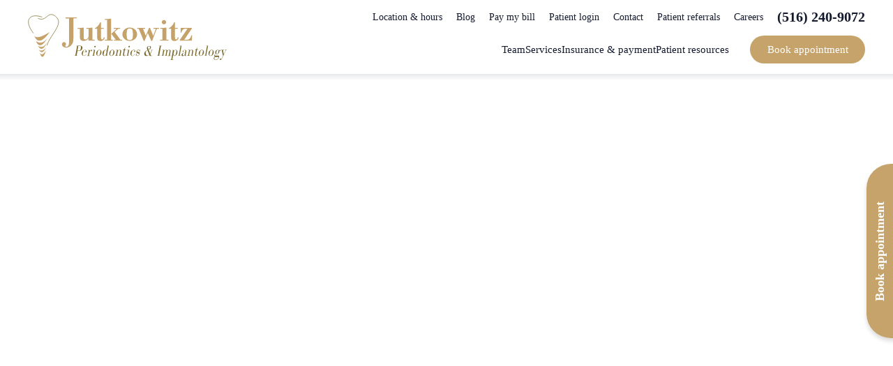

--- FILE ---
content_type: text/html; charset=UTF-8
request_url: https://www.drjutkowitz.com/blog/can-too-much-juice-lead-to-gum-problems
body_size: 14036
content:
<!DOCTYPE html>
<html lang="en">
<head>
	<meta charset="utf-8">
	<title>Can Too Much Juice Lead to Gum Problems? | Jutkowitz Periodontics &amp; Implantology</title>
						<meta name="description" content="Juice is refreshing and delicious, and many of us like to reach for a glass of it to accompany our breakfasts in the morning. It&amp;#8217;s full of vitamins and">
								<meta property="og:title" content="Can Too Much Juice Lead to Gum Problems? | Jutkowitz Periodontics &amp; Implantology">
								<meta property="og:description" content="Juice is refreshing and delicious, and many of us like to reach for a glass of it to accompany our breakfasts in the morning. It&amp;#8217;s full of vitamins and">
								<meta property="og:url" content="https://www.drjutkowitz.com/blog/can-too-much-juice-lead-to-gum-problems">
								<meta property="twitter:title" content="Can Too Much Juice Lead to Gum Problems? | Jutkowitz Periodontics &amp; Implantology">
								<meta property="twitter:description" content="Juice is refreshing and delicious, and many of us like to reach for a glass of it to accompany our breakfasts in the morning. It&amp;#8217;s full of vitamins and">
								<link rel="canonical" href="https://www.drjutkowitz.com/blog/can-too-much-juice-lead-to-gum-problems">
			<meta property="og:url" content="https://www.drjutkowitz.com/blog/can-too-much-juice-lead-to-gum-problems">
				<meta property="og:site_name" content="Jutkowitz Periodontics &amp; Implantology">
	<meta property="og:type" content="website">
	<meta name="twitter:card" content="summary">
	<meta name="format-detection" content="telephone=no">
	<meta name="viewport" content="width=device-width, initial-scale=1, maximum-scale=5">
			<link rel="preload" as="image" href="https://cdn.dentalcarealliance.net/system/test/PQWUOjtE9vRHfmrHwkt8urTcaMJnLoXeLmNKEGpV.svg" media="(min-width:320px)" />
			<link rel="preload" as="image" href="https://cdn.dentalcarealliance.net/system/test/IHwEouN8YAkeP3NFpri37fd6UbpJIR1xAJ8Wjr8M.svg" media="(min-width:320px)" />
		<link rel="stylesheet" href="https://www.drjutkowitz.com/build/assets/app-017e4fb6.css" /><link rel="stylesheet" href="https://www.drjutkowitz.com/build/assets/style-966e4cdf.css" /><script type="module" src="https://www.drjutkowitz.com/build/assets/app-5c28ce91.js"></script>		<script src="https://challenges.cloudflare.com/turnstile/v0/api.js?render=explicit" async></script>
</head>
<body>
<div id="app" data-page="{&quot;component&quot;:&quot;genesis-page&quot;,&quot;props&quot;:{&quot;errors&quot;:{},&quot;content&quot;:{&quot;heroSection&quot;:{&quot;sectionClasses&quot;:[&quot;single-article&quot;,&quot;hero&quot;,&quot;bg-tertiary-faded&quot;],&quot;contentClasses&quot;:[],&quot;innerContentClasses&quot;:[]},&quot;contentSection&quot;:{&quot;sectionClasses&quot;:[&quot;single-article&quot;,&quot;with-sidebar&quot;,&quot;content&quot;,&quot;bg-tertiary-faded&quot;],&quot;contentClasses&quot;:[&quot;content&quot;],&quot;innerContentClasses&quot;:[&quot;container&quot;],&quot;cards&quot;:[{&quot;title&quot;:&quot;Can Gum Disease Be Reversed?&quot;,&quot;article_type_id&quot;:1,&quot;media&quot;:[{&quot;alt&quot;:&quot;July Blog 2025 Can Gum Disease Be Reversed&quot;,&quot;caption&quot;:null,&quot;width&quot;:&quot;1200&quot;,&quot;height&quot;:&quot;630&quot;,&quot;media_source&quot;:null,&quot;url&quot;:&quot;https:\/\/cdn.dentalcarealliance.net\/system\/test\/RAQypru3Bv2KYzziSdoPeXyZLMUcyrFqv5KxxlOE.jpg&quot;,&quot;media&quot;:[]}],&quot;url&quot;:&quot;https:\/\/www.drjutkowitz.com\/blog\/can-gum-disease-be-reversed&quot;},{&quot;title&quot;:&quot;How Your Summer Eating Habits and Diet May Be Affecting Your Teeth&quot;,&quot;article_type_id&quot;:1,&quot;media&quot;:[{&quot;alt&quot;:&quot;July Blog 2025 How Your Summer Eating Habits and Diet May Be Affecting Your Teeth&quot;,&quot;caption&quot;:null,&quot;width&quot;:&quot;1200&quot;,&quot;height&quot;:&quot;630&quot;,&quot;media_source&quot;:null,&quot;url&quot;:&quot;https:\/\/cdn.dentalcarealliance.net\/system\/test\/1KfT97EBFSNnN4P9XMOVFVQ9KDm9ojaflJBBmW5p.jpg&quot;,&quot;media&quot;:[]}],&quot;url&quot;:&quot;https:\/\/www.drjutkowitz.com\/blog\/how-your-summer-eating-habits-and-diet-may-be-affecting-your-teeth&quot;},{&quot;title&quot;:&quot;Beyond the Jaw: Other Medical Uses for Botox&quot;,&quot;article_type_id&quot;:1,&quot;media&quot;:[{&quot;alt&quot;:&quot;Beyond the Jaw Other Medical Uses for Botox&quot;,&quot;caption&quot;:null,&quot;width&quot;:&quot;1200&quot;,&quot;height&quot;:&quot;628&quot;,&quot;media_source&quot;:null,&quot;url&quot;:&quot;https:\/\/cdn.dentalcarealliance.net\/system\/test\/f2NHVKQDEqDx8Kw1OWWmLppoCBDcRVniXILkzMiz.jpg&quot;,&quot;media&quot;:[]}],&quot;url&quot;:&quot;https:\/\/www.drjutkowitz.com\/blog\/beyond-the-jaw-other-medical-uses-for-botox&quot;}]},&quot;bannerSection&quot;:{&quot;sectionClasses&quot;:[&quot;single-staff&quot;,&quot;banner&quot;,&quot;bg-banner-background-color&quot;,&quot;boxed&quot;],&quot;contentClasses&quot;:[&quot;content&quot;],&quot;containerClasses&quot;:[&quot;container&quot;,&quot;narrow&quot;],&quot;heading&quot;:{&quot;level&quot;:&quot;2&quot;,&quot;tag&quot;:&quot;heading&quot;,&quot;classes&quot;:[&quot;banner-header-color&quot;],&quot;heading&quot;:&quot;Book your appointment today.&quot;},&quot;content&quot;:&quot;70 Glen Cove Road, Roslyn Heights, NY 11577&lt;br&gt;Call our office at &lt;a class=\&quot;cta text\&quot; href=\&quot;tel:+15162409072\&quot;&gt;(516) 240-9072&lt;\/a&gt;.&quot;,&quot;button&quot;:{&quot;href&quot;:&quot;https:\/\/www.drjutkowitz.com\/dental-appointments-near-me&quot;,&quot;class&quot;:[&quot;cta&quot;,&quot;secondary&quot;],&quot;text&quot;:&quot;Book appointment&quot;,&quot;target&quot;:&quot;_self&quot;}},&quot;article&quot;:{&quot;title&quot;:&quot;Can Too Much Juice Lead to Gum Problems?&quot;,&quot;content&quot;:&quot;&lt;p&gt;Juice is refreshing and delicious, and many of us like to reach for a glass of it to accompany our breakfasts in the morning. It&amp;#8217;s full of vitamins and minerals as well, giving the impression that it&amp;#8217;s healthful and nutritious. But juice also has something else in it: sugar. While juice can have a bounty of health benefits, is it damaging your gums?&lt;\/p&gt;&lt;h2&gt;Avoiding a Glass of Fresh-Squeezed Gum Disease&lt;\/h2&gt;&lt;p&gt;While juice isn&amp;#8217;t some nutritionally void poison, it&amp;#8217;s important to be realistic about what is in it. Sure, it&amp;#8217;s full to the brim with essential vitamins and nutrients, but it&amp;#8217;s also packed full of sugar, which makes it so tasty in the first place.&lt;\/p&gt;&lt;p&gt;Unfortunately, you&amp;#8217;re not the only one who likes sugar. Bacteria love sugar, and the bacteria found in your mouth will see the sugar in a glass of juice as an all-you-can-eat buffet. Natural sugar, after all, is still sugar.&lt;\/p&gt;&lt;p&gt;If you still want your juice, it&amp;#8217;s a wise idea to take steps to prevent gum disease from drinking it. Follow your glass of juice with a glass of water to help rinse away some of the sugar. Mouthwash can also help, if you have some on hand. Since you&amp;#8217;re a sane and reasonable person and you didn&amp;#8217;t brush your teeth before enjoying a glass of orange juice, you can definitely brush your teeth afterward.&lt;\/p&gt;&lt;p&gt;If you&amp;#8217;re still craving that sweet, delicious flavor of juice but you want to take care of your teeth, why not reach for a piece of fresh fruit, instead? That way you&amp;#8217;re getting the whole package of fruit, complete with fiber and not just a mouthful of sugar. Or, if you want something filling, you can reach for a glass of milk instead, which has been shown to have benefits that can aid your teeth.&lt;\/p&gt;&lt;p&gt;In addition to brushing twice a day and flossing nightly &amp;#8211; and avoiding too much sugar from juice! &amp;#8211; you also need to schedule regular dental appointments to help take care of your teeth and gums. Please give our office a call and schedule your exam today and allow us to clean your beautiful smile!&lt;\/p&gt;&quot;,&quot;published_at&quot;:&quot;September 25, 2019&quot;,&quot;article_type_id&quot;:1,&quot;media&quot;:[{&quot;alt&quot;:&quot;Can Too Much Juice Lead to Gum Problems?&quot;,&quot;caption&quot;:null,&quot;width&quot;:&quot;483&quot;,&quot;height&quot;:&quot;726&quot;,&quot;media_source&quot;:null,&quot;url&quot;:&quot;https:\/\/cdn.dentalcarealliance.net\/system\/test\/af1b72c69db35905c294dc36cc054bb2fbbf5af1.jpg&quot;,&quot;media&quot;:[]}],&quot;url&quot;:&quot;https:\/\/www.drjutkowitz.com\/blog\/can-too-much-juice-lead-to-gum-problems&quot;}},&quot;navigation&quot;:{&quot;headerPrimary&quot;:[{&quot;label&quot;:&quot;Team&quot;,&quot;url&quot;:&quot;#&quot;,&quot;class&quot;:&quot;&quot;,&quot;subNav&quot;:[[{&quot;label&quot;:&quot;Meet our team&quot;,&quot;url&quot;:&quot;https:\/\/www.drjutkowitz.com\/our-team&quot;,&quot;class&quot;:&quot;&quot;},{&quot;label&quot;:&quot;Edward I. Jutkowitz, DMD&quot;,&quot;url&quot;:&quot;https:\/\/www.drjutkowitz.com\/our-team\/edward-i-jutkowitz-dmd&quot;,&quot;class&quot;:&quot;&quot;},{&quot;label&quot;:&quot;Saira Sajad, RDH, BSDH&quot;,&quot;url&quot;:&quot;https:\/\/www.drjutkowitz.com\/our-team\/saira-sajad-rdh-bsdh&quot;,&quot;class&quot;:&quot;&quot;}]]},{&quot;label&quot;:&quot;Services&quot;,&quot;url&quot;:&quot;https:\/\/www.drjutkowitz.com\/dental-services&quot;,&quot;class&quot;:&quot;&quot;,&quot;subNav&quot;:[[{&quot;label&quot;:&quot;All-on-4\u00ae by Nobel Biocare&quot;,&quot;url&quot;:&quot;https:\/\/www.drjutkowitz.com\/dental-services\/all-on-4&quot;,&quot;class&quot;:&quot;&quot;},{&quot;label&quot;:&quot;Botox Fillers&quot;,&quot;url&quot;:&quot;https:\/\/www.drjutkowitz.com\/dental-services\/botox-fillers&quot;,&quot;class&quot;:&quot;&quot;},{&quot;label&quot;:&quot;Dental Implants&quot;,&quot;url&quot;:&quot;https:\/\/www.drjutkowitz.com\/dental-services\/dental-implants&quot;,&quot;class&quot;:&quot;&quot;},{&quot;label&quot;:&quot;Emergency Dentist&quot;,&quot;url&quot;:&quot;https:\/\/www.drjutkowitz.com\/dental-services\/emergency-dentist&quot;,&quot;class&quot;:&quot;&quot;},{&quot;label&quot;:&quot;Fillings, Crowns &amp; Bridges&quot;,&quot;url&quot;:&quot;https:\/\/www.drjutkowitz.com\/dental-services\/fillings-crowns-bridges&quot;,&quot;class&quot;:&quot;&quot;},{&quot;label&quot;:&quot;Gum Treatment&quot;,&quot;url&quot;:&quot;https:\/\/www.drjutkowitz.com\/dental-services\/gum-treatment&quot;,&quot;class&quot;:&quot;&quot;},{&quot;label&quot;:&quot;Implant-Supported Denture&quot;,&quot;url&quot;:&quot;https:\/\/www.drjutkowitz.com\/dental-services\/implant-supported-dentures&quot;,&quot;class&quot;:&quot;&quot;},{&quot;label&quot;:&quot;Periodontics&quot;,&quot;url&quot;:&quot;https:\/\/www.drjutkowitz.com\/dental-services\/periodontics&quot;,&quot;class&quot;:&quot;&quot;},{&quot;label&quot;:&quot;Sedation Dentistry&quot;,&quot;url&quot;:&quot;https:\/\/www.drjutkowitz.com\/dental-services\/sedation-dentistry&quot;,&quot;class&quot;:&quot;&quot;},{&quot;label&quot;:&quot;Sleep Apnea Treatment&quot;,&quot;url&quot;:&quot;https:\/\/www.drjutkowitz.com\/dental-services\/sleep-apnea&quot;,&quot;class&quot;:&quot;&quot;},{&quot;label&quot;:&quot;Teeth Whitening&quot;,&quot;url&quot;:&quot;https:\/\/www.drjutkowitz.com\/dental-services\/teeth-whitening&quot;,&quot;class&quot;:&quot;&quot;},{&quot;label&quot;:&quot;Tooth Extractions&quot;,&quot;url&quot;:&quot;https:\/\/www.drjutkowitz.com\/dental-services\/tooth-extractions&quot;,&quot;class&quot;:&quot;&quot;}]]},{&quot;label&quot;:&quot;Insurance &amp; payment&quot;,&quot;url&quot;:&quot;#&quot;,&quot;class&quot;:&quot;&quot;,&quot;subNav&quot;:[[{&quot;label&quot;:&quot;Dental payment options&quot;,&quot;url&quot;:&quot;https:\/\/www.drjutkowitz.com\/payment-options&quot;,&quot;class&quot;:&quot;&quot;},{&quot;label&quot;:&quot;Dental insurance&quot;,&quot;url&quot;:&quot;https:\/\/www.drjutkowitz.com\/payment-options\/dental-insurance&quot;,&quot;class&quot;:&quot;&quot;},{&quot;label&quot;:&quot;Dental financing&quot;,&quot;url&quot;:&quot;https:\/\/www.drjutkowitz.com\/payment-options\/dental-financing&quot;,&quot;class&quot;:&quot;&quot;},{&quot;label&quot;:&quot;Smile Alliance Club&quot;,&quot;url&quot;:&quot;https:\/\/www.drjutkowitz.com\/payment-options\/smile-alliance-club&quot;,&quot;class&quot;:&quot;&quot;},{&quot;label&quot;:&quot;Good faith estimate&quot;,&quot;url&quot;:&quot;https:\/\/www.drjutkowitz.com\/good-faith-estimate&quot;,&quot;class&quot;:&quot;&quot;}]]},{&quot;label&quot;:&quot;Patient resources&quot;,&quot;url&quot;:&quot;#&quot;,&quot;class&quot;:&quot;heading&quot;,&quot;subNav&quot;:[[{&quot;label&quot;:&quot;About our practice&quot;,&quot;url&quot;:&quot;https:\/\/www.drjutkowitz.com\/about-our-practice&quot;,&quot;class&quot;:&quot;&quot;},{&quot;label&quot;:&quot;Patient information&quot;,&quot;url&quot;:&quot;https:\/\/www.drjutkowitz.com\/patient-information&quot;,&quot;class&quot;:&quot;&quot;},{&quot;label&quot;:&quot;Dental reviews&quot;,&quot;url&quot;:&quot;https:\/\/www.drjutkowitz.com\/dental-reviews&quot;,&quot;class&quot;:&quot;&quot;},{&quot;label&quot;:&quot;Surgical instructions&quot;,&quot;url&quot;:&quot;https:\/\/www.drjutkowitz.com\/surgical-instructions&quot;,&quot;class&quot;:&quot;&quot;},{&quot;label&quot;:&quot;Patient stories&quot;,&quot;url&quot;:&quot;https:\/\/www.drjutkowitz.com\/patient-stories&quot;,&quot;class&quot;:&quot;&quot;},{&quot;label&quot;:&quot;Our Manhattan location&quot;,&quot;url&quot;:&quot;https:\/\/www.drjutkowitz.com\/our-jutkowitz-manhattan-periodontics-implantology-in-new-york-city&quot;,&quot;class&quot;:&quot;&quot;}]]}],&quot;headerUtility&quot;:[{&quot;label&quot;:&quot;Location &amp; hours&quot;,&quot;url&quot;:&quot;https:\/\/www.drjutkowitz.com\/about-our-practice&quot;,&quot;class&quot;:&quot;&quot;},{&quot;label&quot;:&quot;Blog&quot;,&quot;url&quot;:&quot;https:\/\/www.drjutkowitz.com\/blog&quot;,&quot;class&quot;:&quot;&quot;},{&quot;label&quot;:&quot;Pay my bill&quot;,&quot;url&quot;:&quot;https:\/\/dca.payments.health\/&quot;,&quot;rel&quot;:&quot;noopener noreferrer&quot;,&quot;target&quot;:&quot;_blank&quot;},{&quot;label&quot;:&quot;Patient login&quot;,&quot;url&quot;:&quot;https:\/\/patientregistration.denticon.com\/?P=146&amp;O=132&amp;PT=0&quot;,&quot;rel&quot;:&quot;noopener noreferrer&quot;,&quot;target&quot;:&quot;_blank&quot;},{&quot;label&quot;:&quot;Contact&quot;,&quot;url&quot;:&quot;https:\/\/www.drjutkowitz.com\/contact&quot;,&quot;class&quot;:&quot;&quot;},{&quot;label&quot;:&quot;Patient referrals&quot;,&quot;url&quot;:&quot;https:\/\/www.drjutkowitz.com\/patient-referrals&quot;,&quot;class&quot;:&quot;&quot;},{&quot;label&quot;:&quot;Careers&quot;,&quot;url&quot;:&quot;https:\/\/www.drjutkowitz.com\/dentistry-jobs&quot;,&quot;class&quot;:&quot;&quot;},{&quot;label&quot;:&quot;(516) 240-9072&quot;,&quot;url&quot;:&quot;tel:+15162409072&quot;,&quot;rel&quot;:&quot;nofollow&quot;,&quot;class&quot;:&quot;phone&quot;}],&quot;footer&quot;:[{&quot;label&quot;:&quot;Privacy policy&quot;,&quot;url&quot;:&quot;https:\/\/www.drjutkowitz.com\/privacy-policy&quot;,&quot;class&quot;:&quot;&quot;},{&quot;label&quot;:&quot;Site map&quot;,&quot;url&quot;:&quot;https:\/\/www.drjutkowitz.com\/site-map&quot;,&quot;class&quot;:&quot;&quot;}],&quot;footerSocial&quot;:[{&quot;label&quot;:{&quot;component_name&quot;:&quot;custom-svg&quot;,&quot;props&quot;:{&quot;type&quot;:&quot;icon&quot;,&quot;name&quot;:&quot;icon-facebook&quot;}},&quot;url&quot;:&quot;https:\/\/www.facebook.com\/jutkowitzroslynheights\/&quot;,&quot;rel&quot;:&quot;noopener noreferrer&quot;,&quot;target&quot;:&quot;_blank&quot;},{&quot;label&quot;:{&quot;component_name&quot;:&quot;custom-svg&quot;,&quot;props&quot;:{&quot;type&quot;:&quot;icon&quot;,&quot;name&quot;:&quot;icon-instagram&quot;}},&quot;url&quot;:&quot;https:\/\/www.instagram.com\/jutkowitzperiodontics\/&quot;,&quot;rel&quot;:&quot;noopener noreferrer&quot;,&quot;target&quot;:&quot;_blank&quot;}],&quot;headerButton&quot;:[{&quot;label&quot;:&quot;Book appointment&quot;,&quot;url&quot;:&quot;https:\/\/www.drjutkowitz.com\/dental-appointments-near-me&quot;,&quot;class&quot;:&quot;cta secondary appointment&quot;,&quot;rel&quot;:&quot;&quot;,&quot;target&quot;:&quot;_self&quot;}]},&quot;locations&quot;:[{&quot;id&quot;:380,&quot;name&quot;:&quot;Jutkowitz Manhattan Periodontal&quot;,&quot;open_date&quot;:null,&quot;close_date&quot;:null,&quot;affiliated_organization_id&quot;:null,&quot;locality&quot;:&quot;New York&quot;,&quot;region_name&quot;:null,&quot;uri&quot;:null,&quot;phone_number&quot;:&quot;(516) 240-9072&quot;,&quot;phone_number_ortho&quot;:null,&quot;phone_number_ppc&quot;:null,&quot;google_cid&quot;:&quot;15008606530071076480&quot;,&quot;storefront&quot;:{&quot;alt&quot;:&quot;Jutkowitz Storefront - Manhattan&quot;,&quot;caption&quot;:null,&quot;width&quot;:&quot;250&quot;,&quot;height&quot;:&quot;250&quot;,&quot;media_source&quot;:null,&quot;url&quot;:&quot;https:\/\/cdn.dentalcarealliance.net\/system\/test\/k7HNu2JnD2xmEklHbRVt2uNYUJ4gMEr4Ohf8DZox.jpg&quot;,&quot;media&quot;:[]},&quot;position&quot;:{&quot;lat&quot;:40.76198029,&quot;lng&quot;:-73.9689313},&quot;upcoming&quot;:false,&quot;addressLines&quot;:[&quot;133 E 58th St, Ste 803&quot;,&quot;New York, NY 19922&quot;],&quot;phone_number_href&quot;:&quot;tel:+15162409072&quot;,&quot;phone_number_href_ppc&quot;:null,&quot;phones&quot;:[{&quot;type&quot;:&quot;Pediatric Dentistry&quot;,&quot;number&quot;:&quot;(516) 240-9072&quot;,&quot;href&quot;:&quot;tel:+15162409072&quot;,&quot;display&quot;:&quot;(516) 240-9072&quot;}],&quot;directions_url&quot;:&quot;https:\/\/www.google.com\/maps\/search\/?api=1&amp;query=133+E+58th+St%2C+Ste+803+New+York%2C+NY+19922&amp;query_place_id=ChIJGzzAcuVYwokRgJ5-vh5ISdA&quot;},{&quot;id&quot;:111,&quot;name&quot;:&quot;Jutkowitz Periodontics &amp; Implantology&quot;,&quot;open_date&quot;:null,&quot;close_date&quot;:null,&quot;affiliated_organization_id&quot;:null,&quot;locality&quot;:&quot;Roslyn Heights&quot;,&quot;region_name&quot;:null,&quot;uri&quot;:&quot;https:\/\/www.drjutkowitz.com&quot;,&quot;phone_number&quot;:&quot;(516) 240-9072&quot;,&quot;phone_number_ortho&quot;:null,&quot;phone_number_ppc&quot;:&quot;(516) 308-2995&quot;,&quot;google_cid&quot;:&quot;17778691413993486733&quot;,&quot;storefront&quot;:{&quot;alt&quot;:&quot;Jutkotwitz storefront&quot;,&quot;caption&quot;:null,&quot;width&quot;:&quot;350&quot;,&quot;height&quot;:&quot;350&quot;,&quot;media_source&quot;:null,&quot;url&quot;:&quot;https:\/\/cdn.dentalcarealliance.net\/system\/test\/LNeriZpsTIhq9AG4QEuUa3DDHAI30KT5xnJOPj0I.jpg&quot;,&quot;media&quot;:[]},&quot;position&quot;:{&quot;lat&quot;:40.7718,&quot;lng&quot;:-73.6251},&quot;upcoming&quot;:false,&quot;addressLines&quot;:[&quot;70 Glen Cove Road&quot;,&quot;Roslyn Heights, NY 11577&quot;],&quot;phone_number_href&quot;:&quot;tel:+15162409072&quot;,&quot;phone_number_href_ppc&quot;:&quot;tel:+15163082995&quot;,&quot;phones&quot;:[{&quot;type&quot;:&quot;Pediatric Dentistry&quot;,&quot;number&quot;:&quot;(516) 240-9072&quot;,&quot;href&quot;:&quot;tel:+15162409072&quot;,&quot;display&quot;:&quot;(516) 240-9072&quot;}],&quot;directions_url&quot;:&quot;https:\/\/www.google.com\/maps\/search\/?api=1&amp;query=70+Glen+Cove+Road+Roslyn+Heights%2C+NY+11577&amp;query_place_id=ChIJsYLYeEWGwokRjXlePqWZuvY&quot;,&quot;target&quot;:&quot;_self&quot;}],&quot;services&quot;:[{&quot;uri&quot;:&quot;https:\/\/www.drjutkowitz.com\/dental-services\/all-on-4&quot;,&quot;name&quot;:&quot;All-on-4\u00ae by Nobel Biocare&quot;,&quot;slug&quot;:&quot;all-on-4&quot;},{&quot;uri&quot;:&quot;https:\/\/www.drjutkowitz.com\/dental-services\/botox-fillers&quot;,&quot;name&quot;:&quot;Botox Fillers&quot;,&quot;slug&quot;:&quot;botox-fillers&quot;},{&quot;uri&quot;:&quot;https:\/\/www.drjutkowitz.com\/dental-services\/dental-implants&quot;,&quot;name&quot;:&quot;Dental Implants&quot;,&quot;slug&quot;:&quot;dental-implants&quot;},{&quot;uri&quot;:&quot;https:\/\/www.drjutkowitz.com\/dental-services\/emergency-dentist&quot;,&quot;name&quot;:&quot;Emergency Dentist&quot;,&quot;slug&quot;:&quot;emergency-dentist&quot;},{&quot;uri&quot;:&quot;https:\/\/www.drjutkowitz.com\/dental-services\/fillings-crowns-bridges&quot;,&quot;name&quot;:&quot;Fillings, Crowns &amp; Bridges&quot;,&quot;slug&quot;:&quot;fillings-crowns-bridges&quot;},{&quot;uri&quot;:&quot;https:\/\/www.drjutkowitz.com\/dental-services\/gum-treatment&quot;,&quot;name&quot;:&quot;Gum Treatment&quot;,&quot;slug&quot;:&quot;gum-treatment&quot;},{&quot;uri&quot;:&quot;https:\/\/www.drjutkowitz.com\/dental-services\/implant-supported-dentures&quot;,&quot;name&quot;:&quot;Implant-Supported Denture&quot;,&quot;slug&quot;:&quot;implant-supported-dentures&quot;},{&quot;uri&quot;:&quot;https:\/\/www.drjutkowitz.com\/dental-services\/periodontics&quot;,&quot;name&quot;:&quot;Periodontics&quot;,&quot;slug&quot;:&quot;periodontics&quot;},{&quot;uri&quot;:&quot;https:\/\/www.drjutkowitz.com\/dental-services\/sedation-dentistry&quot;,&quot;name&quot;:&quot;Sedation Dentistry&quot;,&quot;slug&quot;:&quot;sedation-dentistry&quot;},{&quot;uri&quot;:&quot;https:\/\/www.drjutkowitz.com\/dental-services\/sleep-apnea&quot;,&quot;name&quot;:&quot;Sleep Apnea Treatment&quot;,&quot;slug&quot;:&quot;sleep-apnea&quot;},{&quot;uri&quot;:&quot;https:\/\/www.drjutkowitz.com\/dental-services\/teeth-whitening&quot;,&quot;name&quot;:&quot;Teeth Whitening&quot;,&quot;slug&quot;:&quot;teeth-whitening&quot;},{&quot;uri&quot;:&quot;https:\/\/www.drjutkowitz.com\/dental-services\/tooth-extractions&quot;,&quot;name&quot;:&quot;Tooth Extractions&quot;,&quot;slug&quot;:&quot;tooth-extractions&quot;}],&quot;cmsEditLink&quot;:null,&quot;root&quot;:{&quot;entity&quot;:{&quot;name&quot;:&quot;Jutkowitz Periodontics &amp; Implantology&quot;,&quot;type&quot;:&quot;location&quot;,&quot;appointmentUrl&quot;:&quot;https:\/\/www.drjutkowitz.com\/dental-appointments-near-me&quot;,&quot;appointmentTarget&quot;:&quot;_self&quot;,&quot;singleLocation&quot;:true,&quot;isAffiliated&quot;:0,&quot;hasInterstitial&quot;:false,&quot;isExternalURL&quot;:false,&quot;shortName&quot;:&quot;Roslyn Heights, NY&quot;,&quot;organizationName&quot;:&quot;Jutkowitz Periodontics &amp; Implantology&quot;,&quot;organizationId&quot;:88,&quot;theme&quot;:&quot;&quot;,&quot;websiteId&quot;:&quot;[base64]&quot;,&quot;locationId&quot;:111,&quot;address&quot;:&quot;70 Glen Cove Road&lt;br\/&gt;Roslyn Heights, NY 11577&quot;,&quot;city&quot;:&quot;Roslyn Heights&quot;,&quot;state&quot;:&quot;NY&quot;,&quot;directionURL&quot;:&quot;https:\/\/www.google.com\/maps\/search\/?api=1&amp;query=70 Glen Cove Road Roslyn Heights, NY 11577&amp;query_place_id=ChIJsYLYeEWGwokRjXlePqWZuvY&quot;,&quot;location_phone&quot;:&quot;tel:+15162409072&quot;,&quot;location_phone_display&quot;:&quot;(516) 240-9072&quot;,&quot;location_phones&quot;:[{&quot;type&quot;:&quot;Pediatric Dentistry&quot;,&quot;number&quot;:&quot;(516) 240-9072&quot;,&quot;href&quot;:&quot;tel:+15162409072&quot;,&quot;display&quot;:&quot;(516) 240-9072&quot;}],&quot;locationsUrl&quot;:&quot;https:\/\/www.drjutkowitz.com\/dentist-office&quot;,&quot;location_hours&quot;:&quot;&lt;ul class=\&quot;office-hours\&quot;&gt;&lt;li&gt;Monday&lt;span&gt;8:00 AM &amp;ndash; 6:00 PM&lt;\/span&gt;&lt;\/li&gt;&lt;li&gt;Tuesday&lt;span&gt;8:00 AM &amp;ndash; 5:00 PM&lt;\/span&gt;&lt;\/li&gt;&lt;li&gt;Wednesday&lt;span&gt;8:00 AM &amp;ndash; 5:00 PM&lt;\/span&gt;&lt;\/li&gt;&lt;li&gt;Thursday&lt;span&gt;8:00 AM &amp;ndash; 5:00 PM&lt;\/span&gt;&lt;\/li&gt;&lt;li&gt;Friday&lt;span&gt;8:00 AM &amp;ndash; 1:00 PM&lt;\/span&gt;&lt;\/li&gt;&lt;\/ul&gt;&quot;,&quot;url&quot;:&quot;https:\/\/www.drjutkowitz.com&quot;,&quot;turnstileKey&quot;:&quot;0x4AAAAAAAJY3xTw6dhn8_f5&quot;,&quot;integrations&quot;:{&quot;integration_google_tag_manager_container&quot;:&quot;GTM-MRGXNKX&quot;},&quot;affiliationLogos&quot;:[],&quot;availableAppointmentSlots&quot;:[],&quot;availableAppointmentsAPI&quot;:&quot;https:\/\/www.drjutkowitz.com\/api\/appointments\/available-slots&quot;,&quot;headerLogo&quot;:{&quot;alt&quot;:&quot;Jutkowitz logo revised&quot;,&quot;caption&quot;:null,&quot;width&quot;:&quot;285&quot;,&quot;height&quot;:&quot;66&quot;,&quot;media_source&quot;:null,&quot;url&quot;:&quot;https:\/\/cdn.dentalcarealliance.net\/system\/test\/PQWUOjtE9vRHfmrHwkt8urTcaMJnLoXeLmNKEGpV.svg&quot;,&quot;media&quot;:[]},&quot;footerLogo&quot;:{&quot;alt&quot;:&quot;Jutkowitz Periodontics &amp; Implantology logo ko&quot;,&quot;caption&quot;:null,&quot;width&quot;:&quot;220&quot;,&quot;height&quot;:&quot;51&quot;,&quot;media_source&quot;:null,&quot;url&quot;:&quot;https:\/\/cdn.dentalcarealliance.net\/system\/test\/IHwEouN8YAkeP3NFpri37fd6UbpJIR1xAJ8Wjr8M.svg&quot;,&quot;media&quot;:[]},&quot;disclaimer&quot;:&quot;&amp;copy; 2026 Jutkowitz Periodontics &amp; Implantology. All rights reserved. The above-listed practice complies with applicable Federal civil rights laws and does not discriminate on the basis of race, color, national origin, age, disability, or sex. &lt;anchor href=\&quot;https:\/\/www.drjutkowitz.com\/notice-of-nondiscrimination\&quot;&gt;Notice of non&amp;#x2011;discrimination&lt;\/a&gt;.&quot;,&quot;show_footer_locations_phones&quot;:0,&quot;footer_locations_phones&quot;:[{&quot;id&quot;:380,&quot;name&quot;:&quot;Jutkowitz Manhattan Periodontal&quot;,&quot;open_date&quot;:null,&quot;close_date&quot;:null,&quot;affiliated_organization_id&quot;:null,&quot;locality&quot;:&quot;New York&quot;,&quot;region_name&quot;:null,&quot;uri&quot;:null,&quot;phone_number&quot;:&quot;(516) 240-9072&quot;,&quot;phone_number_ortho&quot;:null,&quot;phone_number_ppc&quot;:null,&quot;google_cid&quot;:&quot;15008606530071076480&quot;,&quot;storefront&quot;:{&quot;alt&quot;:&quot;Jutkowitz Storefront - Manhattan&quot;,&quot;caption&quot;:null,&quot;width&quot;:&quot;250&quot;,&quot;height&quot;:&quot;250&quot;,&quot;media_source&quot;:null,&quot;url&quot;:&quot;https:\/\/cdn.dentalcarealliance.net\/system\/test\/k7HNu2JnD2xmEklHbRVt2uNYUJ4gMEr4Ohf8DZox.jpg&quot;,&quot;media&quot;:[]},&quot;position&quot;:{&quot;lat&quot;:40.76198029,&quot;lng&quot;:-73.9689313},&quot;upcoming&quot;:false,&quot;addressLines&quot;:[&quot;133 E 58th St, Ste 803&quot;,&quot;New York, NY 19922&quot;],&quot;phone_number_href&quot;:&quot;tel:+15162409072&quot;,&quot;phone_number_href_ppc&quot;:null,&quot;phones&quot;:[{&quot;type&quot;:&quot;Pediatric Dentistry&quot;,&quot;number&quot;:&quot;(516) 240-9072&quot;,&quot;href&quot;:&quot;tel:+15162409072&quot;,&quot;display&quot;:&quot;(516) 240-9072&quot;}],&quot;directions_url&quot;:&quot;https:\/\/www.google.com\/maps\/search\/?api=1&amp;query=133+E+58th+St%2C+Ste+803+New+York%2C+NY+19922&amp;query_place_id=ChIJGzzAcuVYwokRgJ5-vh5ISdA&quot;},{&quot;id&quot;:111,&quot;name&quot;:&quot;Jutkowitz Periodontics &amp; Implantology&quot;,&quot;open_date&quot;:null,&quot;close_date&quot;:null,&quot;affiliated_organization_id&quot;:null,&quot;locality&quot;:&quot;Roslyn Heights&quot;,&quot;region_name&quot;:null,&quot;uri&quot;:&quot;https:\/\/www.drjutkowitz.com&quot;,&quot;phone_number&quot;:&quot;(516) 240-9072&quot;,&quot;phone_number_ortho&quot;:null,&quot;phone_number_ppc&quot;:&quot;(516) 308-2995&quot;,&quot;google_cid&quot;:&quot;17778691413993486733&quot;,&quot;storefront&quot;:{&quot;alt&quot;:&quot;Jutkotwitz storefront&quot;,&quot;caption&quot;:null,&quot;width&quot;:&quot;350&quot;,&quot;height&quot;:&quot;350&quot;,&quot;media_source&quot;:null,&quot;url&quot;:&quot;https:\/\/cdn.dentalcarealliance.net\/system\/test\/LNeriZpsTIhq9AG4QEuUa3DDHAI30KT5xnJOPj0I.jpg&quot;,&quot;media&quot;:[]},&quot;position&quot;:{&quot;lat&quot;:40.7718,&quot;lng&quot;:-73.6251},&quot;upcoming&quot;:false,&quot;addressLines&quot;:[&quot;70 Glen Cove Road&quot;,&quot;Roslyn Heights, NY 11577&quot;],&quot;phone_number_href&quot;:&quot;tel:+15162409072&quot;,&quot;phone_number_href_ppc&quot;:&quot;tel:+15163082995&quot;,&quot;phones&quot;:[{&quot;type&quot;:&quot;Pediatric Dentistry&quot;,&quot;number&quot;:&quot;(516) 240-9072&quot;,&quot;href&quot;:&quot;tel:+15162409072&quot;,&quot;display&quot;:&quot;(516) 240-9072&quot;}],&quot;directions_url&quot;:&quot;https:\/\/www.google.com\/maps\/search\/?api=1&amp;query=70+Glen+Cove+Road+Roslyn+Heights%2C+NY+11577&amp;query_place_id=ChIJsYLYeEWGwokRjXlePqWZuvY&quot;}],&quot;hasMedicareAdvantageCallout&quot;:0,&quot;patientPrismLocationIds&quot;:{&quot;111&quot;:&quot;9c738922-f269-4f42-9e09-6a77a2824882&quot;},&quot;serviceAccordionText&quot;:&quot;Dental services&quot;,&quot;assetsCdnProvider&quot;:&quot;akamai&quot;,&quot;assetsCdnOrigin&quot;:null,&quot;appointmentCopy&quot;:&quot;In order for us to best serve you, please indicate whether or not you are a new patient to our practice. If you\u2019re experiencing a dental emergency, &quot;,&quot;breadcrumbs&quot;:[{&quot;@type&quot;:&quot;ListItem&quot;,&quot;position&quot;:1,&quot;name&quot;:&quot;Home&quot;,&quot;item&quot;:&quot;https:\/\/www.drjutkowitz.com&quot;},{&quot;@type&quot;:&quot;ListItem&quot;,&quot;position&quot;:2,&quot;name&quot;:&quot;Blog&quot;,&quot;item&quot;:&quot;https:\/\/www.drjutkowitz.com\/blog&quot;},{&quot;@type&quot;:&quot;ListItem&quot;,&quot;position&quot;:3,&quot;name&quot;:&quot;Can Too Much Juice Lead to Gum Problems?&quot;,&quot;url&quot;:null}],&quot;careersPageUrl&quot;:&quot;https:\/\/www.drjutkowitz.com\/dentistry-jobs&quot;},&quot;url&quot;:&quot;https:\/\/www.drjutkowitz.com&quot;,&quot;is_landing_page&quot;:false,&quot;is_special_page&quot;:false},&quot;template&quot;:&quot;&lt;layout type=\&quot;broad\&quot; :sectionClasses=\&quot;content.heroSection.sectionClasses\&quot; :contentClasses=\&quot;content.heroSection.contentClasses\&quot; :innerContentClasses=\&quot;content.heroSection.innerContentClasses\&quot; backgroundColor=\&quot;bg-white\&quot; patterns=\&quot;1\&quot; :patternColor=\&quot;&#039;&#039;\&quot; :patternType=\&quot;&#039;&#039;\&quot; v-if=\&quot;root\&quot;&gt;\n\t\t\t\t\t&lt;template v-slot:content&gt;\n\t\t\t\t\t\t&lt;custom-article&gt;\n\t\t\t\t\t\t\t&lt;template v-slot:image&gt;\n\t\t\t\t\t\t\t\t&lt;custom-picture :pictureClasses=\&quot;&#039;img-container&#039;\&quot; :src=\&quot;media.url\&quot; :sources=\&quot;media.media\&quot; :width=\&quot;media.width\&quot; :height=\&quot;media.height\&quot; :alt=\&quot;media.alt\&quot; :title=\&quot;media.alt\&quot; :imgClasses=\&quot;&#039;article-img&#039;\&quot; loading=\&quot;eager\&quot; fetchpriority=\&quot;high\&quot; v-for=\&quot;media in content.article.media\&quot;&gt;&lt;\/custom-picture&gt;\n\t\t\t\t\t\t\t&lt;\/template&gt;\n\t\t\t\t\t\t&lt;\/custom-article&gt;\n\t\t\t\t\t&lt;\/template&gt;\n\t\t\t\t&lt;\/layout&gt;\n\t\t\t\t&lt;layout type=\&quot;siteFull\&quot; :sidebar=\&quot;&#039;right&#039;\&quot; :sectionClasses=\&quot;content.contentSection.sectionClasses\&quot; :contentClasses=\&quot;content.contentSection.contentClasses\&quot; :innerContentClasses=\&quot;content.contentSection.innerContentClasses\&quot; backgroundColor=\&quot;bg-white\&quot; v-if=\&quot;root\&quot;&gt;\n\t\t\t\t\t&lt;template v-slot:content&gt;\n\t\t\t\t\t\t&lt;custom-article&gt;\n\t\t\t\t\t\t\t&lt;template v-slot:date&gt;\n\t\t\t\t\t\t\t\t&lt;div class=\&quot;date\&quot; v-html=\&quot;content.article.published_at\&quot;&gt;&lt;\/div&gt;\n\t\t\t\t\t\t\t&lt;\/template&gt;\n\t\t\t\t\t\t\t&lt;template v-slot:heading&gt;\n\t\t\t\t\t\t\t\t&lt;h1 class=\&quot;title\&quot; v-text=\&quot;content.article.title\&quot;&gt;&lt;\/h1&gt;\n\t\t\t\t\t\t\t&lt;\/template&gt;\n\t\t\t\t\t\t\t&lt;template v-slot:content&gt;\n\t\t\t\t\t\t\t\t&lt;div class=\&quot;content-container\&quot;&gt;\n\t\t\t\t\t\t\t\t\t&lt;dynamic-content :template = \&quot;content.article.content\&quot;&gt;&lt;\/dynamic-content&gt;\n\t\t\t\t\t\t\t\t&lt;\/div&gt;\n\t\t\t\t\t\t\t&lt;\/template&gt;\n\t\t\t\t\t\t&lt;\/custom-article&gt;\n\t\t\t\t\t&lt;\/template&gt;\n\t\t\t\t\t&lt;template v-slot:cards&gt;\n\t\t\t\t\t\t&lt;div class=\&quot;sidebar\&quot; v-if=\&quot;content.contentSection.cards.length &gt; 0\&quot;&gt;\n\t\t\t\t\t\t\t&lt;div class=\&quot;card\&quot;&gt;&lt;h3&gt;Recent articles&lt;\/h3&gt;&lt;\/div&gt;\n\t\t\t\t\t\t\t&lt;card :backgroundColor=\&quot;card.background_color\&quot; :radius=\&quot;false\&quot; :additionalClasses=\&quot;card.classes\&quot; v-for=\&quot;card in content.contentSection.cards\&quot;&gt;\n\t\t\t\t\t\t\t\t&lt;template v-slot:picture v-if=\&quot;card.media\&quot;&gt;\n\t\t\t\t\t\t\t\t\t&lt;a :href=\&quot;card.url\&quot;&gt;\n\t\t\t\t\t\t\t\t\t\t&lt;custom-picture pictureClasses=\&quot;img-container\&quot; :src=\&quot;media.url\&quot; :sources=\&quot;media.media\&quot; :width=\&quot;media.width\&quot; :height=\&quot;media.height\&quot; :alt=\&quot;media.alt\&quot; :title=\&quot;media.alt\&quot; imgClasses=\&quot;logo\&quot; v-for=\&quot;media in card.media\&quot;&gt;&lt;\/custom-picture&gt;\n\t\t\t\t\t\t\t\t\t&lt;\/a&gt;\n\t\t\t\t\t\t\t\t&lt;\/template&gt;\n\t\t\t\t\t\t\t\t&lt;template v-slot:heading&gt;\n\t\t\t\t\t\t\t\t\t&lt;a :href=\&quot;card.url\&quot; class=\&quot;blog-date-color\&quot; v-html=\&quot;card.title\&quot;&gt;&lt;\/a&gt;\n\t\t\t\t\t\t\t\t&lt;\/template&gt;\n\t\t\t\t\t\t\t&lt;\/card&gt;\n\t\t\t\t\t\t&lt;\/div&gt;\n\t\t\t\t\t&lt;\/template&gt;\n\t\t\t\t&lt;\/layout&gt;\n\t\t\t\t&lt;banner :sectionClasses=\&quot;content.bannerSection.sectionClasses\&quot; :contentClasses=\&quot;content.bannerSection.contentClasses\&quot; :containerClasses=\&quot;content.bannerSection.containerClasses\&quot; :heading=\&quot;content.bannerSection.heading\&quot; :content=\&quot;content.bannerSection.content\&quot; :buttons=\&quot;[content.bannerSection.button]\&quot; v-if=\&quot;root\&quot;&gt;&lt;\/banner&gt;&quot;,&quot;schema&quot;:[{&quot;@context&quot;:&quot;https:\/\/schema.org\/&quot;,&quot;@type&quot;:&quot;Article&quot;,&quot;name&quot;:&quot;Can Too Much Juice Lead to Gum Problems?&quot;,&quot;url&quot;:&quot;https:\/\/www.drjutkowitz.com\/blog\/can-too-much-juice-lead-to-gum-problems&quot;,&quot;mainEntityOfPage&quot;:&quot;https:\/\/www.drjutkowitz.com\/blog&quot;,&quot;datePublished&quot;:&quot;2019-09-25T00:00:00.000000Z&quot;,&quot;dateModified&quot;:&quot;2019-09-25&quot;,&quot;headline&quot;:&quot;Can Too Much Juice Lead to Gum Problems?&quot;,&quot;author&quot;:&quot;Jutkowitz Periodontics &amp; Implantology&quot;,&quot;publisher&quot;:{&quot;@context&quot;:&quot;https:\/\/schema.org\/&quot;,&quot;@type&quot;:&quot;Person&quot;,&quot;name&quot;:&quot;Jutkowitz Periodontics &amp; Implantology&quot;},&quot;image&quot;:{&quot;@type&quot;:&quot;ImageObject&quot;,&quot;url&quot;:&quot;https:\/\/cdn.dentalcarealliance.net\/system\/test\/af1b72c69db35905c294dc36cc054bb2fbbf5af1.jpg&quot;,&quot;description&quot;:&quot;Can Too Much Juice Lead to Gum Problems?&quot;}},{&quot;@context&quot;:&quot;https:\/\/schema.org\/&quot;,&quot;@type&quot;:&quot;WebPage&quot;,&quot;breadcrumb&quot;:{&quot;@context&quot;:&quot;https:\/\/schema.org\/&quot;,&quot;@type&quot;:&quot;BreadcrumbList&quot;,&quot;itemListElement&quot;:[{&quot;@type&quot;:&quot;ListItem&quot;,&quot;position&quot;:1,&quot;name&quot;:&quot;Home&quot;,&quot;item&quot;:&quot;https:\/\/www.drjutkowitz.com&quot;},{&quot;@type&quot;:&quot;ListItem&quot;,&quot;position&quot;:2,&quot;name&quot;:&quot;Blog&quot;,&quot;item&quot;:&quot;https:\/\/www.drjutkowitz.com\/blog&quot;},{&quot;@type&quot;:&quot;ListItem&quot;,&quot;position&quot;:3,&quot;name&quot;:&quot;Can Too Much Juice Lead to Gum Problems?&quot;,&quot;url&quot;:null}]}}],&quot;settings&quot;:{&quot;classes&quot;:{&quot;font-primary&quot;:&quot;font-family: var(--font-primary)&quot;,&quot;red&quot;:&quot;color:var(--color-red)&quot;,&quot;bg-red&quot;:&quot;background-color:var(--color-custom-red, var(--color-red))&quot;,&quot;black&quot;:&quot;color:var(--color-black)&quot;,&quot;bg-black&quot;:&quot;background-color:var(--color-custom-black, var(--color-black))&quot;,&quot;white&quot;:&quot;color:var(--color-white)&quot;,&quot;bg-white&quot;:&quot;background-color:var(--color-custom-white, var(--color-white))&quot;,&quot;header-background&quot;:&quot;color:var(--color-header-background)&quot;,&quot;bg-header-background&quot;:&quot;background-color:var(--color-custom-header-background, var(--color-header-background))&quot;,&quot;footer-link-hover&quot;:&quot;color:var(--color-footer-link-hover)&quot;,&quot;bg-footer-link-hover&quot;:&quot;background-color:var(--color-custom-footer-link-hover, var(--color-footer-link-hover))&quot;,&quot;primary&quot;:&quot;color:var(--color-primary)&quot;,&quot;bg-primary&quot;:&quot;background-color:var(--color-custom-primary, var(--color-primary))&quot;,&quot;footer-background&quot;:&quot;color:var(--color-footer-background)&quot;,&quot;bg-footer-background&quot;:&quot;background-color:var(--color-custom-footer-background, var(--color-footer-background))&quot;,&quot;secondary&quot;:&quot;color:var(--color-secondary)&quot;,&quot;bg-secondary&quot;:&quot;background-color:var(--color-custom-secondary, var(--color-secondary))&quot;,&quot;tertiary&quot;:&quot;color:var(--color-tertiary)&quot;,&quot;bg-tertiary&quot;:&quot;background-color:var(--color-custom-tertiary, var(--color-tertiary))&quot;,&quot;view-locations-hover&quot;:&quot;color:var(--color-view-locations-hover)&quot;,&quot;bg-view-locations-hover&quot;:&quot;background-color:var(--color-custom-view-locations-hover, var(--color-view-locations-hover))&quot;,&quot;view-locations&quot;:&quot;color:var(--color-view-locations)&quot;,&quot;bg-view-locations&quot;:&quot;background-color:var(--color-custom-view-locations, var(--color-view-locations))&quot;,&quot;sub-nav&quot;:&quot;color:var(--color-sub-nav)&quot;,&quot;bg-sub-nav&quot;:&quot;background-color:var(--color-custom-sub-nav, var(--color-sub-nav))&quot;,&quot;sub-nav-hover&quot;:&quot;color:var(--color-sub-nav-hover)&quot;,&quot;bg-sub-nav-hover&quot;:&quot;background-color:var(--color-custom-sub-nav-hover, var(--color-sub-nav-hover))&quot;,&quot;sub-nav-heading&quot;:&quot;color:var(--color-sub-nav-heading)&quot;,&quot;bg-sub-nav-heading&quot;:&quot;background-color:var(--color-custom-sub-nav-heading, var(--color-sub-nav-heading))&quot;,&quot;gray-1&quot;:&quot;color:var(--color-gray-1)&quot;,&quot;bg-gray-1&quot;:&quot;background-color:var(--color-custom-gray-1, var(--color-gray-1))&quot;,&quot;gray-2&quot;:&quot;color:var(--color-gray-2)&quot;,&quot;bg-gray-2&quot;:&quot;background-color:var(--color-custom-gray-2, var(--color-gray-2))&quot;,&quot;gray-3&quot;:&quot;color:var(--color-gray-3)&quot;,&quot;bg-gray-3&quot;:&quot;background-color:var(--color-custom-gray-3, var(--color-gray-3))&quot;,&quot;gray-4&quot;:&quot;color:var(--color-gray-4)&quot;,&quot;bg-gray-4&quot;:&quot;background-color:var(--color-custom-gray-4, var(--color-gray-4))&quot;,&quot;gray-5&quot;:&quot;color:var(--color-gray-5)&quot;,&quot;bg-gray-5&quot;:&quot;background-color:var(--color-custom-gray-5, var(--color-gray-5))&quot;,&quot;gray-6&quot;:&quot;color:var(--color-gray-6)&quot;,&quot;bg-gray-6&quot;:&quot;background-color:var(--color-custom-gray-6, var(--color-gray-6))&quot;,&quot;sub-nav-background&quot;:&quot;color:var(--color-sub-nav-background)&quot;,&quot;bg-sub-nav-background&quot;:&quot;background-color:var(--color-custom-sub-nav-background, var(--color-sub-nav-background))&quot;,&quot;powder-blue&quot;:&quot;color:var(--color-powder-blue)&quot;,&quot;bg-powder-blue&quot;:&quot;background-color:var(--color-custom-powder-blue, var(--color-powder-blue))&quot;,&quot;secondary-cta-outline-hover&quot;:&quot;color:var(--color-secondary-cta-outline-hover)&quot;,&quot;bg-secondary-cta-outline-hover&quot;:&quot;background-color:var(--color-custom-secondary-cta-outline-hover, var(--color-secondary-cta-outline-hover))&quot;,&quot;secondary-cta-outline&quot;:&quot;color:var(--color-secondary-cta-outline)&quot;,&quot;bg-secondary-cta-outline&quot;:&quot;background-color:var(--color-custom-secondary-cta-outline, var(--color-secondary-cta-outline))&quot;,&quot;secondary-cta-background-hover&quot;:&quot;color:var(--color-secondary-cta-background-hover)&quot;,&quot;bg-secondary-cta-background-hover&quot;:&quot;background-color:var(--color-custom-secondary-cta-background-hover, var(--color-secondary-cta-background-hover))&quot;,&quot;secondary-cta-text-hover&quot;:&quot;color:var(--color-secondary-cta-text-hover)&quot;,&quot;bg-secondary-cta-text-hover&quot;:&quot;background-color:var(--color-custom-secondary-cta-text-hover, var(--color-secondary-cta-text-hover))&quot;,&quot;nav-cta-background&quot;:&quot;color:var(--color-nav-cta-background)&quot;,&quot;bg-nav-cta-background&quot;:&quot;background-color:var(--color-custom-nav-cta-background, var(--color-nav-cta-background))&quot;,&quot;secondary-cta-text&quot;:&quot;color:var(--color-secondary-cta-text)&quot;,&quot;bg-secondary-cta-text&quot;:&quot;background-color:var(--color-custom-secondary-cta-text, var(--color-secondary-cta-text))&quot;,&quot;light-primary&quot;:&quot;color:var(--color-light-primary)&quot;,&quot;bg-light-primary&quot;:&quot;background-color:var(--color-custom-light-primary, var(--color-light-primary))&quot;,&quot;header-utility-nav-hover&quot;:&quot;color:var(--color-header-utility-nav-hover)&quot;,&quot;bg-header-utility-nav-hover&quot;:&quot;background-color:var(--color-custom-header-utility-nav-hover, var(--color-header-utility-nav-hover))&quot;,&quot;header-utility-nav&quot;:&quot;color:var(--color-header-utility-nav)&quot;,&quot;bg-header-utility-nav&quot;:&quot;background-color:var(--color-custom-header-utility-nav, var(--color-header-utility-nav))&quot;,&quot;header-primary-nav-hover&quot;:&quot;color:var(--color-header-primary-nav-hover)&quot;,&quot;bg-header-primary-nav-hover&quot;:&quot;background-color:var(--color-custom-header-primary-nav-hover, var(--color-header-primary-nav-hover))&quot;,&quot;header-primary-nav&quot;:&quot;color:var(--color-header-primary-nav)&quot;,&quot;bg-header-primary-nav&quot;:&quot;background-color:var(--color-custom-header-primary-nav, var(--color-header-primary-nav))&quot;,&quot;header-location&quot;:&quot;color:var(--color-header-location)&quot;,&quot;bg-header-location&quot;:&quot;background-color:var(--color-custom-header-location, var(--color-header-location))&quot;,&quot;powder-blue-light&quot;:&quot;color:var(--color-powder-blue-light)&quot;,&quot;bg-powder-blue-light&quot;:&quot;background-color:var(--color-custom-powder-blue-light, var(--color-powder-blue-light))&quot;,&quot;pattern-1&quot;:&quot;color:var(--color-pattern-1)&quot;,&quot;bg-pattern-1&quot;:&quot;background-color:var(--color-custom-pattern-1, var(--color-pattern-1))&quot;,&quot;pattern-2&quot;:&quot;color:var(--color-pattern-2)&quot;,&quot;bg-pattern-2&quot;:&quot;background-color:var(--color-custom-pattern-2, var(--color-pattern-2))&quot;,&quot;pattern-3&quot;:&quot;color:var(--color-pattern-3)&quot;,&quot;bg-pattern-3&quot;:&quot;background-color:var(--color-custom-pattern-3, var(--color-pattern-3))&quot;,&quot;tertiary-cta-text&quot;:&quot;color:var(--color-tertiary-cta-text)&quot;,&quot;bg-tertiary-cta-text&quot;:&quot;background-color:var(--color-custom-tertiary-cta-text, var(--color-tertiary-cta-text))&quot;,&quot;tertiary-cta-text-hover&quot;:&quot;color:var(--color-tertiary-cta-text-hover)&quot;,&quot;bg-tertiary-cta-text-hover&quot;:&quot;background-color:var(--color-custom-tertiary-cta-text-hover, var(--color-tertiary-cta-text-hover))&quot;,&quot;tertiary-cta-background-hover&quot;:&quot;color:var(--color-tertiary-cta-background-hover)&quot;,&quot;bg-tertiary-cta-background-hover&quot;:&quot;background-color:var(--color-custom-tertiary-cta-background-hover, var(--color-tertiary-cta-background-hover))&quot;,&quot;tertiary-cta-outline&quot;:&quot;color:var(--color-tertiary-cta-outline)&quot;,&quot;bg-tertiary-cta-outline&quot;:&quot;background-color:var(--color-custom-tertiary-cta-outline, var(--color-tertiary-cta-outline))&quot;,&quot;tertiary-cta-outline-hover&quot;:&quot;color:var(--color-tertiary-cta-outline-hover)&quot;,&quot;bg-tertiary-cta-outline-hover&quot;:&quot;background-color:var(--color-custom-tertiary-cta-outline-hover, var(--color-tertiary-cta-outline-hover))&quot;,&quot;transparent&quot;:&quot;color:var(--color-transparent)&quot;,&quot;bg-transparent&quot;:&quot;background-color:var(--color-custom-transparent, var(--color-transparent))&quot;,&quot;unhandled&quot;:&quot;color:var(--color-unhandled)&quot;,&quot;bg-unhandled&quot;:&quot;background-color:var(--color-custom-unhandled, var(--color-unhandled))&quot;,&quot;primary-faded&quot;:&quot;color:var(--color-primary-faded)&quot;,&quot;bg-primary-faded&quot;:&quot;background-color:var(--color-custom-primary-faded, var(--color-primary-faded))&quot;,&quot;secondary-faded&quot;:&quot;color:var(--color-secondary-faded)&quot;,&quot;bg-secondary-faded&quot;:&quot;background-color:var(--color-custom-secondary-faded, var(--color-secondary-faded))&quot;,&quot;tertiary-faded&quot;:&quot;color:var(--color-tertiary-faded)&quot;,&quot;bg-tertiary-faded&quot;:&quot;background-color:var(--color-custom-tertiary-faded, var(--color-tertiary-faded))&quot;,&quot;black-faded&quot;:&quot;color:var(--color-black-faded)&quot;,&quot;bg-black-faded&quot;:&quot;background-color:var(--color-custom-black-faded, var(--color-black-faded))&quot;,&quot;white-faded&quot;:&quot;color:var(--color-white-faded)&quot;,&quot;bg-white-faded&quot;:&quot;background-color:var(--color-custom-white-faded, var(--color-white-faded))&quot;,&quot;powder-blue-faded&quot;:&quot;color:var(--color-powder-blue-faded)&quot;,&quot;bg-powder-blue-faded&quot;:&quot;background-color:var(--color-custom-powder-blue-faded, var(--color-powder-blue-faded))&quot;,&quot;footer-link-color&quot;:&quot;color:var(--color-footer-link-color)&quot;,&quot;bg-footer-link-color&quot;:&quot;background-color:var(--color-custom-footer-link-color, var(--color-footer-link-color))&quot;,&quot;custom-white&quot;:&quot;color:var(--color-custom-white)&quot;,&quot;bg-custom-white&quot;:&quot;background-color:var(--color-custom-custom-white, var(--color-custom-white))&quot;,&quot;custom-bullets&quot;:&quot;color:var(--color-custom-bullets)&quot;,&quot;bg-custom-bullets&quot;:&quot;background-color:var(--color-custom-custom-bullets, var(--color-custom-bullets))&quot;,&quot;pure-white&quot;:&quot;color:var(--color-pure-white)&quot;,&quot;bg-pure-white&quot;:&quot;background-color:var(--color-custom-pure-white, var(--color-pure-white))&quot;},&quot;componentStyles&quot;:{&quot;announcement&quot;:{&quot;container&quot;:{&quot;fontSize&quot;:&quot;24px&quot;,&quot;lineHeight&quot;:&quot;26px&quot;,&quot;paddingBlock&quot;:&quot;22px&quot;,&quot;textAlign&quot;:&quot;center&quot;}},&quot;banner&quot;:{&quot;bannerContent&quot;:{&quot;color&quot;:&quot;var(--color-primary)&quot;,&quot;fontSize&quot;:&quot;16px&quot;,&quot;gap&quot;:{&quot;desktop&quot;:&quot;15px&quot;,&quot;mobile&quot;:&quot;20px&quot;},&quot;lineHeight&quot;:&quot;22px&quot;},&quot;bannerForm&quot;:{&quot;p&quot;:{&quot;color&quot;:&quot;var(--color-white)&quot;,&quot;fontSize&quot;:&quot;18px&quot;,&quot;lineHeight&quot;:&quot;20px&quot;}},&quot;container&quot;:{&quot;gap&quot;:{&quot;desktop&quot;:&quot;15px&quot;,&quot;mobile&quot;:&quot;25px&quot;},&quot;gridTemplateColumns&quot;:&quot;auto auto&quot;,&quot;narrow&quot;:{&quot;margin&quot;:&quot;auto&quot;,&quot;maxWidth&quot;:&quot;790px&quot;}}},&quot;standout&quot;:{&quot;period&quot;:{&quot;color&quot;:&quot;var(--color-tertiary)&quot;},&quot;text&quot;:{&quot;fontFamily&quot;:&quot;var(--font-secondary)&quot;,&quot;fontSize&quot;:&quot;.96em&quot;,&quot;fontWeight&quot;:&quot;700&quot;,&quot;letterSpacing&quot;:&quot;0&quot;,&quot;lineHeight&quot;:&quot;1&quot;}}},&quot;modalStyles&quot;:{&quot;appointmentModal&quot;:{&quot;locationPhone&quot;:{&quot;color&quot;:&quot;var(--location-phone-color, var(--color-primary))&quot;}}},&quot;propClasses&quot;:{&quot;header&quot;:{&quot;sectionClasses&quot;:[],&quot;contentClasses&quot;:[],&quot;innerContentClasses&quot;:[],&quot;containerClasses&quot;:[]},&quot;footer&quot;:{&quot;sectionClasses&quot;:[],&quot;contentClasses&quot;:[],&quot;innerContentClasses&quot;:[&quot;narrow&quot;],&quot;containerClasses&quot;:[]}},&quot;propStyles&quot;:{&quot;footer&quot;:{&quot;a&quot;:{&quot;hover&quot;:{&quot;color&quot;:&quot;var(--color-footer-link-hover)&quot;}},&quot;content&quot;:{&quot;paddingBlock&quot;:{&quot;desktop&quot;:&quot;45px&quot;,&quot;mobile&quot;:&quot;40px&quot;}},&quot;footer&quot;:{&quot;marginTop&quot;:{&quot;desktop&quot;:&quot;calc(2 * var(--default-gutter-small))&quot;,&quot;mobile&quot;:&quot;var(--default-gutter-small)&quot;}},&quot;footerDisclaimer&quot;:{&quot;fontSize&quot;:&quot;var(--footer-disclaimer-font-size)&quot;,&quot;fontWeight&quot;:&quot;var(--footer-disclaimer-font-weight)&quot;,&quot;lineHeight&quot;:&quot;var(--footer-disclaimer-line-height)&quot;,&quot;marginTop&quot;:&quot;calc(0.25 * var(--default-gutter-large))&quot;},&quot;footerSocial&quot;:{&quot;justifySelf&quot;:{&quot;desktop&quot;:&quot;end&quot;,&quot;mobile&quot;:&quot;start&quot;},&quot;marginTop&quot;:{&quot;desktop&quot;:&quot;0&quot;,&quot;mobile&quot;:&quot;var(--default-gutter-extra-large)&quot;}},&quot;innerContent&quot;:{&quot;columnGap&quot;:{&quot;desktop&quot;:&quot;var(--default-gutter-small)&quot;,&quot;mobile&quot;:&quot;unset&quot;},&quot;gridTemplateAreas&quot;:{&quot;desktop&quot;:&quot;\&quot;Footer-Logo Footer-Social-Navigation\&quot; \&quot;Seo-Locations-List Seo-Locations-List\&quot; \&quot;Seo-Services-List Seo-Services-List\&quot; \&quot;Footer-Navigation Footer-Navigation\&quot; \&quot;Footer-Disclaimer Footer-Disclaimer\&quot;&quot;,&quot;mobile&quot;:&quot;\&quot;Footer-Logo\&quot; \&quot;Footer-Social-Navigation\&quot; \&quot;Seo-Locations-List\&quot; \&quot;Seo-Services-List\&quot; \&quot;Footer-Navigation\&quot; \&quot;Footer-Disclaimer\&quot;&quot;},&quot;gridTemplateColumns&quot;:{&quot;desktop&quot;:&quot;repeat(2, auto)&quot;,&quot;mobile&quot;:&quot;unset&quot;},&quot;gridTemplateRows&quot;:{&quot;desktop&quot;:&quot;repeat(3, auto)&quot;,&quot;mobile&quot;:&quot;unset&quot;},&quot;justifyContent&quot;:&quot;start&quot;},&quot;section&quot;:{&quot;backgroundColor&quot;:&quot;var(--color-footer-background)&quot;,&quot;color&quot;:&quot;var(--color-footer-link-color)&quot;}},&quot;header&quot;:{&quot;headerMobile&quot;:{&quot;minHeight&quot;:&quot;85px&quot;},&quot;headerNav&quot;:{&quot;alignItems&quot;:{&quot;desktop&quot;:&quot;center&quot;},&quot;borderTop&quot;:{&quot;mobile&quot;:&quot;none&quot;},&quot;gap&quot;:{&quot;betweenTabletAndWrapper&quot;:&quot;0 20px&quot;,&quot;desktop&quot;:&quot;0 30px&quot;},&quot;gridTemplateAreas&quot;:{&quot;desktop&quot;:&quot;\&quot;Header-Utility Header-Utility\&quot; \&quot;Header-Primary Header-Button\&quot;&quot;},&quot;gridTemplateColumns&quot;:{&quot;desktop&quot;:&quot;1fr auto&quot;},&quot;gridTemplateRows&quot;:{&quot;desktop&quot;:&quot;auto auto&quot;}},&quot;headerUtility&quot;:{&quot;justifySelf&quot;:{&quot;desktop&quot;:&quot;end&quot;,&quot;mobile&quot;:&quot;start&quot;},&quot;paddingInline&quot;:{&quot;mobile&quot;:&quot;25px&quot;},&quot;phoneFontSize&quot;:&quot;20px&quot;},&quot;navHeader&quot;:{&quot;after&quot;:{&quot;content&quot;:&quot;&#039;&#039;&quot;},&quot;logo&quot;:{&quot;height&quot;:{&quot;mobile&quot;:&quot;35px&quot;,&quot;smallMobile&quot;:&quot;30px&quot;}}}},&quot;navigations&quot;:{&quot;footer&quot;:{&quot;a&quot;:{&quot;fontSize&quot;:&quot;var(--footer-disclaimer-font-size)&quot;,&quot;fontWeight&quot;:&quot;var(--footer-disclaimer-font-weight)&quot;,&quot;lineHeight&quot;:&quot;var(--footer-disclaimer-line-height)&quot;},&quot;li&quot;:{&quot;after&quot;:{&quot;content&quot;:&quot;&#039;.&#039;&quot;}},&quot;ul&quot;:{&quot;gap&quot;:&quot;calc(0.25 * var(--default-gutter-small))&quot;}},&quot;footerSocial&quot;:{&quot;icon&quot;:{&quot;height&quot;:&quot;44px&quot;,&quot;width&quot;:&quot;44px&quot;},&quot;ul&quot;:{&quot;gap&quot;:&quot;var(--default-gutter-small)&quot;}},&quot;headerButton&quot;:{&quot;cta&quot;:{&quot;paddingInline&quot;:{&quot;betweenTabletAndWrapper&quot;:&quot;22.5px&quot;}},&quot;nav&quot;:{&quot;marginBottom&quot;:{&quot;desktop&quot;:&quot;15px&quot;,&quot;mobile&quot;:&quot;0px&quot;},&quot;ul&quot;:{&quot;alignItems&quot;:{&quot;mobile&quot;:&quot;stretch&quot;},&quot;backgroundColor&quot;:{&quot;mobile&quot;:&quot;var(--color-header-background)&quot;},&quot;gap&quot;:{&quot;betweenTabletAndWrapper&quot;:&quot;20px&quot;},&quot;padding&quot;:{&quot;mobile&quot;:&quot;15px 25px 10px&quot;}}}},&quot;headerPrimary&quot;:{&quot;columnContainer&quot;:{&quot;gridAutoColumns&quot;:{&quot;desktop&quot;:&quot;max-content&quot;},&quot;padding&quot;:{&quot;desktop&quot;:&quot;calc(2 * var(--default-gutter-small)) var(--default-gutter-medium)&quot;},&quot;ul&quot;:{&quot;alignContent&quot;:&quot;unset&quot;,&quot;display&quot;:&quot;unset&quot;,&quot;li&quot;:{&quot;aHeading&quot;:{&quot;color&quot;:&quot;var(--color-sub-nav)&quot;,&quot;fontFamily&quot;:&quot;var(--font-primary)&quot;,&quot;fontSize&quot;:&quot;22px&quot;,&quot;fontWeight&quot;:&quot;500&quot;,&quot;lineHeight&quot;:&quot;30px&quot;,&quot;marginBottom&quot;:&quot;15px&quot;},&quot;aNotHeading&quot;:{&quot;color&quot;:&quot;var(--color-sub-nav)&quot;,&quot;fontSize&quot;:{&quot;desktop&quot;:&quot;unset&quot;,&quot;mobile&quot;:&quot;unset&quot;},&quot;hover&quot;:{&quot;color&quot;:&quot;var(--color-sub-nav-hover)&quot;},&quot;lineHeight&quot;:{&quot;desktop&quot;:&quot;30px&quot;,&quot;mobile&quot;:&quot;30px&quot;},&quot;whiteSpace&quot;:&quot;nowrap&quot;}},&quot;rowGap&quot;:&quot;unset&quot;}},&quot;columnContainerMultipleColumns&quot;:{&quot;gridAutoColumns&quot;:{&quot;desktop&quot;:&quot;min-content&quot;}},&quot;nav&quot;:{&quot;backgroundColor&quot;:{&quot;mobile&quot;:&quot;var(--color-header-background)&quot;},&quot;fontFamily&quot;:&quot;var(--font-primary)&quot;,&quot;fontSize&quot;:&quot;15px&quot;,&quot;fontWeight&quot;:&quot;500&quot;,&quot;padding&quot;:{&quot;mobile&quot;:&quot;0 25px&quot;},&quot;ul&quot;:{&quot;directDescendantLi&quot;:{&quot;betweenTabletAndWrapper&quot;:&quot;14px&quot;,&quot;directDescendantA&quot;:{&quot;color&quot;:{&quot;mobile&quot;:&quot;var(--color-header-primary-nav)&quot;},&quot;fontSize&quot;:{&quot;mobile&quot;:&quot;inherit&quot;},&quot;lineHeight&quot;:{&quot;mobile&quot;:&quot;inherit&quot;}},&quot;paddingBottom&quot;:&quot;15px&quot;,&quot;pseudoElements&quot;:{&quot;content&quot;:&quot;&#039;&#039;&quot;},&quot;span&quot;:{&quot;lineHeight&quot;:&quot;40px&quot;}},&quot;dropdownContainer&quot;:{&quot;subNav&quot;:{&quot;columnContainer&quot;:{&quot;column&quot;:{&quot;gap&quot;:&quot;unset&quot;,&quot;gridTemplateColumns&quot;:&quot;unset&quot;},&quot;columnPlusColumn&quot;:{&quot;heading&quot;:{&quot;marginTop&quot;:{&quot;mobile&quot;:&quot;calc(var(--default-gutter-small) \/ 2)&quot;}}},&quot;li&quot;:{&quot;aHeading&quot;:{&quot;color&quot;:{&quot;mobile&quot;:&quot;var(--color-sub-nav)&quot;},&quot;fontFamily&quot;:{&quot;mobile&quot;:&quot;var(--font-primary)&quot;},&quot;fontSize&quot;:{&quot;mobile&quot;:&quot;18px&quot;},&quot;fontWeight&quot;:{&quot;mobile&quot;:&quot;inherit&quot;},&quot;lineHeight&quot;:{&quot;mobile&quot;:&quot;30px&quot;}}},&quot;marginBottom&quot;:&quot;calc(0.5 * var(--default-gutter-medium))&quot;,&quot;paddingLeft&quot;:&quot;20px&quot;}},&quot;subNavMultipleColumns&quot;:{&quot;columnContainer&quot;:{&quot;display&quot;:{&quot;mobile&quot;:&quot;block&quot;},&quot;gap&quot;:{&quot;mobile&quot;:&quot;unset&quot;},&quot;gridTemplateColumns&quot;:{&quot;mobile&quot;:&quot;unset&quot;},&quot;ul&quot;:{&quot;gap&quot;:{&quot;mobile&quot;:&quot;unset&quot;},&quot;gridTemplateColumns&quot;:{&quot;mobile&quot;:&quot;unset&quot;}}}}},&quot;gap&quot;:{&quot;betweenTabletAndWrapper&quot;:&quot;var(--default-gutter-small)&quot;,&quot;desktop&quot;:&quot;30px&quot;,&quot;mobile&quot;:&quot;0px&quot;},&quot;liPlusLi&quot;:{&quot;borderTop&quot;:{&quot;mobile&quot;:&quot;none&quot;}},&quot;marginTop&quot;:{&quot;mobile&quot;:&quot;0px&quot;,&quot;tablet&quot;:&quot;0px&quot;}}},&quot;subNav&quot;:{&quot;backgroundColor&quot;:&quot;var(--color-sub-nav-background)&quot;,&quot;borderTop&quot;:&quot;none&quot;}},&quot;headerUtility&quot;:{&quot;justifySelf&quot;:{&quot;desktop&quot;:&quot;end&quot;,&quot;mobile&quot;:&quot;start&quot;},&quot;paddingInline&quot;:{&quot;mobile&quot;:&quot;25px&quot;}}}},&quot;styleSheets&quot;:[&quot;https:\/\/use.typekit.net\/acx4shd.css&quot;],&quot;variables&quot;:{&quot;color-red&quot;:&quot;#ff2000ff&quot;,&quot;color-red-rgb&quot;:&quot;255,32,0&quot;,&quot;color-black&quot;:&quot;#000000ff&quot;,&quot;color-black-rgb&quot;:&quot;0,0,0&quot;,&quot;color-white&quot;:&quot;#ffffffff&quot;,&quot;color-white-rgb&quot;:&quot;255,255,255&quot;,&quot;color-header-background&quot;:&quot;#ffffffff&quot;,&quot;color-header-background-rgb&quot;:&quot;255,255,255&quot;,&quot;color-footer-link-hover&quot;:&quot;#ffffff7f&quot;,&quot;color-footer-link-hover-rgb&quot;:&quot;255,255,255&quot;,&quot;color-primary&quot;:&quot;#202940ff&quot;,&quot;color-primary-rgb&quot;:&quot;32,41,64&quot;,&quot;color-footer-background&quot;:&quot;#1E2841ff&quot;,&quot;color-footer-background-rgb&quot;:&quot;30,40,65&quot;,&quot;color-secondary&quot;:&quot;#C5A36Aff&quot;,&quot;color-secondary-rgb&quot;:&quot;197,163,106&quot;,&quot;color-tertiary&quot;:&quot;#F8F3EAff&quot;,&quot;color-tertiary-rgb&quot;:&quot;248,243,234&quot;,&quot;color-view-locations-hover&quot;:&quot;#C5A36Aff&quot;,&quot;color-view-locations-hover-rgb&quot;:&quot;197,163,106&quot;,&quot;color-view-locations&quot;:&quot;#202940ff&quot;,&quot;color-view-locations-rgb&quot;:&quot;32,41,64&quot;,&quot;color-sub-nav&quot;:&quot;#141A2Eff&quot;,&quot;color-sub-nav-rgb&quot;:&quot;20,26,46&quot;,&quot;color-sub-nav-hover&quot;:&quot;#202940ff&quot;,&quot;color-sub-nav-hover-rgb&quot;:&quot;32,41,64&quot;,&quot;color-sub-nav-heading&quot;:&quot;#ffffffff&quot;,&quot;color-sub-nav-heading-rgb&quot;:&quot;255,255,255&quot;,&quot;color-gray-1&quot;:&quot;#E9E9E9ff&quot;,&quot;color-gray-1-rgb&quot;:&quot;233,233,233&quot;,&quot;color-gray-2&quot;:&quot;#eeeeeeff&quot;,&quot;color-gray-2-rgb&quot;:&quot;238,238,238&quot;,&quot;color-gray-3&quot;:&quot;#6c7183ff&quot;,&quot;color-gray-3-rgb&quot;:&quot;108,113,131&quot;,&quot;color-gray-4&quot;:&quot;#b7b7c2ff&quot;,&quot;color-gray-4-rgb&quot;:&quot;183,183,194&quot;,&quot;color-gray-5&quot;:&quot;#d8d8deff&quot;,&quot;color-gray-5-rgb&quot;:&quot;216,216,222&quot;,&quot;color-gray-6&quot;:&quot;#333a56ff&quot;,&quot;color-gray-6-rgb&quot;:&quot;51,58,86&quot;,&quot;color-sub-nav-background&quot;:&quot;#ffffffff&quot;,&quot;color-sub-nav-background-rgb&quot;:&quot;255,255,255&quot;,&quot;color-powder-blue&quot;:&quot;#d2dce6ff&quot;,&quot;color-powder-blue-rgb&quot;:&quot;210,220,230&quot;,&quot;color-secondary-cta-outline-hover&quot;:&quot;#f0ff00ff&quot;,&quot;color-secondary-cta-outline-hover-rgb&quot;:&quot;240,255,0&quot;,&quot;color-secondary-cta-outline&quot;:&quot;#C5A36Aff&quot;,&quot;color-secondary-cta-outline-rgb&quot;:&quot;197,163,106&quot;,&quot;color-secondary-cta-background-hover&quot;:&quot;#f500ffff&quot;,&quot;color-secondary-cta-background-hover-rgb&quot;:&quot;245,0,255&quot;,&quot;color-secondary-cta-text-hover&quot;:&quot;#f0ff00ff&quot;,&quot;color-secondary-cta-text-hover-rgb&quot;:&quot;240,255,0&quot;,&quot;color-nav-cta-background&quot;:&quot;#C5A36Aff&quot;,&quot;color-nav-cta-background-rgb&quot;:&quot;197,163,106&quot;,&quot;color-secondary-cta-text&quot;:&quot;#ffffffff&quot;,&quot;color-secondary-cta-text-rgb&quot;:&quot;255,255,255&quot;,&quot;color-light-primary&quot;:&quot;#333a56ff&quot;,&quot;color-light-primary-rgb&quot;:&quot;51,58,86&quot;,&quot;color-header-utility-nav-hover&quot;:&quot;#202940ff&quot;,&quot;color-header-utility-nav-hover-rgb&quot;:&quot;32,41,64&quot;,&quot;color-header-utility-nav&quot;:&quot;#141A2Eff&quot;,&quot;color-header-utility-nav-rgb&quot;:&quot;20,26,46&quot;,&quot;color-header-primary-nav-hover&quot;:&quot;#202940ff&quot;,&quot;color-header-primary-nav-hover-rgb&quot;:&quot;32,41,64&quot;,&quot;color-header-primary-nav&quot;:&quot;#141A2Eff&quot;,&quot;color-header-primary-nav-rgb&quot;:&quot;20,26,46&quot;,&quot;color-header-location&quot;:&quot;#202940ff&quot;,&quot;color-header-location-rgb&quot;:&quot;32,41,64&quot;,&quot;color-powder-blue-light&quot;:&quot;#E5D7BFff&quot;,&quot;color-powder-blue-light-rgb&quot;:&quot;229,215,191&quot;,&quot;color-pattern-1&quot;:&quot;#eb284b00&quot;,&quot;color-pattern-1-rgb&quot;:&quot;235,40,75&quot;,&quot;color-pattern-2&quot;:&quot;#eb284b00&quot;,&quot;color-pattern-2-rgb&quot;:&quot;235,40,75&quot;,&quot;color-pattern-3&quot;:&quot;#eb284b00&quot;,&quot;color-pattern-3-rgb&quot;:&quot;235,40,75&quot;,&quot;color-tertiary-cta-text&quot;:&quot;#ffffffff&quot;,&quot;color-tertiary-cta-text-rgb&quot;:&quot;255,255,255&quot;,&quot;color-tertiary-cta-text-hover&quot;:&quot;#f0ff00ff&quot;,&quot;color-tertiary-cta-text-hover-rgb&quot;:&quot;240,255,0&quot;,&quot;color-tertiary-cta-background-hover&quot;:&quot;#f500ffff&quot;,&quot;color-tertiary-cta-background-hover-rgb&quot;:&quot;245,0,255&quot;,&quot;color-tertiary-cta-outline&quot;:&quot;#C5A36Aff&quot;,&quot;color-tertiary-cta-outline-rgb&quot;:&quot;197,163,106&quot;,&quot;color-tertiary-cta-outline-hover&quot;:&quot;#f0ff00ff&quot;,&quot;color-tertiary-cta-outline-hover-rgb&quot;:&quot;240,255,0&quot;,&quot;color-transparent&quot;:&quot;#ffffff00&quot;,&quot;color-transparent-rgb&quot;:&quot;255,255,255&quot;,&quot;color-unhandled&quot;:&quot;#ff00ebff&quot;,&quot;color-unhandled-rgb&quot;:&quot;255,0,235&quot;,&quot;color-primary-faded&quot;:&quot;#1e28417f&quot;,&quot;color-primary-faded-rgb&quot;:&quot;30,40,65&quot;,&quot;color-secondary-faded&quot;:&quot;#eb284b7f&quot;,&quot;color-secondary-faded-rgb&quot;:&quot;235,40,75&quot;,&quot;color-tertiary-faded&quot;:&quot;#d2dce67f&quot;,&quot;color-tertiary-faded-rgb&quot;:&quot;210,220,230&quot;,&quot;color-black-faded&quot;:&quot;#1E2841ff&quot;,&quot;color-black-faded-rgb&quot;:&quot;30,40,65&quot;,&quot;color-white-faded&quot;:&quot;#ffffff7f&quot;,&quot;color-white-faded-rgb&quot;:&quot;255,255,255&quot;,&quot;color-powder-blue-faded&quot;:&quot;#d2dce67f&quot;,&quot;color-powder-blue-faded-rgb&quot;:&quot;210,220,230&quot;,&quot;color-footer-link-color&quot;:&quot;#ffffffff&quot;,&quot;color-footer-link-color-rgb&quot;:&quot;255,255,255&quot;,&quot;color-custom-white&quot;:&quot;#ffffffff&quot;,&quot;color-custom-white-rgb&quot;:&quot;255,255,255&quot;,&quot;color-custom-bullets&quot;:&quot;#202940ff&quot;,&quot;color-custom-bullets-rgb&quot;:&quot;32,41,64&quot;,&quot;color-pure-white&quot;:&quot;#ffffffff&quot;,&quot;color-pure-white-rgb&quot;:&quot;255,255,255&quot;,&quot;font-primary&quot;:&quot;ivyjournal, serif&quot;,&quot;default-background-color&quot;:&quot;var(--color-custom-white)&quot;,&quot;default-color&quot;:&quot;var(--color-primary)&quot;,&quot;default-font-family&quot;:&quot;var(--font-primary)&quot;,&quot;default-font-weight&quot;:&quot;400&quot;,&quot;default-font-style&quot;:&quot;normal&quot;,&quot;default-font-size-unit&quot;:&quot;16&quot;,&quot;default-font-size&quot;:&quot;16px&quot;,&quot;default-font-size-small-unit&quot;:&quot;16&quot;,&quot;default-font-size-small&quot;:&quot;16px&quot;,&quot;default-line-height&quot;:&quot;1.375em&quot;,&quot;default-letter-spacing&quot;:&quot;0em&quot;,&quot;default-gutter-small&quot;:&quot;20px&quot;,&quot;default-gutter-medium&quot;:&quot;25px&quot;,&quot;default-gutter-large&quot;:&quot;30px&quot;,&quot;default-gutter-extra-large&quot;:&quot;35px&quot;,&quot;heading-1-color&quot;:&quot;var(--color-primary)&quot;,&quot;heading-1-font-family&quot;:&quot;var(--font-primary)&quot;,&quot;heading-1-font-weight&quot;:&quot;600&quot;,&quot;heading-1-font-style&quot;:&quot;normal&quot;,&quot;heading-1-font-size-unit&quot;:&quot;38&quot;,&quot;heading-1-font-size&quot;:&quot;2.5333333333333rem&quot;,&quot;heading-1-font-size-small-unit&quot;:&quot;32&quot;,&quot;heading-1-font-size-small&quot;:&quot;2.1333333333333rem&quot;,&quot;heading-1-line-height&quot;:&quot;1.1052631578947em&quot;,&quot;heading-1-letter-spacing&quot;:&quot;0em&quot;,&quot;heading-1-margin-bottom&quot;:&quot;40px&quot;,&quot;heading-2-color&quot;:&quot;var(--color-primary)&quot;,&quot;heading-2-font-family&quot;:&quot;var(--font-primary)&quot;,&quot;heading-2-font-weight&quot;:&quot;600&quot;,&quot;heading-2-font-style&quot;:&quot;normal&quot;,&quot;heading-2-font-size-unit&quot;:&quot;32&quot;,&quot;heading-2-font-size&quot;:&quot;2.1333333333333rem&quot;,&quot;heading-2-font-size-small-unit&quot;:&quot;30&quot;,&quot;heading-2-font-size-small&quot;:&quot;2rem&quot;,&quot;heading-2-line-height&quot;:&quot;1.125em&quot;,&quot;heading-2-letter-spacing&quot;:&quot;0em&quot;,&quot;heading-2-margin-bottom&quot;:&quot;25px&quot;,&quot;heading-3-color&quot;:&quot;var(--color-primary)&quot;,&quot;heading-3-font-family&quot;:&quot;var(--font-primary)&quot;,&quot;heading-3-font-weight&quot;:&quot;600&quot;,&quot;heading-3-font-style&quot;:&quot;normal&quot;,&quot;heading-3-font-size-unit&quot;:&quot;18&quot;,&quot;heading-3-font-size&quot;:&quot;1.2rem&quot;,&quot;heading-3-font-size-small-unit&quot;:&quot;18&quot;,&quot;heading-3-font-size-small&quot;:&quot;1.2rem&quot;,&quot;heading-3-line-height&quot;:&quot;1.1111111111111em&quot;,&quot;heading-3-letter-spacing&quot;:&quot;0em&quot;,&quot;heading-3-margin-bottom&quot;:&quot;0px&quot;,&quot;heading-4-color&quot;:&quot;var(--color-primary)&quot;,&quot;heading-4-font-family&quot;:&quot;var(--font-primary)&quot;,&quot;heading-4-font-weight&quot;:&quot;600&quot;,&quot;heading-4-font-style&quot;:&quot;normal&quot;,&quot;heading-4-font-size-unit&quot;:&quot;18&quot;,&quot;heading-4-font-size&quot;:&quot;1.2rem&quot;,&quot;heading-4-font-size-small-unit&quot;:&quot;18&quot;,&quot;heading-4-font-size-small&quot;:&quot;1.2rem&quot;,&quot;heading-4-line-height&quot;:&quot;1.1111111111111em&quot;,&quot;heading-4-letter-spacing&quot;:&quot;0em&quot;,&quot;heading-4-margin-bottom&quot;:&quot;10px&quot;,&quot;appointment-directions-link&quot;:&quot;var(--color-white)&quot;,&quot;appointment-directions-link-border-bottom&quot;:&quot;var(--color-transparent)&quot;,&quot;appointment-modal-background&quot;:&quot;#E5D7BF&quot;,&quot;appointment-modal-close-icon&quot;:&quot;#202940&quot;,&quot;appointment-modal-form-max-width&quot;:&quot;850px&quot;,&quot;appointment-modal-inactive-input-background&quot;:&quot;#C5A36A&quot;,&quot;appointment-modal-input-background&quot;:&quot;var(--color-white)&quot;,&quot;appointment-modal-input-border-color&quot;:&quot;var(--color-transparent)&quot;,&quot;appointment-modal-input-border-radius&quot;:&quot;0px&quot;,&quot;appointment-modal-input-filled-text&quot;:&quot;var(--color-gray-3)&quot;,&quot;appointment-modal-input-placeholder-text&quot;:&quot;var(--color-white)&quot;,&quot;appointment-modal-prev-btn-background&quot;:&quot;var(--color-white)&quot;,&quot;appointment-modal-prev-btn-background-hover&quot;:&quot;var(--color-white-faded)&quot;,&quot;appointment-modal-prev-btn-border&quot;:&quot;var(--color-transparent)&quot;,&quot;appointment-modal-prev-btn-border-hover&quot;:&quot;var(--color-transparent)&quot;,&quot;appointment-modal-prev-btn-mobile-color&quot;:&quot;var(--color-white)&quot;,&quot;appointment-modal-prev-btn-text&quot;:&quot;var(--color-primary)&quot;,&quot;appointment-modal-prev-btn-text-hover&quot;:&quot;var(--color-primary)&quot;,&quot;appointment-modal-progress-background-bottom&quot;:&quot;#202940&quot;,&quot;appointment-modal-progress-background-top&quot;:&quot;#202940&quot;,&quot;appointment-modal-progress-bar&quot;:&quot;var(--color-secondary)&quot;,&quot;appointment-modal-select-background-color&quot;:&quot;#202940&quot;,&quot;appointment-modal-select-border-radius&quot;:&quot;0&quot;,&quot;appointment-modal-select-btn-background&quot;:&quot;#202940&quot;,&quot;appointment-modal-select-btn-background-active&quot;:&quot;var(--color-white)&quot;,&quot;appointment-modal-select-btn-border&quot;:&quot;var(--color-transparent)&quot;,&quot;appointment-modal-select-btn-border-active&quot;:&quot;var(--color-transparent)&quot;,&quot;appointment-modal-select-btn-text&quot;:&quot;var(--color-white)&quot;,&quot;appointment-modal-select-btn-text-active&quot;:&quot;var(--color-primary)&quot;,&quot;appointment-modal-select-color&quot;:&quot;var(--color-white)&quot;,&quot;appointment-modal-select-dropdown-menu-border&quot;:&quot;none&quot;,&quot;appointment-modal-select-dropdown-menu-border-radius&quot;:&quot;0&quot;,&quot;appointment-modal-select-dropdown-menu-box-shadow&quot;:&quot;none&quot;,&quot;appointment-modal-select-dropdown-menu-font-size&quot;:&quot;15px&quot;,&quot;appointment-modal-select-dropdown-menu-item-padding&quot;:&quot;15px 0px&quot;,&quot;appointment-modal-select-dropdown-menu-padding&quot;:&quot;17px 30px&quot;,&quot;appointment-modal-select-dropdown-open-radius&quot;:&quot;0&quot;,&quot;appointment-modal-select-highlight-background-color&quot;:&quot;100%&quot;,&quot;appointment-modal-submit-btn-background&quot;:&quot;var(--color-secondary)&quot;,&quot;appointment-modal-submit-btn-background-disabled&quot;:&quot;#F8F3EA&quot;,&quot;appointment-modal-submit-btn-border&quot;:&quot;var(--color-transparent)&quot;,&quot;appointment-modal-submit-btn-border-disabled&quot;:&quot;var(--color-transparent)&quot;,&quot;appointment-modal-submit-btn-text&quot;:&quot;var(--color-white)&quot;,&quot;appointment-modal-submit-btn-text-disabled&quot;:&quot;#C5A36A&quot;,&quot;appointment-modal-text-color&quot;:&quot;#202940&quot;,&quot;banner-background-color&quot;:&quot;var(--color-secondary)&quot;,&quot;banner-header-color&quot;:&quot;var(--color-primary)&quot;,&quot;bio-eyebrow&quot;:&quot;var(--color-gray-6)&quot;,&quot;blog-date-color&quot;:&quot;var(--color-primary)&quot;,&quot;bold-content-weight&quot;:&quot;600&quot;,&quot;calendar-days&quot;:&quot;var(--color-secondary)&quot;,&quot;calendar-disabled-date&quot;:&quot;var(--color-light-primary)&quot;,&quot;calendar-enabled-date&quot;:&quot;var(--color-primary)&quot;,&quot;calendar-enabled-date-background&quot;:&quot;var(--color-white)&quot;,&quot;calendar-event-background&quot;:&quot;var(--color-secondary)&quot;,&quot;calendar-event-text&quot;:&quot;var(--color-white)&quot;,&quot;calendar-popover-background&quot;:&quot;var(--color-secondary)&quot;,&quot;calendar-td-background&quot;:&quot;var(--color-light-primary)&quot;,&quot;calendar-td-border&quot;:&quot;var(--color-primary)&quot;,&quot;calendar-th-background&quot;:&quot;var(--color-light-primary)&quot;,&quot;calendar-th-border&quot;:&quot;var(--color-primary)&quot;,&quot;callout-bg-color&quot;:&quot;var(--color-gray-2)&quot;,&quot;callout-button-bg-color&quot;:&quot;var(--color-secondary)&quot;,&quot;callout-button-color&quot;:&quot;var(--color-white)&quot;,&quot;callout-copy-color&quot;:&quot;var(--color-primary)&quot;,&quot;callout-logo-bg-color&quot;:&quot;var(--color-footer-background)&quot;,&quot;callout-radius&quot;:&quot;0&quot;,&quot;callout-second-button-bg-color&quot;:&quot;var(--color-primary)&quot;,&quot;callout-second-button-color&quot;:&quot;var(--color-white)&quot;,&quot;card-bg-white-title&quot;:&quot;var(--color-primary)&quot;,&quot;card-radius&quot;:&quot;0px&quot;,&quot;color-hamburger-icon-background-color&quot;:&quot;#C5A36A&quot;,&quot;color-link&quot;:&quot;#C5A36A&quot;,&quot;color1&quot;:&quot;var(--color-white)&quot;,&quot;color2&quot;:&quot;var(--color-secondary)&quot;,&quot;cta-font-family&quot;:&quot;var(--font-primary)&quot;,&quot;cta-font-weight&quot;:&quot;500&quot;,&quot;cta-hero-appointments&quot;:&quot;var(--color-white)&quot;,&quot;cta-hero-appointments-background&quot;:&quot;var(--color-secondary)&quot;,&quot;cta-hero-appointments-background-hover&quot;:&quot;var(--color-secondary-faded)&quot;,&quot;cta-hero-appointments-border&quot;:&quot;var(--color-transparent)&quot;,&quot;cta-hero-appointments-border-hover&quot;:&quot;var(--color-transparent)&quot;,&quot;cta-hero-appointments-hover&quot;:&quot;var(--color-white)&quot;,&quot;cta-light-primary&quot;:&quot;var(--color-primary)&quot;,&quot;cta-light-primary-background&quot;:&quot;var(--color-light-primary)&quot;,&quot;cta-light-primary-background-hover&quot;:&quot;var(--color-light-primary-faded)&quot;,&quot;cta-light-primary-border&quot;:&quot;var(--color-transparent)&quot;,&quot;cta-light-primary-border-hover&quot;:&quot;var(--color-transparent)&quot;,&quot;cta-light-primary-hover&quot;:&quot;var(--color-white)&quot;,&quot;cta-line-height&quot;:&quot;&quot;,&quot;cta-padding-bottom&quot;:&quot;&quot;,&quot;cta-primary&quot;:&quot;var(--color-white)&quot;,&quot;cta-primary-background&quot;:&quot;var(--color-primary)&quot;,&quot;cta-primary-background-hover&quot;:&quot;var(--color-primary-faded)&quot;,&quot;cta-primary-border&quot;:&quot;var(--color-transparent)&quot;,&quot;cta-primary-border-hover&quot;:&quot;var(--color-transparent)&quot;,&quot;cta-primary-hover&quot;:&quot;var(--color-white)&quot;,&quot;cta-radius&quot;:&quot;20px&quot;,&quot;cta-secondary&quot;:&quot;var(--color-white)&quot;,&quot;cta-secondary-background&quot;:&quot;#C5A36A&quot;,&quot;cta-secondary-background-hover&quot;:&quot;#202940&quot;,&quot;cta-secondary-border&quot;:&quot;var(--color-transparent)&quot;,&quot;cta-secondary-border-hover&quot;:&quot;var(--color-transparent)&quot;,&quot;cta-secondary-hover&quot;:&quot;var(--color-white)&quot;,&quot;cta-tertiary&quot;:&quot;var(--color-white)&quot;,&quot;cta-tertiary-background&quot;:&quot;var(--color-tertiary)&quot;,&quot;cta-tertiary-background-hover&quot;:&quot;var(--color-tertiary-faded)&quot;,&quot;cta-tertiary-border&quot;:&quot;var(--color-transparent)&quot;,&quot;cta-tertiary-border-hover&quot;:&quot;var(--color-transparent)&quot;,&quot;cta-tertiary-hover&quot;:&quot;var(--color-white)&quot;,&quot;cta-white-text&quot;:&quot;var(--color-light-primary)&quot;,&quot;default-cta-background&quot;:&quot;#C5A36A&quot;,&quot;default-cta-background-hover&quot;:&quot;#202940&quot;,&quot;default-cta-border&quot;:&quot;var(--color-transparent)&quot;,&quot;default-cta-border-hover&quot;:&quot;var(--color-transparent)&quot;,&quot;default-cta-text-color&quot;:&quot;#ffffff&quot;,&quot;default-cta-text-color-hover&quot;:&quot;var(--color-primary)&quot;,&quot;default-link-color&quot;:&quot;var(--color-secondary)&quot;,&quot;featured-card-text-bg-primary&quot;:&quot;var(--color-white)&quot;,&quot;featured-card-text-bg-secondary&quot;:&quot;var(--color-white)&quot;,&quot;featured-card-text-bg-tertiary&quot;:&quot;var(--color-white)&quot;,&quot;font-weight-medium&quot;:&quot;500&quot;,&quot;footer-disclaimer-font-size&quot;:&quot;.75em&quot;,&quot;footer-disclaimer-font-weight&quot;:&quot;500&quot;,&quot;footer-disclaimer-line-height&quot;:&quot;1.333em&quot;,&quot;form-input-background&quot;:&quot;var(--color-powder-blue-light)&quot;,&quot;form-insurance-label&quot;:&quot;var(--color-white)&quot;,&quot;form-label&quot;:&quot;var(--color-primary)&quot;,&quot;headshot-aspect-ratio&quot;:&quot;4\/5&quot;,&quot;headshot-border&quot;:&quot;none&quot;,&quot;headshot-border-radius&quot;:&quot;30px&quot;,&quot;headshot-object-position&quot;:&quot;0 0&quot;,&quot;hero-clear-card-border&quot;:&quot;var(--color-primary)&quot;,&quot;hero-clear-card-text&quot;:&quot;var(--color-white)&quot;,&quot;homepage-hero-desktop-height&quot;:&quot;700px&quot;,&quot;homepage-hero-heading-font-size&quot;:&quot;48px&quot;,&quot;homepage-hero-heading-line-height&quot;:&quot;1.2em&quot;,&quot;homepage-hero-heading-margin-bottom&quot;:&quot;0.625em&quot;,&quot;homepage-hero-inline-padding&quot;:&quot;25px&quot;,&quot;homepage-hero-inset-border-display&quot;:&quot;none&quot;,&quot;homepage-hero-mobile-aspect-ratio&quot;:&quot;375\/272&quot;,&quot;homepage-hero-mobile-slide-content-background-color&quot;:&quot;#E9E9E9&quot;,&quot;homepage-hero-pagination-alignment&quot;:&quot;left&quot;,&quot;homepage-hero-pagination-alignment-mobile&quot;:&quot;left&quot;,&quot;homepage-hero-slide-align-items&quot;:&quot;flex-start&quot;,&quot;homepage-hero-slide-justify-content&quot;:&quot;center&quot;,&quot;homepage-hero-slide-pagination-position&quot;:&quot;15px&quot;,&quot;homepage-hero-slide-text-align&quot;:&quot;left&quot;,&quot;horizontal-rule-color&quot;:&quot;#cfccc7&quot;,&quot;input-field-radius&quot;:&quot;0px&quot;,&quot;insurance-dropdown-background&quot;:&quot;#202940&quot;,&quot;insurance-dropdown-background-selected&quot;:&quot;#C5A36A&quot;,&quot;insurance-dropdown-border&quot;:&quot;none&quot;,&quot;insurance-dropdown-li-border-top&quot;:&quot;&quot;,&quot;insurance-dropdown-margin&quot;:&quot;10px 0 0 0&quot;,&quot;insurance-dropdown-search-arrow-color&quot;:&quot;var(--color-primary)&quot;,&quot;insurance-dropdown-search-color&quot;:&quot;var(--color-primary)&quot;,&quot;insurance-dropdown-text&quot;:&quot;var(--color-white)&quot;,&quot;insurance-dropdown-text-selected&quot;:&quot;var(--color-white)&quot;,&quot;location-phone-color&quot;:&quot;var(--color-primary)&quot;,&quot;location-search-drop-down-border&quot;:&quot;none&quot;,&quot;location-search-drop-down-border-radius&quot;:&quot;none&quot;,&quot;location-search-drop-down-border-top&quot;:&quot;none&quot;,&quot;location-search-drop-down-li-border-top&quot;:&quot;none&quot;,&quot;location-search-drop-down-li-padding&quot;:&quot;15px 0px&quot;,&quot;location-search-drop-down-li-sudo-border-top&quot;:&quot;1px solid var(--color-white)&quot;,&quot;location-search-drop-down-margin&quot;:&quot;10px 0 0 0&quot;,&quot;locations-list-address-color&quot;:&quot;var(--color-primary)&quot;,&quot;locations-search-background-color&quot;:&quot;var(--appointment-modal-select-background-color)&quot;,&quot;locations-search-text-color&quot;:&quot;#202940&quot;,&quot;locations-store-count-background&quot;:&quot;var(--color-white)&quot;,&quot;lt-desktop-section-y-padding&quot;:&quot;40px&quot;,&quot;map-pin-active-color&quot;:&quot;#1E3250&quot;,&quot;map-pin-inactive-color&quot;:&quot;#EB284B&quot;,&quot;modal-disclaimer-text&quot;:&quot;var(--color-powder-blue)&quot;,&quot;multimedia-map-store-item-background-color&quot;:&quot;var(--color-secondary)&quot;,&quot;multimedia-map-store-item-color&quot;:&quot;var(--color-white)&quot;,&quot;multimedia-map-store-item-heading-color&quot;:&quot;var(--color-white)&quot;,&quot;pagination-height&quot;:&quot;2px&quot;,&quot;pagination-radius&quot;:&quot;0&quot;,&quot;pagination-width&quot;:&quot;40px&quot;,&quot;pagination-width-mobile&quot;:&quot;40px&quot;,&quot;review-stars&quot;:&quot;var(--color-primary)&quot;,&quot;reviews-background-color&quot;:&quot;transparent&quot;,&quot;reviews-carousel-active-dot-color&quot;:&quot;var(--color-secondary)&quot;,&quot;reviews-cta-background-color&quot;:&quot;var(--color-white)&quot;,&quot;reviews-text-color&quot;:&quot;var(--color-white)&quot;,&quot;scrollbar-indent&quot;:&quot;3px&quot;,&quot;scrollbar-thumb-color&quot;:&quot;var(--default-cta-background)&quot;,&quot;scrollbar-track-color&quot;:&quot;var(--color-white)&quot;,&quot;scrollbar-width&quot;:&quot;12px&quot;,&quot;selection-background-color&quot;:&quot;var(--color-light-primary)&quot;,&quot;selection-color&quot;:&quot;var(--color-white)&quot;,&quot;sidebar-cta-color&quot;:&quot;var(--color-white)&quot;,&quot;sidebar-cta-color-hover&quot;:&quot;var(--color-footer-link-hover)&quot;,&quot;sidebar-cta-text-decoration&quot;:&quot;none&quot;,&quot;single-staff-heading&quot;:&quot;var(--color-primary)&quot;,&quot;slider-bio-title&quot;:&quot;var(--color-primary)&quot;,&quot;slider-icons-highlight&quot;:&quot;var(--color-secondary)&quot;,&quot;slider-icons-title&quot;:&quot;var(--color-white)&quot;,&quot;star-color&quot;:&quot;var(--color-secondary)&quot;,&quot;store-locator-address-heading-color&quot;:&quot;var(--color-primary)&quot;,&quot;store-locator-address-heading-hover-color&quot;:&quot;var(--color-white)&quot;,&quot;store-locator-color&quot;:&quot;var(--color-primary)&quot;,&quot;store-locator-heading-color&quot;:&quot;var(--color-white)&quot;,&quot;store-locator-input-color&quot;:&quot;var(--color-primary)&quot;,&quot;store-locator-item-color&quot;:&quot;#ffffff&quot;,&quot;store-locator-item-hover-background-color&quot;:&quot;var(--color-secondary)&quot;,&quot;store-locator-search-background-color&quot;:&quot;#C5A36A&quot;,&quot;store-locator-search-color&quot;:&quot;var(--color-white)&quot;,&quot;store-locator-search-label-color&quot;:&quot;var(--color-white)&quot;,&quot;swiper-pagination-bullet-background&quot;:&quot;var(--color-gray-5)&quot;,&quot;swiper-pagination-bullet-background-active&quot;:&quot;&quot;,&quot;team-page-cta&quot;:&quot;var(--color-secondary)&quot;,&quot;team-page-cta-border-width&quot;:&quot;3px&quot;,&quot;team-page-cta-padding-bottom&quot;:&quot;5px&quot;,&quot;text-link-border-bottom&quot;:&quot;1px&quot;,&quot;textarea-field-radius&quot;:&quot;0px&quot;,&quot;utility-nav-phone-font-size&quot;:&quot;20px&quot;,&quot;utility-nav-phone-link&quot;:&quot;#141A2E&quot;,&quot;utility-nav-phone-link-hover&quot;:&quot;#C5A36A&quot;},&quot;seo&quot;:[{&quot;property&quot;:&quot;description&quot;,&quot;content&quot;:&quot;Juice is refreshing and delicious, and many of us like to reach for a glass of it to accompany our breakfasts in the morning. It&amp;#8217;s full of vitamins and&quot;},{&quot;property&quot;:&quot;og:title&quot;,&quot;content&quot;:&quot;Can Too Much Juice Lead to Gum Problems? | Jutkowitz Periodontics &amp; Implantology&quot;},{&quot;property&quot;:&quot;og:description&quot;,&quot;content&quot;:&quot;Juice is refreshing and delicious, and many of us like to reach for a glass of it to accompany our breakfasts in the morning. It&amp;#8217;s full of vitamins and&quot;},{&quot;property&quot;:&quot;og:url&quot;,&quot;content&quot;:&quot;https:\/\/www.drjutkowitz.com\/blog\/can-too-much-juice-lead-to-gum-problems&quot;},{&quot;property&quot;:&quot;twitter:title&quot;,&quot;content&quot;:&quot;Can Too Much Juice Lead to Gum Problems? | Jutkowitz Periodontics &amp; Implantology&quot;},{&quot;property&quot;:&quot;twitter:description&quot;,&quot;content&quot;:&quot;Juice is refreshing and delicious, and many of us like to reach for a glass of it to accompany our breakfasts in the morning. It&amp;#8217;s full of vitamins and&quot;},{&quot;property&quot;:&quot;canonical&quot;,&quot;content&quot;:&quot;https:\/\/www.drjutkowitz.com\/blog\/can-too-much-juice-lead-to-gum-problems&quot;}],&quot;title&quot;:{&quot;content&quot;:&quot;Can Too Much Juice Lead to Gum Problems? | Jutkowitz Periodontics &amp; Implantology&quot;},&quot;favicons&quot;:{&quot;linksWithSizes&quot;:[{&quot;title&quot;:&quot;Jutkowitz Periodontics &amp; Implantology - apple-touch-icon&quot;,&quot;tag&quot;:&quot;link&quot;,&quot;rel&quot;:&quot;apple-touch-icon&quot;,&quot;sizes&quot;:&quot;180x180&quot;,&quot;name&quot;:null,&quot;tile-color&quot;:null,&quot;mask-icon-color&quot;:null,&quot;favicon_model_type&quot;:&quot;App\\Models\\Location&quot;,&quot;favicon_model_id&quot;:111,&quot;media&quot;:[{&quot;alt&quot;:&quot;Jutkowitz Periodontics &amp; Implantology - apple touch icon&quot;,&quot;caption&quot;:null,&quot;width&quot;:&quot;180&quot;,&quot;height&quot;:&quot;180&quot;,&quot;media_source&quot;:null,&quot;url&quot;:&quot;https:\/\/cdn.dentalcarealliance.net\/system\/favicons\/ba2248bb549b6b413cbd71a96ba76f7867d2e62a.png&quot;,&quot;media&quot;:[]}]},{&quot;title&quot;:&quot;Jutkowitz Periodontics &amp; Implantology - 32x32&quot;,&quot;tag&quot;:&quot;link&quot;,&quot;rel&quot;:&quot;icon&quot;,&quot;sizes&quot;:&quot;32x32&quot;,&quot;name&quot;:null,&quot;tile-color&quot;:null,&quot;mask-icon-color&quot;:null,&quot;favicon_model_type&quot;:&quot;App\\Models\\Location&quot;,&quot;favicon_model_id&quot;:111,&quot;media&quot;:[{&quot;alt&quot;:&quot;Jutkowitz Periodontics &amp; Implantology - favicon medium&quot;,&quot;caption&quot;:null,&quot;width&quot;:&quot;32&quot;,&quot;height&quot;:&quot;32&quot;,&quot;media_source&quot;:null,&quot;url&quot;:&quot;https:\/\/cdn.dentalcarealliance.net\/system\/favicons\/3abf33c7f073217f7551d3eb3c6a52ed00070b90.png&quot;,&quot;media&quot;:[]}]},{&quot;title&quot;:&quot;Jutkowitz Periodontics &amp; Implantology - 16x16&quot;,&quot;tag&quot;:&quot;link&quot;,&quot;rel&quot;:&quot;icon&quot;,&quot;sizes&quot;:&quot;16x16&quot;,&quot;name&quot;:null,&quot;tile-color&quot;:null,&quot;mask-icon-color&quot;:null,&quot;favicon_model_type&quot;:&quot;App\\Models\\Location&quot;,&quot;favicon_model_id&quot;:111,&quot;media&quot;:[{&quot;alt&quot;:&quot;Jutkowitz Periodontics &amp; Implantology - favicon small&quot;,&quot;caption&quot;:null,&quot;width&quot;:&quot;16&quot;,&quot;height&quot;:&quot;16&quot;,&quot;media_source&quot;:null,&quot;url&quot;:&quot;https:\/\/cdn.dentalcarealliance.net\/system\/favicons\/06a2c6cd748b9b9f5d665fe1efc750b06200bcb8.png&quot;,&quot;media&quot;:[]}]}],&quot;linksWithoutSizes&quot;:{&quot;3&quot;:{&quot;title&quot;:&quot;Jutkowitz Periodontics &amp; Implantology - mask-icon&quot;,&quot;tag&quot;:&quot;link&quot;,&quot;rel&quot;:&quot;mask-icon&quot;,&quot;sizes&quot;:null,&quot;name&quot;:null,&quot;tile-color&quot;:null,&quot;mask-icon-color&quot;:&quot;#C3A862&quot;,&quot;favicon_model_type&quot;:&quot;App\\Models\\Location&quot;,&quot;favicon_model_id&quot;:111,&quot;media&quot;:[{&quot;alt&quot;:&quot;Jutkowitz Periodontics &amp; Implantology - safari pinned tab&quot;,&quot;caption&quot;:null,&quot;width&quot;:&quot;64&quot;,&quot;height&quot;:&quot;64&quot;,&quot;media_source&quot;:null,&quot;url&quot;:&quot;https:\/\/cdn.dentalcarealliance.net\/system\/favicons\/4fd2c6c4baf72295dadb7ff60974a58f4e6b21c0.svg&quot;,&quot;media&quot;:[]}]},&quot;4&quot;:{&quot;title&quot;:&quot;Jutkowitz Periodontics &amp; Implantology - scortcut icon&quot;,&quot;tag&quot;:&quot;link&quot;,&quot;rel&quot;:&quot;shortcut icon&quot;,&quot;sizes&quot;:null,&quot;name&quot;:null,&quot;tile-color&quot;:null,&quot;mask-icon-color&quot;:null,&quot;favicon_model_type&quot;:&quot;App\\Models\\Location&quot;,&quot;favicon_model_id&quot;:111,&quot;media&quot;:[{&quot;alt&quot;:&quot;Jutkowitz Periodontics &amp; Implantology - favicon&quot;,&quot;caption&quot;:null,&quot;width&quot;:&quot;64&quot;,&quot;height&quot;:&quot;64&quot;,&quot;media_source&quot;:null,&quot;url&quot;:&quot;https:\/\/cdn.dentalcarealliance.net\/system\/favicons\/bce2817ebca845c64ca17fef9db2f454c0178fd0.ico&quot;,&quot;media&quot;:[]}]},&quot;5&quot;:{&quot;title&quot;:&quot;Jutkowitz Periodontics &amp; Implantology - manifest&quot;,&quot;tag&quot;:&quot;link&quot;,&quot;rel&quot;:&quot;manifest&quot;,&quot;sizes&quot;:null,&quot;name&quot;:null,&quot;tile-color&quot;:null,&quot;mask-icon-color&quot;:null,&quot;favicon_model_type&quot;:&quot;App\\Models\\Location&quot;,&quot;favicon_model_id&quot;:111,&quot;media&quot;:[{&quot;alt&quot;:&quot;Jutkowitz Periodontics &amp; Implantology - website manifest&quot;,&quot;caption&quot;:null,&quot;width&quot;:&quot;1&quot;,&quot;height&quot;:&quot;1&quot;,&quot;media_source&quot;:null,&quot;url&quot;:&quot;https:\/\/cdn.dentalcarealliance.net\/system\/favicons\/784c97a9baa8b271122804e155fe787eaff05085.webmanifest&quot;,&quot;media&quot;:[]}]}},&quot;meta&quot;:{&quot;6&quot;:{&quot;title&quot;:&quot;Jutkowitz Periodontics &amp; Implantology - tile color&quot;,&quot;tag&quot;:&quot;meta&quot;,&quot;rel&quot;:null,&quot;sizes&quot;:null,&quot;name&quot;:&quot;msapplication-TileColor&quot;,&quot;tile-color&quot;:&quot;#C3A862&quot;,&quot;mask-icon-color&quot;:null,&quot;favicon_model_type&quot;:&quot;App\\Models\\Location&quot;,&quot;favicon_model_id&quot;:111,&quot;media&quot;:[]},&quot;7&quot;:{&quot;title&quot;:&quot;Jutkowitz Periodontics &amp; Implantology - config&quot;,&quot;tag&quot;:&quot;meta&quot;,&quot;rel&quot;:null,&quot;sizes&quot;:null,&quot;name&quot;:&quot;msapplication-config&quot;,&quot;tile-color&quot;:null,&quot;mask-icon-color&quot;:null,&quot;favicon_model_type&quot;:&quot;App\\Models\\Location&quot;,&quot;favicon_model_id&quot;:111,&quot;media&quot;:[{&quot;alt&quot;:&quot;Jutkowitz Periodontics &amp; Implantology - browser config&quot;,&quot;caption&quot;:null,&quot;width&quot;:&quot;1&quot;,&quot;height&quot;:&quot;1&quot;,&quot;media_source&quot;:null,&quot;url&quot;:&quot;https:\/\/cdn.dentalcarealliance.net\/system\/favicons\/229605772ff40b442a15a49e56474ab47cb53b04.xml&quot;,&quot;media&quot;:[]}]}},&quot;rel&quot;:{&quot;3&quot;:{&quot;title&quot;:&quot;Jutkowitz Periodontics &amp; Implantology - mask-icon&quot;,&quot;tag&quot;:&quot;link&quot;,&quot;rel&quot;:&quot;mask-icon&quot;,&quot;sizes&quot;:null,&quot;name&quot;:null,&quot;tile-color&quot;:null,&quot;mask-icon-color&quot;:&quot;#C3A862&quot;,&quot;favicon_model_type&quot;:&quot;App\\Models\\Location&quot;,&quot;favicon_model_id&quot;:111,&quot;media&quot;:[{&quot;alt&quot;:&quot;Jutkowitz Periodontics &amp; Implantology - safari pinned tab&quot;,&quot;caption&quot;:null,&quot;width&quot;:&quot;64&quot;,&quot;height&quot;:&quot;64&quot;,&quot;media_source&quot;:null,&quot;url&quot;:&quot;https:\/\/cdn.dentalcarealliance.net\/system\/favicons\/4fd2c6c4baf72295dadb7ff60974a58f4e6b21c0.svg&quot;,&quot;media&quot;:[]}]}}},&quot;preload&quot;:[&quot;https:\/\/use.typekit.net&quot;,&quot;https:\/\/cdn.dentalcarealliance.net&quot;],&quot;preloadImages&quot;:[{&quot;url&quot;:&quot;https:\/\/cdn.dentalcarealliance.net\/system\/test\/PQWUOjtE9vRHfmrHwkt8urTcaMJnLoXeLmNKEGpV.svg&quot;,&quot;size&quot;:&quot;(min-width:320px)&quot;},{&quot;url&quot;:&quot;https:\/\/cdn.dentalcarealliance.net\/system\/test\/IHwEouN8YAkeP3NFpri37fd6UbpJIR1xAJ8Wjr8M.svg&quot;,&quot;size&quot;:&quot;(min-width:320px)&quot;}],&quot;bodyClass&quot;:&quot;specialty-adult can-too-much-juice-lead-to-gum-problems jutkowitz-periodontics-implantology rounded&quot;},&quot;isInitialVisitModal&quot;:false},&quot;url&quot;:&quot;\/blog\/can-too-much-juice-lead-to-gum-problems&quot;,&quot;version&quot;:&quot;d466eb98e3e521446eba0a1f2a2f92fc&quot;}"></div></body>
</html>


--- FILE ---
content_type: text/html; charset=utf-8
request_url: https://www.google.com/recaptcha/api2/anchor?ar=1&k=6LfrtCseAAAAAIIFUe_cC3dCCRf4QID6-43ZVI2D&co=aHR0cHM6Ly93d3cuZHJqdXRrb3dpdHouY29tOjQ0Mw..&hl=en&v=PoyoqOPhxBO7pBk68S4YbpHZ&size=invisible&anchor-ms=20000&execute-ms=30000&cb=qyy6yqhslon
body_size: 49744
content:
<!DOCTYPE HTML><html dir="ltr" lang="en"><head><meta http-equiv="Content-Type" content="text/html; charset=UTF-8">
<meta http-equiv="X-UA-Compatible" content="IE=edge">
<title>reCAPTCHA</title>
<style type="text/css">
/* cyrillic-ext */
@font-face {
  font-family: 'Roboto';
  font-style: normal;
  font-weight: 400;
  font-stretch: 100%;
  src: url(//fonts.gstatic.com/s/roboto/v48/KFO7CnqEu92Fr1ME7kSn66aGLdTylUAMa3GUBHMdazTgWw.woff2) format('woff2');
  unicode-range: U+0460-052F, U+1C80-1C8A, U+20B4, U+2DE0-2DFF, U+A640-A69F, U+FE2E-FE2F;
}
/* cyrillic */
@font-face {
  font-family: 'Roboto';
  font-style: normal;
  font-weight: 400;
  font-stretch: 100%;
  src: url(//fonts.gstatic.com/s/roboto/v48/KFO7CnqEu92Fr1ME7kSn66aGLdTylUAMa3iUBHMdazTgWw.woff2) format('woff2');
  unicode-range: U+0301, U+0400-045F, U+0490-0491, U+04B0-04B1, U+2116;
}
/* greek-ext */
@font-face {
  font-family: 'Roboto';
  font-style: normal;
  font-weight: 400;
  font-stretch: 100%;
  src: url(//fonts.gstatic.com/s/roboto/v48/KFO7CnqEu92Fr1ME7kSn66aGLdTylUAMa3CUBHMdazTgWw.woff2) format('woff2');
  unicode-range: U+1F00-1FFF;
}
/* greek */
@font-face {
  font-family: 'Roboto';
  font-style: normal;
  font-weight: 400;
  font-stretch: 100%;
  src: url(//fonts.gstatic.com/s/roboto/v48/KFO7CnqEu92Fr1ME7kSn66aGLdTylUAMa3-UBHMdazTgWw.woff2) format('woff2');
  unicode-range: U+0370-0377, U+037A-037F, U+0384-038A, U+038C, U+038E-03A1, U+03A3-03FF;
}
/* math */
@font-face {
  font-family: 'Roboto';
  font-style: normal;
  font-weight: 400;
  font-stretch: 100%;
  src: url(//fonts.gstatic.com/s/roboto/v48/KFO7CnqEu92Fr1ME7kSn66aGLdTylUAMawCUBHMdazTgWw.woff2) format('woff2');
  unicode-range: U+0302-0303, U+0305, U+0307-0308, U+0310, U+0312, U+0315, U+031A, U+0326-0327, U+032C, U+032F-0330, U+0332-0333, U+0338, U+033A, U+0346, U+034D, U+0391-03A1, U+03A3-03A9, U+03B1-03C9, U+03D1, U+03D5-03D6, U+03F0-03F1, U+03F4-03F5, U+2016-2017, U+2034-2038, U+203C, U+2040, U+2043, U+2047, U+2050, U+2057, U+205F, U+2070-2071, U+2074-208E, U+2090-209C, U+20D0-20DC, U+20E1, U+20E5-20EF, U+2100-2112, U+2114-2115, U+2117-2121, U+2123-214F, U+2190, U+2192, U+2194-21AE, U+21B0-21E5, U+21F1-21F2, U+21F4-2211, U+2213-2214, U+2216-22FF, U+2308-230B, U+2310, U+2319, U+231C-2321, U+2336-237A, U+237C, U+2395, U+239B-23B7, U+23D0, U+23DC-23E1, U+2474-2475, U+25AF, U+25B3, U+25B7, U+25BD, U+25C1, U+25CA, U+25CC, U+25FB, U+266D-266F, U+27C0-27FF, U+2900-2AFF, U+2B0E-2B11, U+2B30-2B4C, U+2BFE, U+3030, U+FF5B, U+FF5D, U+1D400-1D7FF, U+1EE00-1EEFF;
}
/* symbols */
@font-face {
  font-family: 'Roboto';
  font-style: normal;
  font-weight: 400;
  font-stretch: 100%;
  src: url(//fonts.gstatic.com/s/roboto/v48/KFO7CnqEu92Fr1ME7kSn66aGLdTylUAMaxKUBHMdazTgWw.woff2) format('woff2');
  unicode-range: U+0001-000C, U+000E-001F, U+007F-009F, U+20DD-20E0, U+20E2-20E4, U+2150-218F, U+2190, U+2192, U+2194-2199, U+21AF, U+21E6-21F0, U+21F3, U+2218-2219, U+2299, U+22C4-22C6, U+2300-243F, U+2440-244A, U+2460-24FF, U+25A0-27BF, U+2800-28FF, U+2921-2922, U+2981, U+29BF, U+29EB, U+2B00-2BFF, U+4DC0-4DFF, U+FFF9-FFFB, U+10140-1018E, U+10190-1019C, U+101A0, U+101D0-101FD, U+102E0-102FB, U+10E60-10E7E, U+1D2C0-1D2D3, U+1D2E0-1D37F, U+1F000-1F0FF, U+1F100-1F1AD, U+1F1E6-1F1FF, U+1F30D-1F30F, U+1F315, U+1F31C, U+1F31E, U+1F320-1F32C, U+1F336, U+1F378, U+1F37D, U+1F382, U+1F393-1F39F, U+1F3A7-1F3A8, U+1F3AC-1F3AF, U+1F3C2, U+1F3C4-1F3C6, U+1F3CA-1F3CE, U+1F3D4-1F3E0, U+1F3ED, U+1F3F1-1F3F3, U+1F3F5-1F3F7, U+1F408, U+1F415, U+1F41F, U+1F426, U+1F43F, U+1F441-1F442, U+1F444, U+1F446-1F449, U+1F44C-1F44E, U+1F453, U+1F46A, U+1F47D, U+1F4A3, U+1F4B0, U+1F4B3, U+1F4B9, U+1F4BB, U+1F4BF, U+1F4C8-1F4CB, U+1F4D6, U+1F4DA, U+1F4DF, U+1F4E3-1F4E6, U+1F4EA-1F4ED, U+1F4F7, U+1F4F9-1F4FB, U+1F4FD-1F4FE, U+1F503, U+1F507-1F50B, U+1F50D, U+1F512-1F513, U+1F53E-1F54A, U+1F54F-1F5FA, U+1F610, U+1F650-1F67F, U+1F687, U+1F68D, U+1F691, U+1F694, U+1F698, U+1F6AD, U+1F6B2, U+1F6B9-1F6BA, U+1F6BC, U+1F6C6-1F6CF, U+1F6D3-1F6D7, U+1F6E0-1F6EA, U+1F6F0-1F6F3, U+1F6F7-1F6FC, U+1F700-1F7FF, U+1F800-1F80B, U+1F810-1F847, U+1F850-1F859, U+1F860-1F887, U+1F890-1F8AD, U+1F8B0-1F8BB, U+1F8C0-1F8C1, U+1F900-1F90B, U+1F93B, U+1F946, U+1F984, U+1F996, U+1F9E9, U+1FA00-1FA6F, U+1FA70-1FA7C, U+1FA80-1FA89, U+1FA8F-1FAC6, U+1FACE-1FADC, U+1FADF-1FAE9, U+1FAF0-1FAF8, U+1FB00-1FBFF;
}
/* vietnamese */
@font-face {
  font-family: 'Roboto';
  font-style: normal;
  font-weight: 400;
  font-stretch: 100%;
  src: url(//fonts.gstatic.com/s/roboto/v48/KFO7CnqEu92Fr1ME7kSn66aGLdTylUAMa3OUBHMdazTgWw.woff2) format('woff2');
  unicode-range: U+0102-0103, U+0110-0111, U+0128-0129, U+0168-0169, U+01A0-01A1, U+01AF-01B0, U+0300-0301, U+0303-0304, U+0308-0309, U+0323, U+0329, U+1EA0-1EF9, U+20AB;
}
/* latin-ext */
@font-face {
  font-family: 'Roboto';
  font-style: normal;
  font-weight: 400;
  font-stretch: 100%;
  src: url(//fonts.gstatic.com/s/roboto/v48/KFO7CnqEu92Fr1ME7kSn66aGLdTylUAMa3KUBHMdazTgWw.woff2) format('woff2');
  unicode-range: U+0100-02BA, U+02BD-02C5, U+02C7-02CC, U+02CE-02D7, U+02DD-02FF, U+0304, U+0308, U+0329, U+1D00-1DBF, U+1E00-1E9F, U+1EF2-1EFF, U+2020, U+20A0-20AB, U+20AD-20C0, U+2113, U+2C60-2C7F, U+A720-A7FF;
}
/* latin */
@font-face {
  font-family: 'Roboto';
  font-style: normal;
  font-weight: 400;
  font-stretch: 100%;
  src: url(//fonts.gstatic.com/s/roboto/v48/KFO7CnqEu92Fr1ME7kSn66aGLdTylUAMa3yUBHMdazQ.woff2) format('woff2');
  unicode-range: U+0000-00FF, U+0131, U+0152-0153, U+02BB-02BC, U+02C6, U+02DA, U+02DC, U+0304, U+0308, U+0329, U+2000-206F, U+20AC, U+2122, U+2191, U+2193, U+2212, U+2215, U+FEFF, U+FFFD;
}
/* cyrillic-ext */
@font-face {
  font-family: 'Roboto';
  font-style: normal;
  font-weight: 500;
  font-stretch: 100%;
  src: url(//fonts.gstatic.com/s/roboto/v48/KFO7CnqEu92Fr1ME7kSn66aGLdTylUAMa3GUBHMdazTgWw.woff2) format('woff2');
  unicode-range: U+0460-052F, U+1C80-1C8A, U+20B4, U+2DE0-2DFF, U+A640-A69F, U+FE2E-FE2F;
}
/* cyrillic */
@font-face {
  font-family: 'Roboto';
  font-style: normal;
  font-weight: 500;
  font-stretch: 100%;
  src: url(//fonts.gstatic.com/s/roboto/v48/KFO7CnqEu92Fr1ME7kSn66aGLdTylUAMa3iUBHMdazTgWw.woff2) format('woff2');
  unicode-range: U+0301, U+0400-045F, U+0490-0491, U+04B0-04B1, U+2116;
}
/* greek-ext */
@font-face {
  font-family: 'Roboto';
  font-style: normal;
  font-weight: 500;
  font-stretch: 100%;
  src: url(//fonts.gstatic.com/s/roboto/v48/KFO7CnqEu92Fr1ME7kSn66aGLdTylUAMa3CUBHMdazTgWw.woff2) format('woff2');
  unicode-range: U+1F00-1FFF;
}
/* greek */
@font-face {
  font-family: 'Roboto';
  font-style: normal;
  font-weight: 500;
  font-stretch: 100%;
  src: url(//fonts.gstatic.com/s/roboto/v48/KFO7CnqEu92Fr1ME7kSn66aGLdTylUAMa3-UBHMdazTgWw.woff2) format('woff2');
  unicode-range: U+0370-0377, U+037A-037F, U+0384-038A, U+038C, U+038E-03A1, U+03A3-03FF;
}
/* math */
@font-face {
  font-family: 'Roboto';
  font-style: normal;
  font-weight: 500;
  font-stretch: 100%;
  src: url(//fonts.gstatic.com/s/roboto/v48/KFO7CnqEu92Fr1ME7kSn66aGLdTylUAMawCUBHMdazTgWw.woff2) format('woff2');
  unicode-range: U+0302-0303, U+0305, U+0307-0308, U+0310, U+0312, U+0315, U+031A, U+0326-0327, U+032C, U+032F-0330, U+0332-0333, U+0338, U+033A, U+0346, U+034D, U+0391-03A1, U+03A3-03A9, U+03B1-03C9, U+03D1, U+03D5-03D6, U+03F0-03F1, U+03F4-03F5, U+2016-2017, U+2034-2038, U+203C, U+2040, U+2043, U+2047, U+2050, U+2057, U+205F, U+2070-2071, U+2074-208E, U+2090-209C, U+20D0-20DC, U+20E1, U+20E5-20EF, U+2100-2112, U+2114-2115, U+2117-2121, U+2123-214F, U+2190, U+2192, U+2194-21AE, U+21B0-21E5, U+21F1-21F2, U+21F4-2211, U+2213-2214, U+2216-22FF, U+2308-230B, U+2310, U+2319, U+231C-2321, U+2336-237A, U+237C, U+2395, U+239B-23B7, U+23D0, U+23DC-23E1, U+2474-2475, U+25AF, U+25B3, U+25B7, U+25BD, U+25C1, U+25CA, U+25CC, U+25FB, U+266D-266F, U+27C0-27FF, U+2900-2AFF, U+2B0E-2B11, U+2B30-2B4C, U+2BFE, U+3030, U+FF5B, U+FF5D, U+1D400-1D7FF, U+1EE00-1EEFF;
}
/* symbols */
@font-face {
  font-family: 'Roboto';
  font-style: normal;
  font-weight: 500;
  font-stretch: 100%;
  src: url(//fonts.gstatic.com/s/roboto/v48/KFO7CnqEu92Fr1ME7kSn66aGLdTylUAMaxKUBHMdazTgWw.woff2) format('woff2');
  unicode-range: U+0001-000C, U+000E-001F, U+007F-009F, U+20DD-20E0, U+20E2-20E4, U+2150-218F, U+2190, U+2192, U+2194-2199, U+21AF, U+21E6-21F0, U+21F3, U+2218-2219, U+2299, U+22C4-22C6, U+2300-243F, U+2440-244A, U+2460-24FF, U+25A0-27BF, U+2800-28FF, U+2921-2922, U+2981, U+29BF, U+29EB, U+2B00-2BFF, U+4DC0-4DFF, U+FFF9-FFFB, U+10140-1018E, U+10190-1019C, U+101A0, U+101D0-101FD, U+102E0-102FB, U+10E60-10E7E, U+1D2C0-1D2D3, U+1D2E0-1D37F, U+1F000-1F0FF, U+1F100-1F1AD, U+1F1E6-1F1FF, U+1F30D-1F30F, U+1F315, U+1F31C, U+1F31E, U+1F320-1F32C, U+1F336, U+1F378, U+1F37D, U+1F382, U+1F393-1F39F, U+1F3A7-1F3A8, U+1F3AC-1F3AF, U+1F3C2, U+1F3C4-1F3C6, U+1F3CA-1F3CE, U+1F3D4-1F3E0, U+1F3ED, U+1F3F1-1F3F3, U+1F3F5-1F3F7, U+1F408, U+1F415, U+1F41F, U+1F426, U+1F43F, U+1F441-1F442, U+1F444, U+1F446-1F449, U+1F44C-1F44E, U+1F453, U+1F46A, U+1F47D, U+1F4A3, U+1F4B0, U+1F4B3, U+1F4B9, U+1F4BB, U+1F4BF, U+1F4C8-1F4CB, U+1F4D6, U+1F4DA, U+1F4DF, U+1F4E3-1F4E6, U+1F4EA-1F4ED, U+1F4F7, U+1F4F9-1F4FB, U+1F4FD-1F4FE, U+1F503, U+1F507-1F50B, U+1F50D, U+1F512-1F513, U+1F53E-1F54A, U+1F54F-1F5FA, U+1F610, U+1F650-1F67F, U+1F687, U+1F68D, U+1F691, U+1F694, U+1F698, U+1F6AD, U+1F6B2, U+1F6B9-1F6BA, U+1F6BC, U+1F6C6-1F6CF, U+1F6D3-1F6D7, U+1F6E0-1F6EA, U+1F6F0-1F6F3, U+1F6F7-1F6FC, U+1F700-1F7FF, U+1F800-1F80B, U+1F810-1F847, U+1F850-1F859, U+1F860-1F887, U+1F890-1F8AD, U+1F8B0-1F8BB, U+1F8C0-1F8C1, U+1F900-1F90B, U+1F93B, U+1F946, U+1F984, U+1F996, U+1F9E9, U+1FA00-1FA6F, U+1FA70-1FA7C, U+1FA80-1FA89, U+1FA8F-1FAC6, U+1FACE-1FADC, U+1FADF-1FAE9, U+1FAF0-1FAF8, U+1FB00-1FBFF;
}
/* vietnamese */
@font-face {
  font-family: 'Roboto';
  font-style: normal;
  font-weight: 500;
  font-stretch: 100%;
  src: url(//fonts.gstatic.com/s/roboto/v48/KFO7CnqEu92Fr1ME7kSn66aGLdTylUAMa3OUBHMdazTgWw.woff2) format('woff2');
  unicode-range: U+0102-0103, U+0110-0111, U+0128-0129, U+0168-0169, U+01A0-01A1, U+01AF-01B0, U+0300-0301, U+0303-0304, U+0308-0309, U+0323, U+0329, U+1EA0-1EF9, U+20AB;
}
/* latin-ext */
@font-face {
  font-family: 'Roboto';
  font-style: normal;
  font-weight: 500;
  font-stretch: 100%;
  src: url(//fonts.gstatic.com/s/roboto/v48/KFO7CnqEu92Fr1ME7kSn66aGLdTylUAMa3KUBHMdazTgWw.woff2) format('woff2');
  unicode-range: U+0100-02BA, U+02BD-02C5, U+02C7-02CC, U+02CE-02D7, U+02DD-02FF, U+0304, U+0308, U+0329, U+1D00-1DBF, U+1E00-1E9F, U+1EF2-1EFF, U+2020, U+20A0-20AB, U+20AD-20C0, U+2113, U+2C60-2C7F, U+A720-A7FF;
}
/* latin */
@font-face {
  font-family: 'Roboto';
  font-style: normal;
  font-weight: 500;
  font-stretch: 100%;
  src: url(//fonts.gstatic.com/s/roboto/v48/KFO7CnqEu92Fr1ME7kSn66aGLdTylUAMa3yUBHMdazQ.woff2) format('woff2');
  unicode-range: U+0000-00FF, U+0131, U+0152-0153, U+02BB-02BC, U+02C6, U+02DA, U+02DC, U+0304, U+0308, U+0329, U+2000-206F, U+20AC, U+2122, U+2191, U+2193, U+2212, U+2215, U+FEFF, U+FFFD;
}
/* cyrillic-ext */
@font-face {
  font-family: 'Roboto';
  font-style: normal;
  font-weight: 900;
  font-stretch: 100%;
  src: url(//fonts.gstatic.com/s/roboto/v48/KFO7CnqEu92Fr1ME7kSn66aGLdTylUAMa3GUBHMdazTgWw.woff2) format('woff2');
  unicode-range: U+0460-052F, U+1C80-1C8A, U+20B4, U+2DE0-2DFF, U+A640-A69F, U+FE2E-FE2F;
}
/* cyrillic */
@font-face {
  font-family: 'Roboto';
  font-style: normal;
  font-weight: 900;
  font-stretch: 100%;
  src: url(//fonts.gstatic.com/s/roboto/v48/KFO7CnqEu92Fr1ME7kSn66aGLdTylUAMa3iUBHMdazTgWw.woff2) format('woff2');
  unicode-range: U+0301, U+0400-045F, U+0490-0491, U+04B0-04B1, U+2116;
}
/* greek-ext */
@font-face {
  font-family: 'Roboto';
  font-style: normal;
  font-weight: 900;
  font-stretch: 100%;
  src: url(//fonts.gstatic.com/s/roboto/v48/KFO7CnqEu92Fr1ME7kSn66aGLdTylUAMa3CUBHMdazTgWw.woff2) format('woff2');
  unicode-range: U+1F00-1FFF;
}
/* greek */
@font-face {
  font-family: 'Roboto';
  font-style: normal;
  font-weight: 900;
  font-stretch: 100%;
  src: url(//fonts.gstatic.com/s/roboto/v48/KFO7CnqEu92Fr1ME7kSn66aGLdTylUAMa3-UBHMdazTgWw.woff2) format('woff2');
  unicode-range: U+0370-0377, U+037A-037F, U+0384-038A, U+038C, U+038E-03A1, U+03A3-03FF;
}
/* math */
@font-face {
  font-family: 'Roboto';
  font-style: normal;
  font-weight: 900;
  font-stretch: 100%;
  src: url(//fonts.gstatic.com/s/roboto/v48/KFO7CnqEu92Fr1ME7kSn66aGLdTylUAMawCUBHMdazTgWw.woff2) format('woff2');
  unicode-range: U+0302-0303, U+0305, U+0307-0308, U+0310, U+0312, U+0315, U+031A, U+0326-0327, U+032C, U+032F-0330, U+0332-0333, U+0338, U+033A, U+0346, U+034D, U+0391-03A1, U+03A3-03A9, U+03B1-03C9, U+03D1, U+03D5-03D6, U+03F0-03F1, U+03F4-03F5, U+2016-2017, U+2034-2038, U+203C, U+2040, U+2043, U+2047, U+2050, U+2057, U+205F, U+2070-2071, U+2074-208E, U+2090-209C, U+20D0-20DC, U+20E1, U+20E5-20EF, U+2100-2112, U+2114-2115, U+2117-2121, U+2123-214F, U+2190, U+2192, U+2194-21AE, U+21B0-21E5, U+21F1-21F2, U+21F4-2211, U+2213-2214, U+2216-22FF, U+2308-230B, U+2310, U+2319, U+231C-2321, U+2336-237A, U+237C, U+2395, U+239B-23B7, U+23D0, U+23DC-23E1, U+2474-2475, U+25AF, U+25B3, U+25B7, U+25BD, U+25C1, U+25CA, U+25CC, U+25FB, U+266D-266F, U+27C0-27FF, U+2900-2AFF, U+2B0E-2B11, U+2B30-2B4C, U+2BFE, U+3030, U+FF5B, U+FF5D, U+1D400-1D7FF, U+1EE00-1EEFF;
}
/* symbols */
@font-face {
  font-family: 'Roboto';
  font-style: normal;
  font-weight: 900;
  font-stretch: 100%;
  src: url(//fonts.gstatic.com/s/roboto/v48/KFO7CnqEu92Fr1ME7kSn66aGLdTylUAMaxKUBHMdazTgWw.woff2) format('woff2');
  unicode-range: U+0001-000C, U+000E-001F, U+007F-009F, U+20DD-20E0, U+20E2-20E4, U+2150-218F, U+2190, U+2192, U+2194-2199, U+21AF, U+21E6-21F0, U+21F3, U+2218-2219, U+2299, U+22C4-22C6, U+2300-243F, U+2440-244A, U+2460-24FF, U+25A0-27BF, U+2800-28FF, U+2921-2922, U+2981, U+29BF, U+29EB, U+2B00-2BFF, U+4DC0-4DFF, U+FFF9-FFFB, U+10140-1018E, U+10190-1019C, U+101A0, U+101D0-101FD, U+102E0-102FB, U+10E60-10E7E, U+1D2C0-1D2D3, U+1D2E0-1D37F, U+1F000-1F0FF, U+1F100-1F1AD, U+1F1E6-1F1FF, U+1F30D-1F30F, U+1F315, U+1F31C, U+1F31E, U+1F320-1F32C, U+1F336, U+1F378, U+1F37D, U+1F382, U+1F393-1F39F, U+1F3A7-1F3A8, U+1F3AC-1F3AF, U+1F3C2, U+1F3C4-1F3C6, U+1F3CA-1F3CE, U+1F3D4-1F3E0, U+1F3ED, U+1F3F1-1F3F3, U+1F3F5-1F3F7, U+1F408, U+1F415, U+1F41F, U+1F426, U+1F43F, U+1F441-1F442, U+1F444, U+1F446-1F449, U+1F44C-1F44E, U+1F453, U+1F46A, U+1F47D, U+1F4A3, U+1F4B0, U+1F4B3, U+1F4B9, U+1F4BB, U+1F4BF, U+1F4C8-1F4CB, U+1F4D6, U+1F4DA, U+1F4DF, U+1F4E3-1F4E6, U+1F4EA-1F4ED, U+1F4F7, U+1F4F9-1F4FB, U+1F4FD-1F4FE, U+1F503, U+1F507-1F50B, U+1F50D, U+1F512-1F513, U+1F53E-1F54A, U+1F54F-1F5FA, U+1F610, U+1F650-1F67F, U+1F687, U+1F68D, U+1F691, U+1F694, U+1F698, U+1F6AD, U+1F6B2, U+1F6B9-1F6BA, U+1F6BC, U+1F6C6-1F6CF, U+1F6D3-1F6D7, U+1F6E0-1F6EA, U+1F6F0-1F6F3, U+1F6F7-1F6FC, U+1F700-1F7FF, U+1F800-1F80B, U+1F810-1F847, U+1F850-1F859, U+1F860-1F887, U+1F890-1F8AD, U+1F8B0-1F8BB, U+1F8C0-1F8C1, U+1F900-1F90B, U+1F93B, U+1F946, U+1F984, U+1F996, U+1F9E9, U+1FA00-1FA6F, U+1FA70-1FA7C, U+1FA80-1FA89, U+1FA8F-1FAC6, U+1FACE-1FADC, U+1FADF-1FAE9, U+1FAF0-1FAF8, U+1FB00-1FBFF;
}
/* vietnamese */
@font-face {
  font-family: 'Roboto';
  font-style: normal;
  font-weight: 900;
  font-stretch: 100%;
  src: url(//fonts.gstatic.com/s/roboto/v48/KFO7CnqEu92Fr1ME7kSn66aGLdTylUAMa3OUBHMdazTgWw.woff2) format('woff2');
  unicode-range: U+0102-0103, U+0110-0111, U+0128-0129, U+0168-0169, U+01A0-01A1, U+01AF-01B0, U+0300-0301, U+0303-0304, U+0308-0309, U+0323, U+0329, U+1EA0-1EF9, U+20AB;
}
/* latin-ext */
@font-face {
  font-family: 'Roboto';
  font-style: normal;
  font-weight: 900;
  font-stretch: 100%;
  src: url(//fonts.gstatic.com/s/roboto/v48/KFO7CnqEu92Fr1ME7kSn66aGLdTylUAMa3KUBHMdazTgWw.woff2) format('woff2');
  unicode-range: U+0100-02BA, U+02BD-02C5, U+02C7-02CC, U+02CE-02D7, U+02DD-02FF, U+0304, U+0308, U+0329, U+1D00-1DBF, U+1E00-1E9F, U+1EF2-1EFF, U+2020, U+20A0-20AB, U+20AD-20C0, U+2113, U+2C60-2C7F, U+A720-A7FF;
}
/* latin */
@font-face {
  font-family: 'Roboto';
  font-style: normal;
  font-weight: 900;
  font-stretch: 100%;
  src: url(//fonts.gstatic.com/s/roboto/v48/KFO7CnqEu92Fr1ME7kSn66aGLdTylUAMa3yUBHMdazQ.woff2) format('woff2');
  unicode-range: U+0000-00FF, U+0131, U+0152-0153, U+02BB-02BC, U+02C6, U+02DA, U+02DC, U+0304, U+0308, U+0329, U+2000-206F, U+20AC, U+2122, U+2191, U+2193, U+2212, U+2215, U+FEFF, U+FFFD;
}

</style>
<link rel="stylesheet" type="text/css" href="https://www.gstatic.com/recaptcha/releases/PoyoqOPhxBO7pBk68S4YbpHZ/styles__ltr.css">
<script nonce="CfTsXSuKqYeZaNh7A5vUVw" type="text/javascript">window['__recaptcha_api'] = 'https://www.google.com/recaptcha/api2/';</script>
<script type="text/javascript" src="https://www.gstatic.com/recaptcha/releases/PoyoqOPhxBO7pBk68S4YbpHZ/recaptcha__en.js" nonce="CfTsXSuKqYeZaNh7A5vUVw">
      
    </script></head>
<body><div id="rc-anchor-alert" class="rc-anchor-alert"></div>
<input type="hidden" id="recaptcha-token" value="[base64]">
<script type="text/javascript" nonce="CfTsXSuKqYeZaNh7A5vUVw">
      recaptcha.anchor.Main.init("[\x22ainput\x22,[\x22bgdata\x22,\x22\x22,\[base64]/[base64]/[base64]/[base64]/[base64]/UltsKytdPUU6KEU8MjA0OD9SW2wrK109RT4+NnwxOTI6KChFJjY0NTEyKT09NTUyOTYmJk0rMTxjLmxlbmd0aCYmKGMuY2hhckNvZGVBdChNKzEpJjY0NTEyKT09NTYzMjA/[base64]/[base64]/[base64]/[base64]/[base64]/[base64]/[base64]\x22,\[base64]\\u003d\\u003d\x22,\x22wrTCszzDijhrCsKsw6zDqMK6wrJ0PjjDvw3DnsKFwpRRwp4lw6VQwq8iwpsOQhDCtQ5hZjc5GsKKTELDksO3KXrCm3MbHl5yw44KwqDCoiEgwpgUETHCtTVhw5LDgzVmw6bDh1HDjyAsPsOnw5nDrGU/woPDnm9Nw5tFJcKTacK0c8KUJMKqM8KfAV9sw7NDw5zDkwkBFiAQwp/[base64]/Cn8K6LsOkPsKGw7h5Q3bCpA3ClmZdwqx6FMKIw47DvsKXO8KnSknDo8OOScOzDsKBFUPCi8Ovw6jClwbDqQVfwpgoasKLwqoAw6HCr8ODCRDCicOwwoEBDCZEw6Eedg1Aw7J1dcOXwrHDscOsa3U1Cg7Dv8K6w5nDhFTCicOeWsKREn/DvMKdGVDCuAN2JSVKVcKTwr/[base64]/E8KbRG58w5PDvzQGEMKMwpkzwqBAw4xyMQ0hWcKfw6ZZAS18w5pqw47Dmn4JbMO2dRwgJHzCuV3DvDN/woNhw4bDjcOWP8KIYl1AesOWPMO8wrY4wpl/EhbDoDlxMsK1UG7CiwrDucOnwoUfUsK9RcOHwptGwp5Gw7bDrBdJw4gpwqVNU8OqFFsxw4LCtcKDMhjDr8OXw4p4wpNqwpwRel3DiXzDhGPDlwsvKFxQZsKGB8Ktw4INKzbDvMKWw5bChcKyKHjDtirCh8OKGsO5LQ7CucKJw6skw6EWwo/[base64]/DkMKfHzMjwqzDmmYxGsO1wr8iG8OMw7gfWFNsYMKRWMKaVEbDkSlTwqNyw6/[base64]/DkAgqw4dKWcKKwpRqbsKpYlNYw6EDwoLCjcOXw4JdwoEtw64Se3TCn8KlwpXCgsOswo8gPsO5w4HDknB4wqTDuMOywo/DiVgMOMKLwrgOEhEGEcKNwprDrsOVwrlcF3F+w5dFwpbChQnDkkReYMOtw6zCiw/[base64]/CjGssOMOGEUPCpHIEw5DDjyjCu0MzZMOLw7cnw5nCm2diHQ7DjsKFw6kVIsKNw5LDh8OvbsOgwoI+dz/[base64]/P8KuwpvDgMOlw7g9w7jDvsOEwo9gKz4Qwp3DksOdQ1rDiMOOaMOFwoQHAMOAQkt6QTjDqcKkfcK2wpXCpsOTbnfChw/DhVfCghhKbcOlJcOkw4PDoMObwqFkwqRqW0pLHsO/[base64]/CoMOHPho6wpUicsKPSMKRdsOARMK/cA/ChTY3wpPCj8OjwpzCpGhmacKffQIzVMOpw4BzwpZgZB3DnQZhwrltw7PCn8ONwqoEEMKTwrrClcOsd2nCr8K4wp0aw5pJwp8VYcKuwq5rw5VVIjvDiSjCmcKEw70sw6A5wpnCj8K5BsKaUAfCpMO5GcOxfTrClcK7PSvDnVBCTSPDvw3Dh3AFBcO5CMKkwq/DisKWecK4woYFw6weYEQ+wqgHw77ClsOqUMKFw798woYcOsKBwpnCmcOswqsqP8KWwqBawpXCuwbChsOzw4PCo8KNw61gF8K6fcK9wqvDtBvCoMKWwoEcKQckbFXCkcKBRkZtAMKhQWXCt8OlwrnDqTcOw4jDnXLClUHCljtNKMOKwo/CkG8zwqnCgilOwrbCpHvCiMKoEmUnwqrDusKJwpfDuHTCqMOFOsO7JCUzIWRuZcK3w7jDhlt2HkTCsMOVwrDDlMKMXcKow71YYR/[base64]/XhDCgcO2wqPDscOWw6/CtsOaTMOHVsKcfsO+dsOuw6tdKsKOSDMgwp/[base64]/w4ZBSz0gw7nCqHNFU0rCix5Vw6rCtRLChUINw5I5ScKKw6XDtkLDhcK2w49VwpDCjBYUwoVJdcKkZ8ONecKUaGzDhx5AL3g7E8O2DioSw5fCuF3DhsKdw7/CrsKVeBEtw5haw4sEfkIPwrDCnWnCp8O0AXrCmG7CixrCq8OABU8bSCsRwpDDgsOQJMOqw4LCicOdMsKDRcOofRrCv8O1NnrCl8OuMxl0w4oZTiUtwrRGw5MpLMOswrVKw4vClcOxwrE6CG/[base64]/DhMKAeEjChgsMUUhQCBApw4tBwpkDwrx0w7dkKC7CvBDCn8KZwodDw6Byw5DCgkUDwpTCsAHDi8KYw6bDoE7DgTHCu8OYXx1NMMOVw7ohwrTCp8OQw5U2wqRSwpAsWsONwoTDtsKoPWLClMO1wpEFw4fDjWsJwqnDocKUDgc7Vy/[base64]/DpsK+w6o+w65qdiU0JzxIw5lpwo/DsSY9acK9w5zCmwAxBhXDhilxDsK3bMOPaRbDisOAwpUrKMKLK3FTw7Q2w6DDnMOWVhTDgE/DmMK0G2gIw73CjsKcw5PCjsOgwqbCuWwdwqnDgTnCh8OSBl54WB8mwqfCu8OHw4LCjcK9w7UVel1YE3pVwoTDilbCtWTCrsKlwojDusKrfivDvnPCo8KXw53Cj8KXw4IBDy/DlRINHmPCucOtJU3CpXrCucOCwq3ChkESdxZUwr3DtGPCl0tCI0slw6nDrBx/UR9lD8Khf8ONHlvDscKKX8OVw4sMTlFKw6jCi8OaHcK7KGAvPMOLwqjCuQbCpXIdwpvDhMOKwqnCj8O/w5vCtsKPw747wpvDj8OCE8KowqLClTJWwp4LU0zCosK0w6/Dt8K0AcOcQXDDucOmcxnDo2LDhsKzw6URC8KvwpjDl2rCo8OYbVgCScKPdcOYw7DDrcK1wpBLwoTDnGhHw4rDisK3w6FCOcOje8KIQX7CvsO2CsKcwoEKJEAkSsKUw51Zwox/B8KcJsK9w6/[base64]/CsC7Du33CtzUedsKqf3HDnsOvaMOUw5RWworCi33Ct8K7wpMiw5hpwq7DhUBXUMO4PnslwpJ+w6oawqvCnAkrYMKnw6gQwoDCgsO5wobDijEIUm3Dj8K1w5x/[base64]/[base64]/XVfDvcKFXVnCrcKJJyJ9J8OtT8KiwrjDszHDqMKIw4vDgcOcwr7Dq2FhKhQgwowedTLDkcKUw6kFw4kCw7Amwq/Di8KDCDw/w4JIw6zCt0TCnsOZPMODDsO+wqzDp8OfdRoVw5cfYlYDB8KUwoDClVXDj8OQwqp9dcKFEjUBw7rDgAbDqj/CoE7CncOfwrsyXcOgwq3DqcK4EsKOw7plw4rCnkbDgMOKTcOuwoskwpNrRWcvw4HCgsOmdxNJwqBPwpbCgmJbwqk9OG9tw5IGwobCksOUOUZuTizDqMOvwoVDZMKSwovDpsOkMsKHX8OQIsK6HhPChcKpwrbDkcOrDzohbHfCvHV/woHCmgPCssK9EsOkFcOvcnpOKMKaw7XDjsOzw416N8O9cMKxJsOvPsKdw69Iw6ZVwq7CkGIHw5/DiFB+w67CimpJwrLDvEN+bFlTZMKtw58IEsKMecOMaMOcGMO1d3cEwplkChjDmMOpwrfDvFbCt1UIw5l5NMO1DsKNwrDCsktqRcOew6LCnDpKw7XCicO3wp5AwpXCi8K5ImzCl8OXaSYgw5LCucK+w4gjwrcQw4rCjCJ0wp/DhHsjwr/Cn8O1FsOCwognfMOjwq58w5xsw4LCi8OhwpR0MsOHwr7Dg8KUw5x3wqTCisOjw5/[base64]/GsOdGRHCucO5wqfCtz3DhcOMw4MPw6pvQcOhNcKTw47DlsKOZRnCm8OZw47ClcKSJQnCqwTDny0CwqUvwqTCrsOGRXPCjz3CqcOjBSvCpsOrw5d8EMOSwow4w6AOGjILC8KPJ07CpMOkwqZ+wo/CocKGw74jLinChEvCkgZQw4RkwrckM1kWw7l4JDbDjwJRw73DrMKSDx5OwrM5w4J3wqTCry7ClhbCo8O+w5/DoMKWKgkeS8KywobDizHDohMWO8KMOMOvw445BcOkwoHCs8KrwrnDrcOcNTBETz/DkEPCvsO8wrPCjk88w5HCksKEK2rCncKzdcOtJMOfwofDvyjCkA06a2rCilUHwp3CsjRjP8KEFMKgZlbCn0HCr0sSTMOBMsOJwr/CuF4Nw7TCscKSw6dQOiHDuGYqPy/DkggYw5LDpXTConfCtCV6wp4ow6rCnHhLemtSbMKKEjE3LcOYwoINwqUVw5YOwrQpRTjDpCVSC8ODK8KPw43DtMOqw77CqW8eTsO0w7IGb8OSTGgWXBISwp4QwohUwrLDi8KjEsKJw53DkcOSTx4LChDDo8O/wr4Dw5tAwoHDthfCiMOewotXwrHCpxHDlMOJEExBL33DpMK2STsVw6bDgAbCtcOqw4VBNHIuwpI5A8OmbsOEw6wgwqsRNcKBw5vCmsOmGMKYwr9FBDTDqygeBcKRJELCpGF4w4PDkzxUw55FOsK/XGrCnyzDkcODQFbCjlMnw5x3bsKZEcO3Wlo/Qn7CkkPCuMKVY1TCh2/[base64]/[base64]/DisKfAsKJwoltw6Nlw7nCjHk3w4jDpADCq8Odw70udQB8wojDr09mwq93ZMOqw53Ct0xiw4DCm8K/[base64]/DghJVQsKKw5fCkS7DpcO1cGcBw5kHwogDw6ZyA0Qxwpdbw6zDsUV2LsO0YMKbwqVELUk/CVfCgAUFwqfDuGXCn8KMaUTDtMOTLcOnw7LDkMOgH8OaJcOMAWbCo8OtK3F9w5QkAsK+PcOywp/DoBA9DnjDrDkew4l3wrMHXQspRcKBV8KYwqAkw4lzwooFeMOUwq5zw6cxZcKZKcOHw4tzw6/Cv8OIGwRVFxvDgsOWw6DDpsO4w4jDlMK9wrViOVrDksO5RsOhw4TCmAxzU8KNw4hiI0jDssOSwpLDhgLDkcK3KXrCiC/DtHJtBMKQNTPDicOfw4klwo/[base64]/[base64]/DnFjCqnPDkEDCt8KpAD3DksKLwojDmWAvwpoOIMKqwpNTfcKtW8OIw5DCv8OvJR/[base64]/Dsilzw5TCvRnDssKRwpzCvcKpV8KnOBg7w4bCnXpKwp4YwpJNE05lcjnDoMOgwrVTZxVVw63ChArDiDLDrTQhLGVdKUolwo12w6/ClsOKwoLCjcKXPsOiw781wpYDw7sxwpvDjMOaw4nDg8OiOMOIPHgec3AJDMO8w5sbw6UnwowjwqfCoDw4R2pXasObPMKqS3fCr8OYeEVLwo/CusOSwrPCnWjDqGrChcOwwqbDpMKVw4tuwoDDn8OJw6TCiQtxFcK9wqjDrsKRw4cZe8Kzw7/CkcOYwqgJUcO/[base64]/[base64]/[base64]/[base64]/DniI3W2kHFAllw6ctwrPCoTPClADDlG5Nw5lZBV0iAB7Dm8OUNsOfw6ELUQFZYhnDv8KjW2dNXEloTMKNSsKuDyl+HS7CmMOCF8KNLlg/TA9QGg4nwqzDsxNeC8KZwoLChAXCpw5xw68Jw7AUMW8gw4jCgXrCsVvDhsK/[base64]/CvcKJbmPDiMOiw4zDjm4DwqfDpcKbw6UDw6XCmsKKw4DCkMKmacKHfHBucsOAwpxWS07CtsOMwq3CkXrCvcOxw53CpMKVUBBSfUzCojvChMKYJCbDiw7DkgjDuMKTw69xwplsw4vCucKYwr7CuMKIUmHDhsKOw7R/KBEswpkIOcOiO8KhPsKEwoB6w6zDnMOfw5JITsOgwoXDkS07w5HDgcKPUsKowoVoVMO3RcOPGsOsVMKMw7DDqkHCtcKqPMK6BB3CtBLCg3QGwolgw5nDkXLCp3jCusKQU8KtThXDusObF8K/esOpGB3CtsOKwr7Dh3lbNcO/CMKBwp7DniXDjsKhwpPCjMOEe8Khw5XDp8Onw6/Dt0pRNcKDSsOLHi4rRMOTYiXDoj3DisKnd8KoR8KUwprCtMKyOQfClMK6w6zDjz5dw6vCoE0ybMKAQCZhwp3DmyPDhMKBwqDCjMOfw64/CMOFwrLCosKrS8OhwqE4wrXDmcKawobDg8KqHgQbw6RubynDo1/Csn7Cgz7DsmXDhMOQWz4Qw7bCt2rDoVIzcijCkcO7NsOSwqDCrMKhMcOUw7PCu8O/w71lSWBiYnE0dSExw6TDk8OFwqjDhGktBVQYwoDCqx1rUcK/XEVjZsOXBkt1cAbCh8O/woAkH0/Dsk/DtXzCkMOQdsOxw4lIeMOJw4bCo2fCrjXCpiTCpcK8IFlvw5lfwqjCgXbDrQ0twoJHBxADXsOJNcO6w5LDpMOjeX7CjcKuR8O1wostScKiw5IRw5TCgzQ4XMKGWA1xY8OuwoFHw6jChivCv2wrNVjCjMKkw5kmwonCg0bCpcOwwqZ0w45xJGjCjgxrwq/CgMKECsKgw4gyw4pbdsOiJFUqwpTDgBjDpcO3wpkJD0l2YB7CnyXDqXMaw67Dox3CoMKXSl3CucONV1rCjsOdUgFNwrjDo8OSwqzDvMOZO1MBQsKYw4dIFlFXwpEYCcORXsKFw6R/WsKsKR86QsOEO8KPw6jCn8Oew4NzUcKRJB/[base64]/[base64]/DrcK2w7rCqBTDl1gaKcOiYMKjFsOHJMOhB8K9w68wwpx9wrXDkMK3bxxdI8KCw4TCmS3DlgAnKsK5Dz4FEXDDjGQTAWPCiRPDhMO1worCkXJsw5PCrnInTFwnDsOawroaw7dZw4t8LUnChHglw45bRVLDuzPDlA/Ct8ORw57ChXFmK8OBw5PDk8KMHANMfQUywq48OcKjwrLDhWQhwoBjT0oPw6t6w6jCuxM6YSl2w55vYsOSO8Obwp/CmMKRwqRjw6PCl1PDocOcwqRHJ8OuwqQpw75eNw9fw500MsKmFBHDn8ObAsOsecKofsOSPsOIbBDCpMOsLcOUw6VlBBEywqbCpUTDpAPDjsOiBTfDl1owwq15LcK0wpwbw69fRcKHa8OiLSBIMxEgw4gpwpTCjQLCnQE/[base64]/w78ww4HCtcO5Q8KmZsOSwofCg8OFwplwZcKXKQPCksKbw5vCt8KIwrYBOmzDnEfCtMOiMgYAw4fCmMKDEQzCmVXDpy5uw6vCpcOvRQVPRXIewoYgw7/[base64]/HMKiEltPImnDskxPdcKTw68NRsKycmrCkjEpDTnDjMO6w6nDvcKcw5vCjWvDmMKJNVjClcOJw6HDjMKaw5lMCFgAw6ZAIMKewrZ8w6k0CsKTLjHDucKaw57DncO6wr3DqBNgw6IMPMODw6vCvTjDo8OWHcOyw6NIw6Yvw59zwrxbFVDDnBU2w48tNsO0w5t/J8OtbcOEMxNgw57DqlLCsF3CmXbDtmPChzDDoV0vdwvCv1bDiG16TMOQwqohwpQzwqQywoUKw71tf8OeDBLDjh5jUsOCw5B3QFdmwpJ0b8KYw65zwpHChcOkwoYbFsOHwpIqUcKpwqHDqsK/[base64]/ClcOOARTCpj89J8OZwrvDpMKSZsKCMENhw6ZiAsKlw7HCmsKvw77CnMKsXQU2wrXChzB/CsKQwpPCiwkpSSzDhsKSwplKw4PDnlFoLcKfwofCjTbDgkxXwqLDvcOjw5XCscO3w4A6fcOjWHMeU8OZaQ1SEA1CwpbDjn5Ow7NBwoVWwpTDtjdIwoPChTM1wptBw5t+QTrDrMKswrtMw4JeJT8aw6B8w77ChcKzIxxLCW/DrXvCiMKVwr7DjicVw7QJw5rDrWjChMKbw4/[base64]/wo9mM8OgM2hrf8K4WHPDo8KocsKHw5DCknjCvV98G25lwqLCjTQJXAnCosKMEHjDtcOhw7NcA1/[base64]/DsMO2wq9LwoLCt2zCo1DCuMK6TMKKdMOnw7U9wrdMwqXCksOcU15yRxnCoMKqw6V2w4DChAM1w45bMcKpwr/Dn8OVQMK7wqrCk8Kyw4MJwopnO0t6wowYIBfCrFHDnsOkCV3CkRTDkTZoHsOZw7fDlGEXw57CssK9OlFww7HDpcOOf8KNEC/DlDDCpBEWwoFUTi/CjcOBw48ScHLDlh3DmMOMBl7DocKcCgU0JcOsNVpEwrfDh8O9GklVw4NPY3knw7sJWArDssKpw6IpYMONwoXCh8OwJFXDk8OuwrHCsTDDtsO5woA9wo4RC0jCvsKNPMOYWzzCgsK7MUDCqcOhwrR9WlwYw60/UWstcsOcwo1UwqjClsOOw5laUzPCgUAcwqB3w5QEw60xw71Hw6PCmMKrw5Y2ZMOXSyvDgsK3wpBhwonDhizDncOjw796HGhNw6/ChcKZw4RvEg8Nw7zCrVrDo8OAK8KuwrnCtkVuwqFYw5IlwrnCisKcw7NzQ3DDsG/DtlrDgMOTTcKcwopNwr/Dg8O3eRzCs2LDnk/[base64]/CgGvCsMKkP8K0w4gFwoHCiVUOBCUvG8KLaQsTDsKHAMKrbV/[base64]/Cr2fDiVhpd8Kmwr/DqWEfOUpoeT9KXW1Nw6pzBQzDmWHDiMKmw6nCnGUfbnnDhzIKG1jCtcOPw6khe8KvVksVwqZSc3Zgw4PCjsOHw7/ChQAKwoFtWzMAwp1jw4LChQ9xwoRLM8KbwqjCksO3w40Zw59IKMOiwojDt8K+OsO9w53DkH7DhlHCt8OKworDnhA/NDZuwqrDvAHDqcKkIyTCpCZyw7TDnSPCuAtNw6wKwobDkMOxw4V3wq7CtR/[base64]/wpgORQPCjMOWw5ICBiXDnj5Vw5/CncOVw4fCqSjDsVnDg8KewrEwwrc+RDoPw7fCswHCmMOqwoNcwpjDpMOweMKxw6hXwr5Ew6fDqmHDtMKWBkDDlMKNw67DrcO6AsO1w694w6klaw5gAwlgQHjDh2cgwqgaw6rCk8Kuw43DqsK4JcOAwphRccO7QcOlwp/DgWFOZkTComHDllHDk8KiwovDh8OHwogtw5BRJirDnCLDpWbCkkzCrMOaw4N8T8Kuwo1jOsKtNsOgWcOGw6HCnMOjw4dvwrwUw6vDuydsw6ghwrXDpRVSQMK0asO/w7XDvsO+eDlkwovDrBwQYlcbZiTCq8K7TcO4fAUYYcOEYcKrwq/DjcOVw6jDncOvRG7CicOodMO3wqLDsMK9dVvDl2Aww4vDosKzGhrCpcK0w5nDgijDhsK9bcKteMKrdMKkw5nCn8K6EsOKwopPw4ptDcOVw4l/wpoXZ21IwrZJw4XDjsOdwqh0wp3Cj8OMwqZfw4bDoHvDgsOiw4jDrWYMbsKlw5DDsHN4w6p8cMO1w5kMI8KtD3d4w5UAIMOZSQtDw5QOw7lxwotxahpxGRvCo8O9YB7ClzF2w6LDh8Kxw7/DqmfDkH/[base64]/dD9Fw4vDk8OnP8OGazoiwpRnRMKZwpJrOS5Ow7LDqsObw54bYWnCgsObM8O5wrnCpMKOw53DsGLDtcKLXAfDnGvCqlbCmCNUIMKUwpvChBzDokk/Y1HDqCBtwpHDusOlH0d9w6MLwpQqwpLDusOKw7slw7gzwovDpsKjOMOWQ8KzL8K6wofCo8Ksw6QjW8O2eFFzw4bCiMK5a0RNIntgfkViw7nCr0guHw0lRX/DgxbDtQ/CuGtKw7HCvg8qwpHCrxPCnMOcw6IXdxQeOcKnKXTDncKZwqAISQbCjncow6TDqsKtSMOzJnfDmg4XwqQbwokkD8OGJMOMw4fCosOgwrNHMixycVjDsDrDoADDlcOkwoo/[base64]/Cu8O9w7kDw6Uxw6DCisOJw7J+c2M3Z8KPw7M9McO3w4Qnwr1UwpJtIMKnXEvCn8OQPMK+VcO/[base64]/wq3DksKGd8O7wqfChjQ5wpUkUWHDoQjDmiIPwrZ5NWHDqXENwrNGwqR3D8OYOXZSwqtwfsKyKRl6wrJNwrbCmAg+wqNUw4ZywprDmHcIUwtIOMO3ecKgM8KgdmAMQsOCwoHCtsO4w7o5FcKnJsKMw5/DtMOxE8Odw5HDimxaGcOcfXouesKHwoBpIFTDnsKwwq0JTDNtw6ttMsOEwq4bOMOWwpnDuCZxOFJLwpINwrg6LEQpcMOfeMKkBB7Cm8OOwpPCnUlVB8KgXVIOwpHDl8K/LsO/d8KJwoJIwoDCnzM4wq8XXFXDjmEhwoEHPn7CqcOzcW12TF3CrMOrTAHCk2TDvB57fzVbwqLDtlnDoDFYwo/Dt0ITwqkZw6AwAMOLwoc4UGfDj8K4w45lKgE1acOXw67DiWQNKwbDmgrCrsOTwqBvw7jDlDTDl8OpVsOJwq3ClMOkw79ew59Zw5/DncKAwo11wqAuwobClcOYIsOId8KtQH9CNsOBw73CssOUcMKew5LCjQ3DlcKyEQjDvMOCVCYhwrkgZMOdHMKMOMOIJcK9wpzDmxgdwoNHw64+wqsdw6HDmMKUwrPDnxnDpn/[base64]/[base64]/CgCrDv8K1wrtTCEbCmcK7wrjDikBnRMOww4/[base64]/wqDDoMOMdsOUwpJoEsOSPFLCjDkDwoTCksOEw4sjw6jCpcK4wpUqV8KgQ8K9PcK0LMOuLWrDvB1Fw6JowqzDiyxdw6nCt8O2wqDDqT03fsOAw5gGaE8Gw4dFw5wLB8KtbcOVw4/[base64]/wolhbjghVcKNwoFyF0geSBh9wrzDvcOQHcKQNsOdDBzCjSXCncOqG8KQK2F0w63Dq8OeYsKmwoEFPcKBBnTCncOow6bCoVvCliddwrjCqcOTw5QlYgxnMsKRBgjCnBnDhEQuwp3CicOLw7XDvELDmyVHOjV/RsKVwrk4RcOKwrlewp4OGsKBwonDqsOIw5Uxw6zCgAVILU/CpcO9wp9YUsKjwqbDu8KMw6/DhhcwwpFFXxg6elgnw6xXwq9Iw7pWPsKrO8OAw4jDlUBgeMOIwpjDnsOxHXdvw6/CgVTDhG/DuzDCucKxR1VbJ8OcF8OlwoJrwqHCninCkcO3wqvCjcOQw5MrdmtcesO4Vj/[base64]/Dl8OcbcK3w4xjwqfDucOJw6p+FcOzw6PCtsK5KMOtWSPDvcKVGFrDpxVqLcKow4TCk8OeVsOScsKUw4nDnljDpQ/CtQPCnVjCtcOhHgwXw4VIw6fDvMKECXHDu3HCsiUqw6zCmcKRK8OGwrgZw717woPCmsOUC8KwCEfCmsOEw77DgifCgUrDrcOow7E+GsKGYU0dDsKWasKbSsKbIlU8PsKIwp4mPGnCisKhacOkw44jwp8QbFNTw6dAwojDt8KQaMKtwrw6w7PCrcKNwojCjmM0eMOzwq/CuwvCmsO0w7Mxw5hrwq7CmcKIw5DDjAU5w4x5woMOw6bCukLCgndUbCZALcKVw74Re8K+wq/Dt2fCq8Kfw7kTbMO+CUrCuMKoXAUWTQ0OwrZ7wpdpKULDv8OGclDDksKuKERiwr1OCcOCw4bCiiHCoXvCszLDi8K6wqvCo8ODYMKYTm/DmyZPw5ljZcOgw4UTw5QRFMOkJAbCt8K/asKaw5vDhsO4W002FsKmw67DomBrwpXCr2HCgMOUGsO9DCvDqjPDvgTCgMK6KzjDhgAwwoJfOlgQB8O0w7xCIcKFw6fCskPChHbDr8KBwqLDu3FZwo3DoQ5bGcOZwq7DhgLCgnJTw7fCuWcBwpnCh8KqMsOET8K7w6HCiANxVQjCu3NbwoQ0ZBPCsE0Iw7LCrsO/ekccw50Yw6tzw7gfw5Iuc8ObVsOBw7dJwpIrQWTDtCQlZ8OBw7PCsBZ8wpYywr/DvsOVL8KHH8OZKkIswpoawoLCocOJecKVBkh1YsOoOCPDm3TDvXnCrMKEfsOZwocNBcOQw53CgQIbwqnChsODdMKswrLCpwjDlnxvwq5jw7oawrpNwps1w5NSSsKRZsKDw7HDocOEKsKjMWLDjiNkAcO0wq/Dv8KiwqNsdcKbQsKYwqjDpMOLUGlfwoLCmFTDn8O6D8OmwpLCly3CsDNsYMOjHRELM8OCw7l0w7QHw5HCtcODGBNTw7PCrTjDv8KgUD1jw7rCtWHCjsOTwqDDrWXChxw1D0/DhywXD8KxwqfCqBPDrMO9PybCsDhCHFV4eMKGW0XClMOQwpIswqg+w6hOJsKrwrvCrcOIworDr2TCpF4/ZsKcHMOVNCDCo8KIbQAsN8O7RW8MLijDrsKOwqnDgSzCjcKpw6ROwoMDwpAcw5ULYGvDmcOUGcOHTMOYIsKhHcO6wq0xwpVsfj0YEWE4w4HDr2DDj2dEwrjCrMO3MiAHPjvDusKVBjxDMcK/CzDCp8KaRj0MwrZawrTCvcObUmfCrh7DrcKCwofCrMKtPxfCq3HCsH/DhcOiEgDCiT4fJT7Cjh4qw5LDjsOxVT3DnxwXwoXCl8OYw6zCj8K9PHxUJBIXHsKHwrp9OMOXGGpjw5kmw4XCkm7Do8OUw68feUlvwrtXw5dow77DjxLCkcO6w5s+wqonw63Dlm17NWvDgj/Cqml6HAwdUsKNwrtoScOfwonCncKqJsOBwqXCjMOESRZVLC7Di8O2w6k+aR7DuXgyPQIiM8O4NwjCkcKHw6UGHhF/[base64]/Ckydvw7w9H8OsJsOgFlXCm2tFw5RyLmnCsiTCjsOpw5rCoHZtQx7DpS5PUMKIwrJ/GylnS0F2TkVnP3LComjCpMOxAGjDtVHDmBbChl3Diz/Ch2fCkQ7Do8KzDMKLExXDlsOceBYWJBQBSmbDhD4oYwMIcsK4w5nCvMO8XMO2P8OrDsKKJBMRYyxzw7DCisKzNVpjwo/DpFPDvcK9w4bDjE7Do1kLw5hvwowJEcK1wobDk34IworDvm7DgcKbLMOEwql8DsKmCS5dDsO9w71+wq3CmgnDiMO+woDDrcKBwpRGw7TClVbDs8KjGsKNw4TCgcO4wpzCtWPCjnZLVnfCmgU0w649w5/CuTnDu8Oiw5/DnAFcBsKrw7zClsKyEMOkw7oBworDmMKQw7bClcOpw7TDg8OMEUYHXyxcw5NRJ8K5DMKIYFdafGQLwoLDmMORwr5OwrPDizMXwr0uw77DoyHClVJHw5DDo1PChsKyVXECWwbDosKqXMOpw7czKcKmw7PCtBXCuMO0B8KYLmLDlysIw4jCsQ/CuWUMTcK8w7LDqm3Ch8KvAsKIVi86AMK3wrsZKi7DmgbDq34yIsKbQsK5wp/Cvy/CqsOkeAzCtnXCgktlYcK/wr7Dg1vDnEjCt0jDu0zDjiTCn0N3DB3Cn8O6G8OJwoDDhcOQDXhEwrPDi8OEwq4UChUSKcKXwpx5CsOkw7Viw6vCp8KnGVgzwpfCpCsiw4vDhRttwpcSwpd/a3XDr8Otw53Cq8KXcQTCp33CmcK/PsK2wqJjXSvDoQ3DplQjMMO1w6pnS8KIF1LCn17DuAZPw7VUChPDlsOwwq06wrjDqUDDlWNUaQJka8ObWzYcw7NlM8OQwpdiwp5PcxQyw6cjw4jDmsKCEcORw67CsnTDoxh/RFfCsMK2cQoaw5PDtwfDkcKJwp4jWxPDp8OUPG/Ck8OdBG49WMOqQsOww61gfX7DksOhw4jCqiDCj8O1QMKMV8K9XMONZG0NLsKSw67Dl3Msw4c0BkvDlT7CoDPCqsOaVQQ7w4/[base64]/Cj8KOwq3CoMOkUcKOw70ISsKZwqt9wrLCiCMlwqdrw7LClBrDrTwkEsOLDMO6fCdywoteZ8KbTMOpXCxOIjTDixLDjmzCvR/DrsOsbcO0wpjDpANPw5cjR8KTEAjCuMOFw6p1TW5Cw5Axw5dEX8OUwooqCTLDjhAOw5hfwpc7TGoOw6bDl8OVfH/CqATCq8KPecOjBsKLIwA0W8KNw7fCksKIwr15Q8Klw5dBOjQcXn/DlcKWwrNiwqEuOcKBw6sZAUhaIyLDlzxZwrXCs8K8w7XClGEOw549dRfCiMKkFHppwrnCjsOQVzptAWHCscOow481w7fDlsKYCl0xw4hFXsOPWsKjUAPDqDIIw5ttw6/DvcKiB8KdThExwqrCizw+wqLDlcOywrnDvVQRRFDCvcKiw749PkhIYsKUSzIww54uwpJ6WxfDq8OVO8OVwp5gw4NQwrERw71qwrx0w6LCk1vDj1V/R8OmPTUOPsO0McOoICXCrwpSJTZoZlluU8OtwopAw6dZwofDvsOQfMKuBMORwpnCnsOXcWLDtsKtw53Ckih1wohHw7HClcKBb8K1FsOhbFVow7czU8OJNCwAwr7DnEHDr35mw6lQPgDCicK7I3tJOjHDpcKQwpd0OcKmw7vCpsOrwp/DvkI9BXvCgsKYw6HDhGA+w5DDq8OLwrlwwpbDg8KPwqHCocKcejAWwp7CvljDtnwXwonCoMKXwqUfNcKhw6JyOsKswoYcK8K8wr/CscOzS8O6GMKOw47CjVjDp8OHw7QyRcKLOsKtZcOFw5HCpMOfNcOTby7Diic+w7J9wrjDu8OnGcOVHsO/EsOJDH0kAxTCqzbDlcKbIRpDw7UJw7vCkUlxEyzCqgdYRcOHI8OVw6/[base64]/ChUXDtcOpw6vCqsK8PsOswrXDkzFnw412DMKDw4jDiXlDf1HDuhwcwq7ChsO7IcOzwonCgMKICsKdwqdTdMKxM8KKBcKdTHcIwpl8wrdqwqF6wqLDtWdmwqdJREDChVU9woXDuMOFNBs5T3N1HRLDu8Oiwq/Dki94w7UQKA03MmJlwpcBDQEYZHUjMn3Csmp7w73DoR/[base64]/[base64]/CnMONw4PDkzd6wp/Co8O0OERAw7hrwrhcGxLDlGR5B8KHwqZowpnDoBtHwo1BZ8OubMKtw7zCocKywqXCtVcvwq9NwofCrcOowoDDnUvDn8KiNMKawqHChw4XIB0aDlTCq8KJw5Y2w5hGwopmEMKHM8O1wpHDiAPDiFstw6EIN1/DisOXwrBSWRl/L8Kvw4wmdsO0SAtNw4MbwqVdGTjDgMOlw4XCrsOCFVNBw6TDh8Odw4/DkgzDgTfDki7DrsOew4Zsw6M4w4/[base64]/Ctwl8w4c6GcOIw4jDpMO6IMK+w4rCtcKQw6sSPSrDgMOhwo7CtsOMPUjDpl9owo/[base64]/w77DpMOlw79SwrB2wqLCpiIqScKMTUpOwqbDnMOEwp57w54Lw5zCvmMWX8OyS8OHIxx9FEtQeXgjYhrCnB7DnRHCh8Kkwqgvw5vDuMOlUHEFQ3hFwp9Uf8Oowo/DrsOrwptofMKJw5Y1ecONwp8HesOgD1vCvsK2NxzCn8OtEmMZFcOjw5hCcyFLE3jDlcOAGUpODmLCkUMUwoHCrU97wo/CnFjDoyNYw5nCrsO+fl/[base64]/DicO0Y8Kkw5DCncKcXmrDj8KZVcK7DMKiw4lzAcOOckzDgcKKCnjDo8OIwqHCnMOyNMK9w7DDqwPCnMOZdMKMwqYLLRvDlcOqPsOrw7UmwoF6w4MPPsKNAEdSwpxVw4EmGMOhw4vDrTVZZMKrH3JMwoLDocOewrwpw6Y6w4I0wrDDscKnFcO+F8Oewq13wqXClX/CncOHMkJYZsOaOMKgfUBSZkPCg8OLXcKjw4EgN8KCwr1RwptOw75wa8KXw7jCscORwrIrEsKSesO+TRrDgsK/wqfChcKfwqHCjllvP8KdwpnCmHM5w4zDgsOTI8O4w6jChsOpaWxFw7zCnyUpwoTCqMK0cHsNDMKgVDTCpMOFwo/Dilx4HMKHUmPCosKHLg9iasKlOmUJwrHCvGkwwoVeblXDvcKMwoTDhcKSw6jCqMOrXsO9w6/CkMOPf8OJw4HCsMKLwqvDqAAOZ8OIwpTDp8OIw4csISQsRsOqw67DhzJgw6xBw57Dt3Z5wqTCg1TCmMK4w5nDksOAwoPCn8KyUsOMZ8KDWMOHw555wol0w6Bew7DCi8ODw6UFV8KRe0zCkznDizTDlMKAwp/CiCrCp8KjSmh4YhrDoCrDpsKrWMKaBSTDo8KdHnI0f8OLdV7CssK0MMOewrZgb2QVw6TDrsKzwqXDsws2w5vDu8KVMMKMCMOqRWfDhWduVijDmzHCqDPDmik0w65rIsOWw5h2CcOSS8KcAMK6wpR3JD/Dl8Kxw5FwGMOhwp8SwrXDpEt4wobDompdc2EEFjjCiMOiw6AnwqfDrcObw5F+w4HCsmstw549R8KjfMOTWsKDwozClMK7CxjCq2oXwpoUwpUWwoM8w6JeN8Kcw6HChiIcSsOjHDzDjsKkMDnDlXl/PWDDrC/DhhnDscKOwplUwqlUbAbDtSIdwoHCgMKHwrxSZsKtay3DuD/DicOew48GacOAw6NyUMOhwpvCssKJw53DucKiw5xNw4ssfMOowp0QwpjCnTlAQcO2w6/[base64]/DrsKfHVU4BMKFwrltOXnDslfDkMKlwoQ7wpvCmkTDscKLwoEwJDdWw4FYw5XDnsKOBMKFwpHDq8Khw5Q1w5jChMO/woYUKMKlwqkLw4jCujIIDlkbw5DDjnMaw77ClsKKE8OIwohdM8OVaMOAwq8PwqDDocONwqjCli3DsVrCsDLCgynDhsOcCEjCrMO3w6FQOHPDnmvDnn3DtxfCkAg/wrTDpcKPOF1Fwq17wonCksOFwpUyUMK6d8OWwpkAwoVVBcKyw4fDi8Okw4VQeMOxHzHCujTCkMKLVU/[base64]/woYqw43Cj8OeBcKnMcOMacOKIsKMw7zDvsObwqfDgivDvMKTTMOLw6UWAWnDnwvCj8O5w4rCuMKGw57Cq0vCv8O+wq0HE8KmbcKzf3YNw51ww4IHTHspBMO/XT/CvRHCisOrVCLCvzbDmU4aEMO8woXDlcOCwopvw4cUw5l4Q8O/ScKDScKlwrwbR8KHwr47NgDCh8KfQMKVwo3Ct8KTMcKAADDCt1NCw5gzcgXCqnFgOMK5w7zDuDjDtGxla8OBBUPCjiXDhcOPc8Kvw7XDk0ssQ8OhZ8Kgw789wpHDhSvDvhsfwrDDmcOfVsK4OcONw4s5w4toV8KFAnN4wowbIC/[base64]/wozCv8KOdsO0wpbDpMOSwqd1VHU9wp3CnsK9w4BKQMO4KsKgwptKacKGwrRUw7vCmsOwKQ\\u003d\\u003d\x22],null,[\x22conf\x22,null,\x226LfrtCseAAAAAIIFUe_cC3dCCRf4QID6-43ZVI2D\x22,0,null,null,null,0,[21,125,63,73,95,87,41,43,42,83,102,105,109,121],[1017145,449],0,null,null,null,null,0,null,0,null,700,1,null,0,\[base64]/76lBhnEnQkZnOKMAhmv8xEZ\x22,0,0,null,null,1,null,0,1,null,null,null,0],\x22https://www.drjutkowitz.com:443\x22,null,[3,1,1],null,null,null,1,3600,[\x22https://www.google.com/intl/en/policies/privacy/\x22,\x22https://www.google.com/intl/en/policies/terms/\x22],\x22ESLz7oq3+qTofjg96VQW9fjKukvV+Ur65ru/jZplAA8\\u003d\x22,1,0,null,1,1769010200039,0,0,[220,60],null,[41,54,114,233],\x22RC-jvQCOVcKV6uQBw\x22,null,null,null,null,null,\x220dAFcWeA4kgmRjz9tVFiAORuK_G7sNx5dByhmiuNx7W-ZDfTJc4YCM3SxdAzNa4Bf1yGvRyt76kXAd6UaAPYzVOcqTplCxdVmiJQ\x22,1769092999783]");
    </script></body></html>

--- FILE ---
content_type: image/svg+xml
request_url: https://cdn.dentalcarealliance.net/system/test/IHwEouN8YAkeP3NFpri37fd6UbpJIR1xAJ8Wjr8M.svg
body_size: 3895
content:
<?xml version="1.0" encoding="utf-8"?>
<!-- Generator: Adobe Illustrator 27.9.0, SVG Export Plug-In . SVG Version: 6.00 Build 0)  -->
<svg version="1.1" id="Layer_1" xmlns="http://www.w3.org/2000/svg" xmlns:xlink="http://www.w3.org/1999/xlink" x="0px" y="0px"
	 viewBox="0 0 500.5 117" style="enable-background:new 0 0 500.5 117;" xml:space="preserve">
<style type="text/css">
	.st0{fill:#FFFFFF;}
	.st1{fill:none;stroke:#FFFFFF;stroke-miterlimit:10;}
</style>
<g id="New_Jutkowitz_logo_KO">
	<g id="Layer_1_00000183968846527179172680000002831491411883898279_">
		<g>
			<path class="st0" d="M94.3,10.3V8.3h28v2.1h-8.6v51.5c0,7.2-0.8,11-3,14.7c-3.3,5.3-9.4,8.9-15,8.9c-5.9,0-10.7-3.7-10.7-8.4
				c0-3.3,2.4-5.7,5.4-5.7c2.5,0,4.6,2.2,4.6,5.1c0,1.3-0.3,2.2-1.4,4.3c-0.2,0.3-0.3,0.5-0.3,0.8c0,1,1.3,1.9,2.7,1.9
				c2.2,0,4.8-1.9,5.7-4.6c0.8-2.2,1-3.3,1-12.3V10.7h-8.4V10.3z"/>
			<path class="st0" d="M152.1,61.7c-3.8,4.8-7.2,6.5-12.4,6.5c-3.3,0-6.1-1-7.5-2.9c-1.6-1.9-2.1-4-2.1-8.9V37h-5.6v-2.1h2.5
				c6.7,0,9.2-0.3,12.9-1v24.4c0,3.3,0.2,4,0.8,4.9c0.6,1,1.8,1.4,3,1.4c2.5,0,5.4-1.8,6.9-4.1c1.1-1.8,1.4-3.2,1.4-7.3V37h-5.6
				v-2.1h2.5c6.7,0,9.2-0.3,12.9-1v31.4h5.4v2.1H152v-5.7H152.1z"/>
			<path class="st0" d="M168.2,37v-1.3c5.6-2.7,10.4-8.1,13.2-15h2.2v14.2h6.9V37h-6.9v23.1c0,2.9,1,4.3,2.7,4.3
				c2.2,0,3.3-1.4,4.3-5.4l2.4,0.5c-0.5,2.4-1.1,3.8-2.2,5.1c-1.8,2.4-5.1,3.8-8.8,3.8c-5.6,0-8.3-2.7-8.3-8.1V37H168.2z"/>
			<path class="st0" d="M198.8,14.2h-5.6v-2.1h2.5c6.7,0,9.4-0.3,12.9-1v54h4.5v2.2h-19.9v-2.1h5.6V14.2z M232.6,65.3h4v2.1h-20.4
				v-2.1h4.5l-11.5-15.5l10.5-9.6c1.4-1.4,1.9-1.8,1.9-2.4c0-0.8-0.5-1-2.7-1h-3.5v-2.1H232V37h-1.9c-3.2,0-3.8,0.3-6.9,3.3
				l-5.4,4.9L232.6,65.3z"/>
			<path class="st0" d="M274.5,51.3c0,9.4-8.1,16.9-18.5,16.9c-10.5,0-18.5-7.5-18.5-17.2c0-9.6,8.1-17.1,18.5-17.1
				C266.6,34.1,274.5,41.4,274.5,51.3z M249.5,39.8c-0.8,1.8-1.3,5.1-1.3,11.3c0,6.7,0.5,10,1.6,11.8c1.3,1.9,3.5,3,6.2,3
				c3,0,5.4-1.3,6.5-3.5c0.8-1.8,1.3-5.3,1.3-11.2c0-7-0.5-10.2-1.6-12c-1.3-1.9-3.5-3-6.2-3C253,36.3,250.6,37.6,249.5,39.8z"/>
			<path class="st0" d="M296.5,55.1l8-20.2h2.5l8.3,20.2l5.4-15c0.6-1.6,0.6-1.6,0.6-2.1c0-1-0.5-1.1-2.2-1.1h-3.3v-2.1h14V37h-1.9
				c-3.2,0-3.8,0.5-5.1,3.8l-10.5,27.7h-1.9l-8.9-20.7l-8.1,20.7h-1.9L278.7,37h-3.8v-2.1h20.1V37h-5.4L296.5,55.1z"/>
			<path class="st0" d="M338.3,37h-5.6v-2.1h2.5c6.7,0,9.4-0.3,12.9-1v31.4h5.4v2.1h-21v-2.1h5.6V37H338.3z M347.7,20.2
				c0,3-2.5,5.6-5.6,5.6s-5.4-2.5-5.4-5.6s2.5-5.4,5.4-5.4C345.3,14.8,347.7,17.4,347.7,20.2z"/>
			<path class="st0" d="M354.7,37v-1.3c5.6-2.7,10.4-8.1,13.2-15h2.2v14.2h6.9V37h-6.9v23.1c0,2.9,1,4.3,2.7,4.3
				c2.2,0,3.3-1.4,4.3-5.4l2.4,0.5c-0.5,2.4-1.1,3.8-2.2,5.1c-1.8,2.4-5.1,3.8-8.8,3.8c-5.6,0-8.3-2.7-8.3-8.1V37H354.7z"/>
			<path class="st0" d="M412.5,36.5l-19.3,28.8h4.8c7,0.5,11.3-3.3,13.1-11.5h2.2l-0.8,13.5h-30.4v-1.6L401.5,37H398
				c-6.7-0.5-10.4,2.7-12,10h-1.9l0.5-12.1h28v1.6H412.5z"/>
		</g>
		<g>
			<path class="st0" d="M122,105.5h3l-0.2,0.6h-9.1l0.2-0.6h2.9l4.5-24.5h-2.9l0.2-0.6h9.4c2.7,0,4.5,0.6,5.6,1.8
				c0.8,1,1.3,2.2,1.3,3.7c0,1.9-0.6,3.7-2.1,5.1c-1.8,1.9-3.8,2.9-7.2,2.9h-3.3L122,105.5z M127.4,92.9c2.7,0,4-1,4.8-3.5
				c0.5-1.6,1-4.1,1-5.6c0-2.1-1-2.9-3.7-2.9h-3.2l-2.2,12H127.4z"/>
			<path class="st0" d="M137.8,100.4c-0.2,1.1-0.3,2.1-0.3,2.5c0,1.9,1,2.9,2.7,2.9c2.4,0,4.5-1.8,5.4-4.6h0.6
				c-1.1,3.3-3.5,5.4-6.2,5.4c-3,0-5.3-2.7-5.3-6.2c0-1.9,0.6-4.1,2.1-5.9c1.6-2.4,3.7-3.7,5.7-3.7c2.7,0,4.6,2.1,4.6,5.3
				c0,0.5,0,0.6-0.2,1.3h-8.9L137.8,100.4z M144.7,95c0.2-0.5,0.2-1,0.2-1.4c0-1.4-0.8-2.1-2.4-2.1c-1.9,0-3.2,1.3-3.7,3.8l-0.2,1.3
				h5.7L144.7,95z"/>
			<path class="st0" d="M155.2,95.1c1.6-3.2,2.7-4.3,4.3-4.3c1,0,1.6,0.6,1.6,1.6c0,1.3-0.8,2.4-1.8,2.4c-0.6,0-1-0.5-1-1.1
				c0-0.2,0-0.5,0-0.8c0-0.2,0-0.2,0-0.3s-0.2-0.3-0.3-0.3c-0.6,0-1.4,1-2.4,2.7c-0.8,1.9-1.1,2.9-1.8,6.2l-0.8,4.5h2.2l-0.2,0.6h-7
				l0.2-0.6h2.2l2.5-13.7h-2.2l0.2-0.6h4.8L155.2,95.1z"/>
			<path class="st0" d="M165.7,105.5h2.2l-0.2,0.6h-7l0.2-0.6h2.2l2.5-13.7h-2.2l0.2-0.6h4.8L165.7,105.5z M170.1,82.4
				c0,1.3-1.1,2.5-2.2,2.5c-0.8,0-1.4-0.6-1.4-1.8c0-1.3,1.1-2.5,2.2-2.5C169.7,80.8,170.1,81.4,170.1,82.4z"/>
			<path class="st0" d="M184.7,97c0,4.9-4,9.6-8.1,9.6c-3,0-5.1-2.5-5.1-6.2c0-4.9,4-9.6,8.1-9.6C182.6,90.8,184.7,93.4,184.7,97z
				 M174.5,99.6c-0.5,3-0.5,3-0.5,3.8c0,1.4,1.1,2.4,2.7,2.4c1.4,0,2.7-0.6,3.3-1.9c0.3-0.6,0.8-2.2,1.3-4.3l0.3-1.9
				c0.5-2.9,0.5-2.9,0.5-3.7c0-1.4-1.1-2.5-2.7-2.5c-1.4,0-2.7,0.6-3.3,1.9c-0.3,0.5-0.8,2.2-1.1,4.3L174.5,99.6z"/>
			<path class="st0" d="M196.4,102.9c-1.6,2.7-2.9,3.7-4.8,3.7c-2.5,0-4.5-2.4-4.5-5.6c0-5.4,3.3-10.2,7.2-10.2c1.9,0,2.9,1,3.5,3.5
				l2.4-13.4h-2.7l0.2-0.6h5.3l-4.6,25.3h2.2l-0.2,0.6h-4.8L196.4,102.9z M190.5,99.7c-0.3,1.8-0.5,2.7-0.5,3.5
				c0,1.6,0.6,2.5,1.9,2.5c2.9,0,5.4-4.8,5.4-9.9c0-2.7-1.1-4.3-2.9-4.3c-1.1,0-1.9,0.6-2.5,1.8c-0.3,0.6-0.8,2.1-1,3.8L190.5,99.7z
				"/>
			<path class="st0" d="M217.6,97c0,4.9-4,9.6-8.1,9.6c-3,0-5.1-2.5-5.1-6.2c0-4.9,4-9.6,8.1-9.6C215.4,90.8,217.6,93.4,217.6,97z
				 M207.3,99.6c-0.5,3-0.5,3-0.5,3.8c0,1.4,1.1,2.4,2.7,2.4c1.4,0,2.7-0.6,3.3-1.9c0.3-0.6,0.8-2.2,1.3-4.3l0.3-1.9
				c0.5-2.9,0.5-2.9,0.5-3.7c0-1.4-1.1-2.5-2.7-2.5c-1.4,0-2.7,0.6-3.3,1.9c-0.3,0.5-0.8,2.2-1.1,4.3L207.3,99.6z"/>
			<path class="st0" d="M226.1,93.4c1.8-1.9,3-2.5,4.9-2.5c2.1,0,3.5,1.3,3.5,3.2c0,0.5,0,1.3-0.2,1.9l-1.8,9.6h2.2l-0.2,0.6h-7
				l0.2-0.6h2.2l1.9-10.7c0-0.5,0.2-1.1,0.2-1.4c0-1.1-0.6-1.8-1.8-1.8c-1,0-2.2,0.6-3,1.4c-1,1.1-1.6,2.5-2.2,6.2l-1.1,6.2h2.2
				l-0.2,0.6h-7l0.2-0.6h2.2l2.5-13.7h-2.2l0.2-0.6h4.8L226.1,93.4z"/>
			<path class="st0" d="M241.5,102.9c-0.2,0.5-0.2,0.8-0.2,1.1c0,1,0.5,1.4,1.4,1.4c1.1,0,1.8-0.6,2.2-2.1h0.6
				c-0.8,2.2-2.1,3.3-4.1,3.3c-1.6,0-2.7-1.1-2.7-2.7c0-0.3,0-1.1,0.2-1.9l1.9-10.2h-2.2l0.2-0.6c1.9-0.8,4.5-3.7,5.6-6.4h0.3
				l-1.1,6.2h3.5l-0.2,0.6h-3.5L241.5,102.9z"/>
			<path class="st0" d="M251.9,105.5h2.2l-0.2,0.6h-7l0.2-0.6h2.2l2.5-13.7h-2.2l0.2-0.6h4.8L251.9,105.5z M256.4,82.4
				c0,1.3-1.1,2.5-2.2,2.5c-0.8,0-1.4-0.6-1.4-1.8c0-1.3,1.1-2.5,2.2-2.5C255.9,80.8,256.4,81.4,256.4,82.4z"/>
			<path class="st0" d="M269.1,101.3c-0.8,2.1-1.4,2.9-2.5,3.8c-1.1,1-2.4,1.4-3.8,1.4c-2.9,0-5.1-2.5-5.1-6.1c0-2.7,1.1-5.3,3-7.3
				c1.6-1.6,3.3-2.4,5.3-2.4c2.2,0,3.8,1.3,3.8,3.2c0,1.4-0.8,2.5-1.8,2.5c-0.6,0-1-0.5-1-1.3s0.3-1.8,1-2.2
				c0.2-0.2,0.3-0.3,0.3-0.5c0-0.5-1.1-1-2.4-1c-2.5,0-4,1.6-4.6,5.7l-0.5,2.4c-0.3,1.4-0.3,2.4-0.3,3.2c0,1.8,1,2.9,2.5,2.9
				c2.4,0,4.3-1.6,5.6-4.5C268.6,101.3,269.1,101.3,269.1,101.3z"/>
			<path class="st0" d="M281.4,95.3h-0.6V95c0-2.1-1.3-3.5-3-3.5c-1.8,0-3.3,1.6-3.3,3.2c0,0.6,0.6,1.1,2.2,1.6l1.4,0.3
				c2.1,0.5,3,1.6,3,3.7c0,3.5-2.4,6.4-5.3,6.4c-1.3,0-2.1-0.5-3.3-1.9l-1,1.4h-0.3l1-5.7h0.6v0.5c0,3.2,1.3,4.9,3.3,4.9
				c1.9,0,3.7-1.8,3.7-3.5c0-1-0.5-1.6-1.8-1.9l-2.5-0.6c-1.6-0.3-2.4-1.4-2.4-3.3c0-3,2.2-5.7,4.9-5.7c1.1,0,2.1,0.5,3,1.4l0.6-1.4
				h0.5L281.4,95.3z"/>
			<path class="st0" d="M305.1,103.7c-2.2,2.1-4.6,3-7.3,3c-3.3,0-5.3-2.1-5.3-5.6c0-2.1,1-4.3,2.5-6.1c1.3-1.3,2.4-2.2,5.4-3.7
				l-1-2.7c-0.3-1.1-0.5-1.8-0.5-2.4c0-3,2.7-5.4,6.2-5.4c2.7,0,4.3,1.3,4.3,3.3c0,1.1-0.5,2.4-1.3,3.3c-1,1.3-2.1,1.9-4.6,3
				l3.7,9.6c1.9-2.1,3.3-5.4,4-8.8h-3.2l0.2-0.8h7l-0.2,0.8h-2.9c-1,4.3-1.9,6.4-4.3,9.7l1.6,4.3h3l-0.2,0.8h-6.1L305.1,103.7z
				 M300.8,92.1c-3.7,1.8-4.9,3.3-4.9,5.7c0,1.1,0.3,2.9,0.8,4.1c0.8,2.2,2.1,3.3,3.7,3.3c1.4,0,2.7-0.6,4.6-2.2L300.8,92.1z
				 M303.4,90c1.9-0.8,2.7-1.6,3.3-3.2c0.3-1,0.6-2.1,0.6-2.9c0-1.4-0.8-2.1-2.2-2.1c-2.2,0-3.3,1-3.3,2.9c0,0.6,0.2,1.3,0.8,2.9
				L303.4,90z"/>
			<path class="st0" d="M331.6,80.9h-2.9l0.2-0.6h8.9l-0.2,0.6h-2.9l-4.5,24.5h2.9l-0.2,0.6h-8.9l0.2-0.6h2.9L331.6,80.9z"/>
			<path class="st0" d="M342.9,92.9c1.8-1.6,3.2-2.1,4.9-2.1c1.9,0,2.7,0.6,3.2,2.1c1.6-1.6,3-2.1,4.9-2.1c2.1,0,3.2,1,3.2,2.5
				c0,0.3,0,1.1-0.2,1.8l-1.9,10.5h2.2l-0.2,0.6h-7l0.2-0.6h2.2l2.1-11c0-0.5,0.2-1,0.2-1.3c0-1.1-0.6-1.8-1.8-1.8
				c-1,0-1.9,0.5-2.7,1.3c-1,1.1-1.4,2.1-2.1,5.3l-1.3,7.3h2.2l-0.2,0.6h-7l0.2-0.6h2.2l2.1-11c0-0.3,0.2-0.8,0.2-1.1
				c0-1.1-0.6-1.9-1.8-1.9c-1,0-2.2,0.6-2.9,1.4c-0.8,1.1-1.3,2.2-1.9,5.7l-1.3,6.7h2.2l-0.2,0.6h-7l0.2-0.6h2.2l2.5-13.7h-2.5
				l0.2-0.6h4.8L342.9,92.9z"/>
			<path class="st0" d="M367.3,94.3c1.4-2.5,2.9-3.5,4.8-3.5c2.5,0,4.3,2.2,4.3,5.6c0,3-1.4,6.4-3.5,8.4c-1.1,1.1-2.4,1.8-3.8,1.8
				c-1.8,0-2.7-1-3.3-3.5l-2.4,12.9h2.7l-0.2,0.6h-7.5l0.2-0.6h2.2l4.3-24.1h-2.2l0.2-0.6h4.8L367.3,94.3z M373.5,96.6
				c0.2-1.4,0.3-2.1,0.3-2.9c0-1.4-0.6-2.1-1.9-2.1c-1.8,0-3.3,1.4-4.3,4c-0.6,1.8-1.1,4-1.1,5.6c0,2.7,1.1,4.6,2.7,4.6
				c1.9,0,2.9-1.8,3.8-6.5L373.5,96.6z"/>
			<path class="st0" d="M381.9,105.5h2.5l-0.2,0.6h-7.6l0.2-0.6h2.5l4.5-24.5h-2.5l0.2-0.6h5.1L381.9,105.5z"/>
			<path class="st0" d="M396.3,94c0-0.3,0.2-0.6,0.2-1c0-1-0.8-1.6-1.9-1.6c-1.3,0-3,0.8-3,1.6c0,0.2,0,0.2,0.2,0.5
				c0.2,0.5,0.3,0.6,0.3,1c0,1-0.8,1.9-1.6,1.9c-0.6,0-1-0.5-1-1.3c0-2.1,2.7-4.1,5.6-4.1c2.4,0,3.8,1.1,3.8,2.9c0,0.6,0,1-0.2,1.6
				l-1.6,8.8c0,0.3-0.2,0.6-0.2,0.8c0,0.5,0.3,0.8,0.6,0.8c0.3,0,0.6-0.2,1.1-0.6l0.2,0.5c-1.3,1-1.6,1.1-2.5,1.1
				c-1.3,0-1.9-0.8-1.9-2.2v-0.2v-0.8c-1.4,2.2-2.9,3.2-4.8,3.2s-2.9-1-2.9-2.9c0-1.8,1-3.3,2.5-4.3c1.6-1.1,3-1.4,6.2-1.6L396.3,94
				z M395.5,98.5c-2.4,0-3.7,0.5-4.8,1.8c-0.8,0.8-1.1,1.8-1.1,3c0,1.1,0.6,1.9,1.8,1.9c1.1,0,2.4-1,3.2-2.2c0.3-0.6,0.6-1.6,0.8-3
				L395.5,98.5z"/>
			<path class="st0" d="M407.8,93.4c1.8-1.9,3-2.5,4.9-2.5c2.1,0,3.5,1.3,3.5,3.2c0,0.5,0,1.3-0.2,1.9l-1.8,9.6h2.2l-0.2,0.6h-7
				l0.2-0.6h2.2l1.9-10.7c0-0.5,0.2-1.1,0.2-1.4c0-1.1-0.6-1.8-1.8-1.8c-1,0-2.2,0.6-3,1.4c-1.1,1.1-1.6,2.5-2.2,6.2l-1.1,6.2h2.2
				l-0.2,0.6h-7l0.2-0.6h2.2l2.5-13.7h-2.2l0.2-0.6h4.8L407.8,93.4z"/>
			<path class="st0" d="M423.4,102.9c-0.2,0.5-0.2,0.8-0.2,1.1c0,1,0.5,1.4,1.4,1.4c1.1,0,1.8-0.6,2.2-2.1h0.6
				c-0.8,2.2-2.1,3.3-4.1,3.3c-1.6,0-2.7-1.1-2.7-2.7c0-0.3,0-1.1,0.2-1.9l1.9-10.2h-2.2l0.2-0.6c1.9-0.8,4.5-3.7,5.6-6.4h0.3
				l-1.1,6.2h3.5l-0.2,0.6h-3.5L423.4,102.9z"/>
			<path class="st0" d="M443.1,97c0,4.9-4,9.6-8.1,9.6c-3,0-5.1-2.5-5.1-6.2c0-4.9,4-9.6,8.1-9.6C441.1,90.8,443.1,93.4,443.1,97z
				 M432.9,99.6c-0.5,3-0.5,3-0.5,3.8c0,1.4,1.1,2.4,2.7,2.4c1.4,0,2.7-0.6,3.3-1.9c0.3-0.6,0.8-2.2,1.3-4.3l0.3-1.9
				c0.5-2.9,0.5-2.9,0.5-3.7c0-1.4-1.1-2.5-2.7-2.5c-1.4,0-2.7,0.6-3.3,1.9c-0.3,0.5-0.8,2.2-1.1,4.3L432.9,99.6z"/>
			<path class="st0" d="M448.7,105.5h2.5l-0.2,0.6h-7.6l0.2-0.6h2.5l4.5-24.5h-2.5l0.2-0.6h5.1L448.7,105.5z"/>
			<path class="st0" d="M467.8,97c0,4.9-4,9.6-8.1,9.6c-3,0-5.1-2.5-5.1-6.2c0-4.9,4-9.6,8.1-9.6C465.6,90.8,467.8,93.4,467.8,97z
				 M457.5,99.6c-0.5,3-0.5,3-0.5,3.8c0,1.4,1.1,2.4,2.7,2.4c1.4,0,2.7-0.6,3.3-1.9c0.3-0.6,0.8-2.2,1.3-4.3l0.3-1.9
				c0.5-2.9,0.5-2.9,0.5-3.7c0-1.4-1.1-2.5-2.7-2.5c-1.4,0-2.7,0.6-3.3,1.9c-0.3,0.5-0.8,2.2-1.1,4.3L457.5,99.6z"/>
			<path class="st0" d="M477.7,105.5c2.7,0,3.5,0.6,3.5,2.7c0,4.8-3.8,8.6-8.3,8.6c-3.2,0-5.3-1.6-5.3-3.8c0-1.9,1-3,3.2-4.1
				c-1.4-0.5-1.9-1.3-1.9-2.5c0-1.3,0.5-2.5,1.4-3.7c0.6-0.6,0.8-0.8,1.8-1.4c0.5-0.3,0.5-0.3,0.6-0.5c-1-1.1-1.3-1.9-1.3-3.2
				c0-3.7,2.9-6.7,6.2-6.7c1.6,0,2.4,0.5,3.3,1.8c1.3-1.1,1.9-1.4,2.5-1.4c0.8,0,1.3,0.5,1.3,1.1c0,1-0.6,1.8-1.3,1.8
				c-0.5,0-0.8-0.3-0.8-1s0-0.8-0.3-0.8s-0.6,0.2-1.1,0.6c0.3,0.8,0.5,1.4,0.5,2.1c0,3.7-2.9,6.7-6.2,6.7c-1,0-1.6-0.2-2.5-0.6
				c-1.9,1.1-3,2.4-3,3.3c0,0.8,0.6,1.1,2.1,1.1L477.7,105.5L477.7,105.5z M471.3,109c-1.3,1.3-1.9,2.4-1.9,3.8
				c0,2.1,1.3,3.3,3.7,3.3c2.5,0,4.8-1.4,6.1-3.7c0.5-0.8,0.8-1.8,0.8-2.4c0-0.5-0.2-0.8-0.5-1c-0.3-0.2-0.5-0.2-2.4-0.2h-4h-1.3
				H471.3z M474.2,97.4c-0.2,1-0.2,1.4-0.2,1.8c0,1.1,0.6,1.8,1.9,1.8c1.9,0,2.5-0.8,3-3.5l0.5-2.5c0.2-1,0.2-1.4,0.2-1.8
				c0-1.1-0.6-1.6-1.9-1.6c-1.8,0-2.5,1-3,3.5L474.2,97.4z"/>
			<path class="st0" d="M498.1,91.9h-2.4l0.2-0.6h4.6l-0.2,0.6h-1.4l-10.2,21c-1.4,2.9-2.5,4-4,4c-0.8,0-1.4-0.6-1.4-1.6
				c0-1.3,0.8-2.2,1.8-2.2c0.6,0,0.8,0.2,1.3,1c0.2,0.2,0.2,0.3,0.5,0.3c0.5,0,0.6-0.3,1.4-1.8l2.9-6.1l-3-14.7h-1.6l0.2-0.6h6.9
				l-0.2,0.6h-2.2l1.9,10.7L498.1,91.9z"/>
		</g>
	</g>
	<g id="Layer_2_00000085966742913368819740000005768301856790614707_">
		<g id="XMLID_2_">
			<path id="XMLID_17_" class="st0" d="M15.1,53.5c0,0,8.3,36.7,39.4-8.4C54.5,45.2,19.2,68.8,15.1,53.5z"/>
			<path id="XMLID_15_" class="st0" d="M19.7,68.8c0,0,9.2,29.2,30-10.7C47.1,62.8,36,80.5,19.7,68.8z"/>
			<path id="XMLID_13_" class="st0" d="M24.2,80.1c12.3,22.6,23.3-9.2,23.3-9.2C37.2,92.3,24.2,80.1,24.2,80.1z"/>
			<path id="XMLID_9_" class="st0" d="M27,90.7c0,0,7.5,17.8,18.2-6.7C40.3,93.7,30.6,94.6,27,90.7z"/>
			<g>
				<path class="st0" d="M32.9,102.1c-1.6-0.8-3-1.8-3.5-3.7c1.3,6.4,7.3,22.8,15.6-7C45.1,91.5,38.8,104.4,32.9,102.1z"/>
			</g>
		</g>
		<path class="st1" d="M35,7.2C2.3-4.2-11.7,16.2,13.2,48.4"/>
		<path class="st1" d="M24.7,10.5C47,20.7,48.4-10.9,68.5,5.1C91.7,23.4,56.8,49.9,47,79.7"/>
	</g>
</g>
</svg>


--- FILE ---
content_type: image/svg+xml
request_url: https://cdn.dentalcarealliance.net/system/test/PQWUOjtE9vRHfmrHwkt8urTcaMJnLoXeLmNKEGpV.svg
body_size: 4068
content:
<?xml version="1.0" encoding="utf-8"?>
<!-- Generator: Adobe Illustrator 28.0.0, SVG Export Plug-In . SVG Version: 6.00 Build 0)  -->
<svg version="1.1" id="New_Jutkowitz_logo" xmlns="http://www.w3.org/2000/svg" xmlns:xlink="http://www.w3.org/1999/xlink" x="0px"
	 y="0px" viewBox="0 0 389.5 91.5" style="enable-background:new 0 0 389.5 91.5;" xml:space="preserve">
<style type="text/css">
	.st0{fill:#C4A26A;}
	.st1{fill:#7B6A29;}
	.st2{fill:none;stroke:#7B6A29;stroke-miterlimit:10;}
	.st3{display:none;fill:none;stroke:#716230;stroke-miterlimit:10;}
</style>
<g>
	<path class="st0" d="M73.9,8.6V7h21.8v1.6H89v40c0,5.6-0.6,8.5-2.4,11.4c-2.6,4.1-7.3,7-11.6,7c-4.6,0-8.3-2.8-8.3-6.6
		c0-2.6,1.9-4.5,4.2-4.5c2,0,3.6,1.7,3.6,4c0,1-0.2,1.7-1.1,3.3c-0.1,0.2-0.2,0.4-0.2,0.6c0,0.7,1,1.5,2.1,1.5
		c1.7,0,3.7-1.5,4.5-3.6c0.6-1.7,0.7-2.6,0.7-9.5V8.9h-6.6C73.9,8.9,73.9,8.6,73.9,8.6z"/>
	<path class="st0" d="M118.8,48.5c-3,3.7-5.6,5.1-9.7,5.1c-2.6,0-4.7-0.7-5.8-2.2c-1.2-1.5-1.6-3.1-1.6-6.9V29.3h-4.3v-1.6h2
		c5.2,0,7.2-0.2,10-0.7v18.9c0,2.6,0.1,3.1,0.6,3.8s1.4,1.1,2.4,1.1c2,0,4.2-1.4,5.3-3.2c0.9-1.4,1.1-2.5,1.1-5.7V29.3h-4.3v-1.6h2
		c5.2,0,7.2-0.2,10-0.7v24.4h4.2V53h-12v-4.5H118.8z"/>
	<path class="st0" d="M131.3,29.3v-1c4.3-2.1,8-6.3,10.3-11.6h1.7v11h5.3v1.6h-5.3v18c0,2.2,0.7,3.3,2.1,3.3c1.7,0,2.6-1.1,3.3-4.2
		l1.9,0.4c-0.4,1.9-0.9,3-1.7,4c-1.4,1.9-4,3-6.8,3c-4.3,0-6.4-2.1-6.4-6.3V29.3H131.3z"/>
	<path class="st0" d="M155.1,11.6h-4.3V10h2c5.2,0,7.3-0.2,10-0.7v42h3.5V53h-15.5v-1.6h4.3V11.6z M181.4,51.4h3.1V53h-15.8v-1.6
		h3.5l-8.9-12l8.2-7.4c1.1-1.1,1.5-1.4,1.5-1.9c0-0.6-0.4-0.7-2.1-0.7H168v-1.6h12.9v1.6h-1.5c-2.5,0-3,0.2-5.3,2.6l-4.2,3.8
		L181.4,51.4z"/>
	<path class="st0" d="M213.9,40.5c0,7.3-6.3,13.1-14.4,13.1c-8.2,0-14.4-5.8-14.4-13.4c0-7.4,6.3-13.2,14.4-13.2
		C207.7,27.1,213.9,32.8,213.9,40.5z M194.5,31.6c-0.6,1.4-1,4-1,8.8c0,5.2,0.4,7.8,1.2,9.2c1,1.5,2.7,2.4,4.8,2.4
		c2.4,0,4.2-1,5.1-2.7c0.6-1.4,1-4.1,1-8.7c0-5.4-0.4-7.9-1.2-9.3c-1-1.5-2.7-2.4-4.8-2.4C197.2,28.8,195.4,29.8,194.5,31.6z"/>
	<path class="st0" d="M231,43.4l6.2-15.7h2l6.4,15.7l4.2-11.6c0.5-1.2,0.5-1.2,0.5-1.6c0-0.7-0.4-0.9-1.7-0.9H246v-1.6h10.9v1.6
		h-1.5c-2.5,0-3,0.4-4,3l-8.2,21.5h-1.5l-6.9-16.1l-6.3,16.1H227l-9.9-24.5h-3v-1.6h15.6v1.6h-4.2L231,43.4z"/>
	<path class="st0" d="M263.5,29.3h-4.3v-1.6h2c5.2,0,7.3-0.2,10-0.7v24.4h4.2V53H259v-1.6h4.3v-22h0.2V29.3z M270.8,16.3
		c0,2.4-2,4.3-4.3,4.3c-2.4,0-4.2-2-4.2-4.3s2-4.2,4.2-4.2C268.9,12.1,270.8,14.1,270.8,16.3z"/>
	<path class="st0" d="M276.2,29.3v-1c4.3-2.1,8-6.3,10.3-11.6h1.7v11h5.3v1.6h-5.3v18c0,2.2,0.7,3.3,2.1,3.3c1.7,0,2.6-1.1,3.3-4.2
		l1.9,0.4c-0.4,1.9-0.9,3-1.7,4c-1.4,1.9-4,3-6.8,3c-4.3,0-6.4-2.1-6.4-6.3V29.3H276.2z"/>
	<path class="st0" d="M321.2,29l-15,22.4h3.7c5.4,0.4,8.8-2.6,10.2-8.9h1.7L321.2,53h-23.7v-1.2l15.1-22.4h-2.7
		c-5.2-0.4-8,2.1-9.3,7.8h-1.5l0.4-9.4h21.8L321.2,29L321.2,29z"/>
</g>
<g>
	<path class="st1" d="M95.4,82.6h2.4l-0.1,0.5h-7.1l0.1-0.5h2.2l3.5-19.1h-2.2l0.1-0.5h7.3c2.1,0,3.5,0.5,4.3,1.4
		c0.6,0.7,1,1.7,1,2.8c0,1.5-0.5,2.8-1.6,4c-1.4,1.5-3,2.2-5.6,2.2h-2.6L95.4,82.6z M99.6,72.8c2.1,0,3.1-0.7,3.7-2.7
		c0.4-1.2,0.7-3.2,0.7-4.3c0-1.6-0.7-2.2-2.8-2.2h-2.5L97,72.8H99.6z"/>
	<path class="st1" d="M107.7,78.6c-0.1,0.9-0.2,1.6-0.2,2c0,1.5,0.7,2.2,2.1,2.2c1.9,0,3.5-1.4,4.2-3.6h0.5
		c-0.9,2.6-2.7,4.2-4.8,4.2c-2.4,0-4.1-2.1-4.1-4.8c0-1.5,0.5-3.2,1.6-4.6c1.2-1.9,2.8-2.8,4.5-2.8c2.1,0,3.6,1.6,3.6,4.1
		c0,0.4,0,0.5-0.1,1h-6.9L107.7,78.6z M113,74.4c0.1-0.4,0.1-0.7,0.1-1.1c0-1.1-0.6-1.6-1.9-1.6c-1.5,0-2.5,1-2.8,3l-0.1,1h4.5
		L113,74.4z"/>
	<path class="st1" d="M121.2,74.5c1.2-2.5,2.1-3.3,3.3-3.3c0.7,0,1.2,0.5,1.2,1.2c0,1-0.6,1.9-1.4,1.9c-0.5,0-0.7-0.4-0.7-0.9
		c0-0.1,0-0.4,0-0.6c0-0.1,0-0.1,0-0.2s-0.1-0.2-0.2-0.2c-0.5,0-1.1,0.7-1.9,2.1c-0.6,1.5-0.9,2.2-1.4,4.8l-0.6,3.5h1.7l-0.1,0.5
		h-5.4l0.1-0.5h1.7l2-10.6h-1.7l0.1-0.5h3.7L121.2,74.5z"/>
	<path class="st1" d="M129.4,82.6h1.7l-0.1,0.5h-5.4l0.1-0.5h1.7l2-10.6h-1.7l0.1-0.5h3.7L129.4,82.6z M132.8,64.6c0,1-0.9,2-1.7,2
		c-0.6,0-1.1-0.5-1.1-1.4c0-1,0.9-2,1.7-2C132.4,63.4,132.8,63.9,132.8,64.6z"/>
	<path class="st1" d="M144.1,76c0,3.8-3.1,7.4-6.3,7.4c-2.4,0-4-2-4-4.8c0-3.8,3.1-7.4,6.3-7.4C142.5,71.2,144.1,73.2,144.1,76z
		 M136.2,78c-0.4,2.4-0.4,2.4-0.4,3c0,1.1,0.9,1.9,2.1,1.9c1.1,0,2.1-0.5,2.6-1.5c0.2-0.5,0.6-1.7,1-3.3l0.2-1.5
		c0.4-2.2,0.4-2.2,0.4-2.8c0-1.1-0.9-2-2.1-2c-1.1,0-2.1,0.5-2.6,1.5c-0.2,0.4-0.6,1.7-0.9,3.3L136.2,78z"/>
	<path class="st1" d="M153.3,80.6c-1.2,2.1-2.2,2.8-3.7,2.8c-2,0-3.5-1.9-3.5-4.3c0-4.2,2.6-7.9,5.6-7.9c1.5,0,2.2,0.7,2.7,2.7
		l1.9-10.4h-2.1l0.1-0.5h4.1l-3.6,19.7h1.7l-0.1,0.5h-3.7L153.3,80.6z M148.7,78.1c-0.2,1.4-0.4,2.1-0.4,2.7c0,1.2,0.5,2,1.5,2
		c2.2,0,4.2-3.7,4.2-7.7c0-2.1-0.9-3.3-2.2-3.3c-0.9,0-1.5,0.5-2,1.4c-0.2,0.5-0.6,1.6-0.7,3L148.7,78.1z"/>
	<path class="st1" d="M169.7,76c0,3.8-3.1,7.4-6.3,7.4c-2.4,0-4-2-4-4.8c0-3.8,3.1-7.4,6.3-7.4C168,71.2,169.7,73.2,169.7,76z
		 M161.7,78c-0.4,2.4-0.4,2.4-0.4,3c0,1.1,0.9,1.9,2.1,1.9c1.1,0,2.1-0.5,2.6-1.5c0.2-0.5,0.6-1.7,1-3.3l0.2-1.5
		c0.4-2.2,0.4-2.2,0.4-2.8c0-1.1-0.9-2-2.1-2c-1.1,0-2.1,0.5-2.6,1.5c-0.2,0.4-0.6,1.7-0.9,3.3L161.7,78z"/>
	<path class="st1" d="M176.3,73.2c1.4-1.5,2.4-2,3.8-2c1.6,0,2.7,1,2.7,2.5c0,0.4,0,1-0.1,1.5l-1.4,7.4h1.7l-0.1,0.5h-5.4l0.1-0.5
		h1.7l1.5-8.3c0-0.4,0.1-0.9,0.1-1.1c0-0.9-0.5-1.4-1.4-1.4c-0.7,0-1.7,0.5-2.4,1.1c-0.7,0.9-1.2,2-1.7,4.8l-0.9,4.8h1.7l-0.1,0.5
		h-5.4l0.1-0.5h1.7l2-10.6h-1.7l0.1-0.5h3.7L176.3,73.2z"/>
	<path class="st1" d="M188.3,80.6c-0.1,0.4-0.1,0.6-0.1,0.9c0,0.7,0.4,1.1,1.1,1.1c0.9,0,1.4-0.5,1.7-1.6h0.5
		c-0.6,1.7-1.6,2.6-3.2,2.6c-1.2,0-2.1-0.9-2.1-2.1c0-0.2,0-0.9,0.1-1.5l1.5-7.9h-1.7l0.1-0.5c1.5-0.6,3.5-2.8,4.3-5h0.2l-0.9,4.8
		h2.7l-0.1,0.5h-2.7L188.3,80.6z"/>
	<path class="st1" d="M196.3,82.6h1.7l-0.1,0.5h-5.4l0.1-0.5h1.7l2-10.6h-1.7l0.1-0.5h3.7L196.3,82.6z M199.8,64.6c0,1-0.9,2-1.7,2
		c-0.6,0-1.1-0.5-1.1-1.4c0-1,0.9-2,1.7-2C199.4,63.4,199.8,63.9,199.8,64.6z"/>
	<path class="st1" d="M209.7,79.4c-0.6,1.6-1.1,2.2-2,3c-0.9,0.7-1.9,1.1-3,1.1c-2.2,0-4-2-4-4.7c0-2.1,0.9-4.1,2.4-5.7
		c1.2-1.2,2.6-1.9,4.1-1.9c1.7,0,3,1,3,2.5c0,1.1-0.6,2-1.4,2c-0.5,0-0.7-0.4-0.7-1s0.2-1.4,0.7-1.7c0.1-0.1,0.2-0.2,0.2-0.4
		c0-0.4-0.9-0.7-1.9-0.7c-2,0-3.1,1.2-3.6,4.5l-0.4,1.9c-0.2,1.1-0.2,1.9-0.2,2.5c0,1.4,0.7,2.2,2,2.2c1.9,0,3.3-1.2,4.3-3.5
		C209.3,79.4,209.7,79.4,209.7,79.4z"/>
	<path class="st1" d="M219.2,74.6h-0.5v-0.2c0-1.6-1-2.7-2.4-2.7s-2.6,1.2-2.6,2.5c0,0.5,0.5,0.9,1.7,1.2l1.1,0.2
		c1.6,0.4,2.4,1.2,2.4,2.8c0,2.7-1.9,5-4.1,5c-1,0-1.6-0.4-2.6-1.5l-0.7,1.1h-0.2l0.7-4.5h0.5V79c0,2.5,1,3.8,2.6,3.8
		c1.5,0,2.8-1.4,2.8-2.7c0-0.7-0.4-1.2-1.4-1.5l-2-0.5c-1.2-0.2-1.9-1.1-1.9-2.6c0-2.4,1.7-4.5,3.8-4.5c0.9,0,1.6,0.4,2.4,1.1
		l0.5-1.1h0.4L219.2,74.6z"/>
	<path class="st1" d="M237.7,81.2c-1.7,1.6-3.6,2.4-5.7,2.4c-2.6,0-4.1-1.6-4.1-4.3c0-1.6,0.7-3.3,2-4.7c1-1,1.9-1.7,4.2-2.8
		l-0.7-2.1c-0.2-0.9-0.4-1.4-0.4-1.9c0-2.4,2.1-4.2,4.8-4.2c2.1,0,3.3,1,3.3,2.6c0,0.9-0.4,1.9-1,2.6c-0.7,1-1.6,1.5-3.6,2.4
		l2.8,7.4c1.5-1.6,2.6-4.2,3.1-6.8h-2.5l0.1-0.6h5.4l-0.1,0.6h-2.2c-0.7,3.3-1.5,5-3.3,7.6l1.2,3.3h2.4l-0.1,0.6h-4.7L237.7,81.2z
		 M234.4,72.2c-2.8,1.4-3.8,2.6-3.8,4.5c0,0.9,0.2,2.2,0.6,3.2c0.6,1.7,1.6,2.6,2.8,2.6c1.1,0,2.1-0.5,3.6-1.7L234.4,72.2z
		 M236.3,70.6c1.5-0.6,2.1-1.2,2.6-2.5c0.2-0.7,0.5-1.6,0.5-2.2c0-1.1-0.6-1.6-1.7-1.6c-1.7,0-2.6,0.7-2.6,2.2c0,0.5,0.1,1,0.6,2.2
		L236.3,70.6z"/>
	<path class="st1" d="M258.3,63.5H256l0.1-0.5h6.9l-0.1,0.5h-2.2l-3.5,19.1h2.2l-0.1,0.5h-6.9l0.1-0.5h2.2L258.3,63.5z"/>
	<path class="st1" d="M267,72.8c1.4-1.2,2.5-1.6,3.8-1.6c1.5,0,2.1,0.5,2.5,1.6c1.2-1.2,2.4-1.6,3.8-1.6c1.6,0,2.5,0.7,2.5,2
		c0,0.2,0,0.9-0.1,1.4l-1.5,8.2h1.7l-0.1,0.5h-5.4l0.1-0.5h1.7l1.6-8.5c0-0.4,0.1-0.7,0.1-1c0-0.9-0.5-1.4-1.4-1.4
		c-0.7,0-1.5,0.4-2.1,1c-0.7,0.9-1.1,1.6-1.6,4.1l-1,5.7h1.7l-0.1,0.5h-5.4l0.1-0.5h1.7l1.6-8.5c0-0.2,0.1-0.6,0.1-0.9
		c0-0.9-0.5-1.5-1.4-1.5c-0.7,0-1.7,0.5-2.2,1.1c-0.6,0.9-1,1.7-1.5,4.5l-1,5.2h1.7l-0.1,0.5h-5.4l0.1-0.5h1.7l2-10.6h-2l0.1-0.5
		h3.7L267,72.8z"/>
	<path class="st1" d="M286,73.9c1.1-2,2.2-2.7,3.7-2.7c2,0,3.3,1.7,3.3,4.3c0,2.4-1.1,5-2.7,6.6c-0.9,0.9-1.9,1.4-3,1.4
		c-1.4,0-2.1-0.7-2.6-2.7l-1.9,10h2.1l-0.1,0.5H279l0.1-0.5h1.7l3.3-18.7h-1.7l0.1-0.5h3.7L286,73.9z M290.8,75.6
		c0.1-1.1,0.2-1.6,0.2-2.2c0-1.1-0.5-1.6-1.5-1.6c-1.4,0-2.6,1.1-3.3,3.1c-0.5,1.4-0.9,3.1-0.9,4.3c0,2.1,0.9,3.6,2.1,3.6
		c1.5,0,2.2-1.4,3-5.1L290.8,75.6z"/>
	<path class="st1" d="M297.4,82.6h2l-0.1,0.5h-5.9l0.1-0.5h2l3.5-19.1h-2V63h4L297.4,82.6z"/>
	<path class="st1" d="M308.5,73.7c0-0.2,0.1-0.5,0.1-0.7c0-0.7-0.6-1.2-1.5-1.2c-1,0-2.4,0.6-2.4,1.2c0,0.1,0,0.1,0.1,0.4
		c0.1,0.4,0.2,0.5,0.2,0.7c0,0.7-0.6,1.5-1.2,1.5c-0.5,0-0.7-0.4-0.7-1c0-1.6,2.1-3.2,4.3-3.2c1.9,0,3,0.9,3,2.2
		c0,0.5,0,0.7-0.1,1.2l-1.2,6.8c0,0.2-0.1,0.5-0.1,0.6c0,0.4,0.2,0.6,0.5,0.6c0.2,0,0.5-0.1,0.9-0.5l0.1,0.4c-1,0.7-1.2,0.9-2,0.9
		c-1,0-1.5-0.6-1.5-1.7v-0.1v-0.6c-1.1,1.7-2.2,2.5-3.7,2.5s-2.2-0.7-2.2-2.2c0-1.4,0.7-2.6,2-3.3c1.2-0.9,2.4-1.1,4.8-1.2
		L308.5,73.7z M307.9,77.1c-1.9,0-2.8,0.4-3.7,1.4c-0.6,0.6-0.9,1.4-0.9,2.4c0,0.9,0.5,1.5,1.4,1.5s1.9-0.7,2.5-1.7
		c0.2-0.5,0.5-1.2,0.6-2.4L307.9,77.1z"/>
	<path class="st1" d="M317.4,73.2c1.4-1.5,2.4-2,3.8-2c1.6,0,2.7,1,2.7,2.5c0,0.4,0,1-0.1,1.5l-1.4,7.4h1.7l-0.1,0.5h-5.4l0.1-0.5
		h1.7l1.5-8.3c0-0.4,0.1-0.9,0.1-1.1c0-0.9-0.5-1.4-1.4-1.4c-0.7,0-1.7,0.5-2.4,1.1c-0.9,0.9-1.2,2-1.7,4.8l-0.9,4.8h1.7l-0.1,0.5
		H312l0.1-0.5h1.7l2-10.6h-1.7l0.1-0.5h3.7L317.4,73.2z"/>
	<path class="st1" d="M329.6,80.6c-0.1,0.4-0.1,0.6-0.1,0.9c0,0.7,0.4,1.1,1.1,1.1c0.9,0,1.4-0.5,1.7-1.6h0.5
		c-0.6,1.7-1.6,2.6-3.2,2.6c-1.2,0-2.1-0.9-2.1-2.1c0-0.2,0-0.9,0.1-1.5l1.5-7.9h-1.7l0.1-0.5c1.5-0.6,3.5-2.8,4.3-5h0.2l-0.9,4.8
		h2.7l-0.1,0.5H331L329.6,80.6z"/>
	<path class="st1" d="M344.9,76c0,3.8-3.1,7.4-6.3,7.4c-2.4,0-4-2-4-4.8c0-3.8,3.1-7.4,6.3-7.4C343.3,71.2,344.9,73.2,344.9,76z
		 M337,78c-0.4,2.4-0.4,2.4-0.4,3c0,1.1,0.9,1.9,2.1,1.9c1.1,0,2.1-0.5,2.6-1.5c0.2-0.5,0.6-1.7,1-3.3l0.2-1.5
		c0.4-2.2,0.4-2.2,0.4-2.8c0-1.1-0.9-2-2.1-2c-1.1,0-2.1,0.5-2.6,1.5c-0.2,0.4-0.6,1.7-0.9,3.3L337,78z"/>
	<path class="st1" d="M349.3,82.6h2l-0.1,0.5h-5.9l0.1-0.5h2l3.5-19.1h-2L349,63h4L349.3,82.6z"/>
	<path class="st1" d="M364.1,76c0,3.8-3.1,7.4-6.3,7.4c-2.4,0-4-2-4-4.8c0-3.8,3.1-7.4,6.3-7.4C362.4,71.2,364.1,73.2,364.1,76z
		 M356.1,78c-0.4,2.4-0.4,2.4-0.4,3c0,1.1,0.9,1.9,2.1,1.9c1.1,0,2.1-0.5,2.6-1.5c0.2-0.5,0.6-1.7,1-3.3l0.2-1.5
		c0.4-2.2,0.4-2.2,0.4-2.8c0-1.1-0.9-2-2.1-2c-1.1,0-2.1,0.5-2.6,1.5c-0.2,0.4-0.6,1.7-0.9,3.3L356.1,78z"/>
	<path class="st1" d="M371.8,82.6c2.1,0,2.7,0.5,2.7,2.1c0,3.7-3,6.7-6.4,6.7c-2.5,0-4.1-1.2-4.1-3c0-1.5,0.7-2.4,2.5-3.2
		c-1.1-0.4-1.5-1-1.5-2s0.4-2,1.1-2.8c0.5-0.5,0.6-0.6,1.4-1.1c0.4-0.2,0.4-0.2,0.5-0.4c-0.7-0.9-1-1.5-1-2.5c0-2.8,2.2-5.2,4.8-5.2
		c1.2,0,1.9,0.4,2.6,1.4c1-0.9,1.5-1.1,2-1.1c0.6,0,1,0.4,1,0.9c0,0.7-0.5,1.4-1,1.4c-0.4,0-0.6-0.2-0.6-0.7s0-0.6-0.2-0.6
		s-0.5,0.1-0.9,0.5c0.2,0.6,0.4,1.1,0.4,1.6c0,2.8-2.2,5.2-4.8,5.2c-0.7,0-1.2-0.1-2-0.5c-1.5,0.9-2.4,1.9-2.4,2.6
		c0,0.6,0.5,0.9,1.6,0.9L371.8,82.6L371.8,82.6z M366.8,85.3c-1,1-1.5,1.9-1.5,3c0,1.6,1,2.6,2.8,2.6c2,0,3.7-1.1,4.7-2.8
		c0.4-0.6,0.6-1.4,0.6-1.9c0-0.4-0.1-0.6-0.4-0.7c-0.2-0.1-0.4-0.1-1.9-0.1H368h-1L366.8,85.3L366.8,85.3z M369.1,76.3
		c-0.1,0.7-0.1,1.1-0.1,1.4c0,0.9,0.5,1.4,1.5,1.4c1.5,0,2-0.6,2.4-2.7l0.4-2c0.1-0.7,0.1-1.1,0.1-1.4c0-0.9-0.5-1.2-1.5-1.2
		c-1.4,0-2,0.7-2.4,2.7L369.1,76.3z"/>
	<path class="st1" d="M387.6,72h-1.9l0.1-0.5h3.6l-0.1,0.5h-1.1l-7.9,16.3c-1.1,2.2-2,3.1-3.1,3.1c-0.6,0-1.1-0.5-1.1-1.2
		c0-1,0.6-1.7,1.4-1.7c0.5,0,0.6,0.1,1,0.7c0.1,0.1,0.1,0.2,0.4,0.2c0.4,0,0.5-0.2,1.1-1.4l2.2-4.7L379.8,72h-1.2l0.1-0.5h5.3
		l-0.1,0.5h-1.7l1.5,8.3L387.6,72z"/>
</g>
<g id="XMLID_2_">
	<path id="XMLID_17_" class="st0" d="M12.3,42.2c0,0,6.4,28.5,30.6-6.6C42.9,35.8,15.6,54.1,12.3,42.2z"/>
	<path id="XMLID_15_" class="st0" d="M15.9,54.1c0,0,7.2,22.7,23.3-8.3C37.2,49.4,28.6,63.1,15.9,54.1z"/>
	<path id="XMLID_13_" class="st0" d="M19.4,62.9c9.5,17.6,18.1-7.2,18.1-7.2C29.6,72.3,19.4,62.9,19.4,62.9z"/>
	<path id="XMLID_9_" class="st0" d="M21.6,71.1c0,0,5.8,13.9,14.1-5.2C31.9,73.4,24.4,74.2,21.6,71.1z"/>
	<g>
		<path class="st0" d="M26.2,80c-1.2-0.6-2.4-1.4-2.7-2.8c1,5,5.7,17.7,12.1-5.4C35.6,71.7,30.8,81.7,26.2,80z"/>
	</g>
</g>
<path class="st2" d="M27.8,6.2c-25.4-8.8-36.3,7.1-17,32.1"/>
<path class="st2" d="M19.8,8.8c17.3,7.9,18.4-16.6,34.1-4.2c18.1,14.2-9,34.8-16.7,57.9"/>
<path class="st3" d="M-110.5,48.4c8.4-1.6,10.6-1.7,13.4,0.4c2.1-5,15.7-19.7,25.9-11.1c15.7,13.2,0,23.4-9.9,45.7
	c-3.2,7.3-4.2,29.3,0.6,33.9"/>
</svg>
